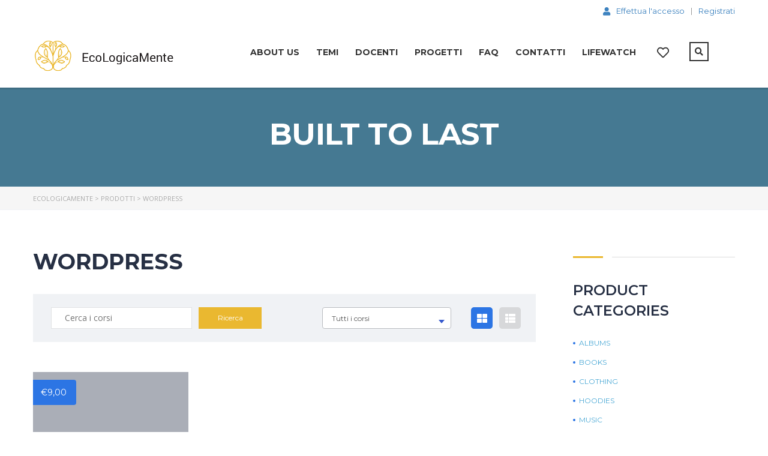

--- FILE ---
content_type: text/html; charset=UTF-8
request_url: https://ecologicamente.lifewatchitaly.eu/tag-prodotto/wordpress/
body_size: 28013
content:
<!DOCTYPE html>
<html lang="it-IT" class="no-js">
<head>
		<meta charset="UTF-8">
	<meta name="viewport" content="width=device-width, initial-scale=1, maximum-scale=1">
	<link rel="profile" href="http://gmpg.org/xfn/11">
	<link rel="pingback" href="https://ecologicamente.lifewatchitaly.eu/xmlrpc.php">
	<title>WordPress &#8211; EcologicaMente</title>
<meta name='robots' content='max-image-preview:large' />
<link rel='dns-prefetch' href='//static.addtoany.com' />
<link rel='dns-prefetch' href='//www.googletagmanager.com' />
<link rel='dns-prefetch' href='//fonts.googleapis.com' />
<link rel="alternate" type="application/rss+xml" title="EcologicaMente &raquo; Feed" href="https://ecologicamente.lifewatchitaly.eu/feed/" />
<link rel="alternate" type="application/rss+xml" title="EcologicaMente &raquo; Feed dei commenti" href="https://ecologicamente.lifewatchitaly.eu/comments/feed/" />
<link rel="alternate" type="application/rss+xml" title="Feed EcologicaMente &raquo; WordPress Tag" href="https://ecologicamente.lifewatchitaly.eu/tag-prodotto/wordpress/feed/" />
<script type="text/javascript">
window._wpemojiSettings = {"baseUrl":"https:\/\/s.w.org\/images\/core\/emoji\/14.0.0\/72x72\/","ext":".png","svgUrl":"https:\/\/s.w.org\/images\/core\/emoji\/14.0.0\/svg\/","svgExt":".svg","source":{"concatemoji":"https:\/\/ecologicamente.lifewatchitaly.eu\/wp-includes\/js\/wp-emoji-release.min.js?ver=6.2.8"}};
/*! This file is auto-generated */
!function(e,a,t){var n,r,o,i=a.createElement("canvas"),p=i.getContext&&i.getContext("2d");function s(e,t){p.clearRect(0,0,i.width,i.height),p.fillText(e,0,0);e=i.toDataURL();return p.clearRect(0,0,i.width,i.height),p.fillText(t,0,0),e===i.toDataURL()}function c(e){var t=a.createElement("script");t.src=e,t.defer=t.type="text/javascript",a.getElementsByTagName("head")[0].appendChild(t)}for(o=Array("flag","emoji"),t.supports={everything:!0,everythingExceptFlag:!0},r=0;r<o.length;r++)t.supports[o[r]]=function(e){if(p&&p.fillText)switch(p.textBaseline="top",p.font="600 32px Arial",e){case"flag":return s("\ud83c\udff3\ufe0f\u200d\u26a7\ufe0f","\ud83c\udff3\ufe0f\u200b\u26a7\ufe0f")?!1:!s("\ud83c\uddfa\ud83c\uddf3","\ud83c\uddfa\u200b\ud83c\uddf3")&&!s("\ud83c\udff4\udb40\udc67\udb40\udc62\udb40\udc65\udb40\udc6e\udb40\udc67\udb40\udc7f","\ud83c\udff4\u200b\udb40\udc67\u200b\udb40\udc62\u200b\udb40\udc65\u200b\udb40\udc6e\u200b\udb40\udc67\u200b\udb40\udc7f");case"emoji":return!s("\ud83e\udef1\ud83c\udffb\u200d\ud83e\udef2\ud83c\udfff","\ud83e\udef1\ud83c\udffb\u200b\ud83e\udef2\ud83c\udfff")}return!1}(o[r]),t.supports.everything=t.supports.everything&&t.supports[o[r]],"flag"!==o[r]&&(t.supports.everythingExceptFlag=t.supports.everythingExceptFlag&&t.supports[o[r]]);t.supports.everythingExceptFlag=t.supports.everythingExceptFlag&&!t.supports.flag,t.DOMReady=!1,t.readyCallback=function(){t.DOMReady=!0},t.supports.everything||(n=function(){t.readyCallback()},a.addEventListener?(a.addEventListener("DOMContentLoaded",n,!1),e.addEventListener("load",n,!1)):(e.attachEvent("onload",n),a.attachEvent("onreadystatechange",function(){"complete"===a.readyState&&t.readyCallback()})),(e=t.source||{}).concatemoji?c(e.concatemoji):e.wpemoji&&e.twemoji&&(c(e.twemoji),c(e.wpemoji)))}(window,document,window._wpemojiSettings);
</script>
<style type="text/css">
img.wp-smiley,
img.emoji {
	display: inline !important;
	border: none !important;
	box-shadow: none !important;
	height: 1em !important;
	width: 1em !important;
	margin: 0 0.07em !important;
	vertical-align: -0.1em !important;
	background: none !important;
	padding: 0 !important;
}
</style>
	<link rel='stylesheet' id='mec-select2-style-css' href='https://ecologicamente.lifewatchitaly.eu/wp-content/plugins/modern-events-calendar-lite/assets/packages/select2/select2.min.css?ver=6.5.6' type='text/css' media='all' />
<link rel='stylesheet' id='mec-font-icons-css' href='https://ecologicamente.lifewatchitaly.eu/wp-content/plugins/modern-events-calendar-lite/assets/css/iconfonts.css?ver=6.2.8' type='text/css' media='all' />
<link rel='stylesheet' id='mec-frontend-style-css' href='https://ecologicamente.lifewatchitaly.eu/wp-content/plugins/modern-events-calendar-lite/assets/css/frontend.min.css?ver=6.5.6' type='text/css' media='all' />
<link rel='stylesheet' id='mec-tooltip-style-css' href='https://ecologicamente.lifewatchitaly.eu/wp-content/plugins/modern-events-calendar-lite/assets/packages/tooltip/tooltip.css?ver=6.2.8' type='text/css' media='all' />
<link rel='stylesheet' id='mec-tooltip-shadow-style-css' href='https://ecologicamente.lifewatchitaly.eu/wp-content/plugins/modern-events-calendar-lite/assets/packages/tooltip/tooltipster-sideTip-shadow.min.css?ver=6.2.8' type='text/css' media='all' />
<link rel='stylesheet' id='featherlight-css' href='https://ecologicamente.lifewatchitaly.eu/wp-content/plugins/modern-events-calendar-lite/assets/packages/featherlight/featherlight.css?ver=6.2.8' type='text/css' media='all' />
<link rel='stylesheet' id='mec-google-fonts-css' href='//fonts.googleapis.com/css?family=Montserrat%3A400%2C700%7CRoboto%3A100%2C300%2C400%2C700&#038;ver=6.2.8' type='text/css' media='all' />
<link rel='stylesheet' id='mec-lity-style-css' href='https://ecologicamente.lifewatchitaly.eu/wp-content/plugins/modern-events-calendar-lite/assets/packages/lity/lity.min.css?ver=6.2.8' type='text/css' media='all' />
<link rel='stylesheet' id='mec-general-calendar-style-css' href='https://ecologicamente.lifewatchitaly.eu/wp-content/plugins/modern-events-calendar-lite/assets/css/mec-general-calendar.css?ver=6.2.8' type='text/css' media='all' />
<link rel='stylesheet' id='masterstudy-bootstrap-css' href='https://ecologicamente.lifewatchitaly.eu/wp-content/plugins/masterstudy-lms-learning-management-system/_core/assets/vendors/bootstrap.min.css?ver=2.9.13' type='text/css' media='all' />
<link rel='stylesheet' id='masterstudy-bootstrap-custom-css' href='https://ecologicamente.lifewatchitaly.eu/wp-content/plugins/masterstudy-lms-learning-management-system/_core/assets/vendors/ms-bootstrap-custom.css?ver=2.9.13' type='text/css' media='all' />
<link rel='stylesheet' id='elementor-accordion-css' href='https://ecologicamente.lifewatchitaly.eu/wp-content/plugins/masterstudy-elementor-widgets/assets/css/accordion.css?ver=1768868888' type='text/css' media='all' />
<link rel='stylesheet' id='elementor-counter-css' href='https://ecologicamente.lifewatchitaly.eu/wp-content/plugins/masterstudy-elementor-widgets/assets/css/counter.css?ver=1768868888' type='text/css' media='all' />
<link rel='stylesheet' id='elementor-navigation-menu-css' href='https://ecologicamente.lifewatchitaly.eu/wp-content/plugins/masterstudy-elementor-widgets/assets/css/navigation-menu.css?ver=1768868888' type='text/css' media='all' />
<link rel='stylesheet' id='wp-block-library-css' href='https://ecologicamente.lifewatchitaly.eu/wp-includes/css/dist/block-library/style.min.css?ver=6.2.8' type='text/css' media='all' />
<link rel='stylesheet' id='bp-login-form-block-css' href='https://ecologicamente.lifewatchitaly.eu/wp-content/plugins/buddypress/bp-core/css/blocks/login-form.min.css?ver=11.2.0' type='text/css' media='all' />
<link rel='stylesheet' id='bp-member-block-css' href='https://ecologicamente.lifewatchitaly.eu/wp-content/plugins/buddypress/bp-members/css/blocks/member.min.css?ver=11.2.0' type='text/css' media='all' />
<link rel='stylesheet' id='bp-members-block-css' href='https://ecologicamente.lifewatchitaly.eu/wp-content/plugins/buddypress/bp-members/css/blocks/members.min.css?ver=11.2.0' type='text/css' media='all' />
<link rel='stylesheet' id='bp-dynamic-members-block-css' href='https://ecologicamente.lifewatchitaly.eu/wp-content/plugins/buddypress/bp-members/css/blocks/dynamic-members.min.css?ver=11.2.0' type='text/css' media='all' />
<link rel='stylesheet' id='bp-latest-activities-block-css' href='https://ecologicamente.lifewatchitaly.eu/wp-content/plugins/buddypress/bp-activity/css/blocks/latest-activities.min.css?ver=11.2.0' type='text/css' media='all' />
<link rel='stylesheet' id='bp-sitewide-notices-block-css' href='https://ecologicamente.lifewatchitaly.eu/wp-content/plugins/buddypress/bp-messages/css/blocks/sitewide-notices.min.css?ver=11.2.0' type='text/css' media='all' />
<link rel='stylesheet' id='wc-blocks-vendors-style-css' href='https://ecologicamente.lifewatchitaly.eu/wp-content/plugins/woocommerce/packages/woocommerce-blocks/build/wc-blocks-vendors-style.css?ver=8.5.1' type='text/css' media='all' />
<link rel='stylesheet' id='wc-blocks-style-css' href='https://ecologicamente.lifewatchitaly.eu/wp-content/plugins/woocommerce/packages/woocommerce-blocks/build/wc-blocks-style.css?ver=8.5.1' type='text/css' media='all' />
<link rel='stylesheet' id='classic-theme-styles-css' href='https://ecologicamente.lifewatchitaly.eu/wp-includes/css/classic-themes.min.css?ver=6.2.8' type='text/css' media='all' />
<style id='global-styles-inline-css' type='text/css'>
body{--wp--preset--color--black: #000000;--wp--preset--color--cyan-bluish-gray: #abb8c3;--wp--preset--color--white: #ffffff;--wp--preset--color--pale-pink: #f78da7;--wp--preset--color--vivid-red: #cf2e2e;--wp--preset--color--luminous-vivid-orange: #ff6900;--wp--preset--color--luminous-vivid-amber: #fcb900;--wp--preset--color--light-green-cyan: #7bdcb5;--wp--preset--color--vivid-green-cyan: #00d084;--wp--preset--color--pale-cyan-blue: #8ed1fc;--wp--preset--color--vivid-cyan-blue: #0693e3;--wp--preset--color--vivid-purple: #9b51e0;--wp--preset--gradient--vivid-cyan-blue-to-vivid-purple: linear-gradient(135deg,rgba(6,147,227,1) 0%,rgb(155,81,224) 100%);--wp--preset--gradient--light-green-cyan-to-vivid-green-cyan: linear-gradient(135deg,rgb(122,220,180) 0%,rgb(0,208,130) 100%);--wp--preset--gradient--luminous-vivid-amber-to-luminous-vivid-orange: linear-gradient(135deg,rgba(252,185,0,1) 0%,rgba(255,105,0,1) 100%);--wp--preset--gradient--luminous-vivid-orange-to-vivid-red: linear-gradient(135deg,rgba(255,105,0,1) 0%,rgb(207,46,46) 100%);--wp--preset--gradient--very-light-gray-to-cyan-bluish-gray: linear-gradient(135deg,rgb(238,238,238) 0%,rgb(169,184,195) 100%);--wp--preset--gradient--cool-to-warm-spectrum: linear-gradient(135deg,rgb(74,234,220) 0%,rgb(151,120,209) 20%,rgb(207,42,186) 40%,rgb(238,44,130) 60%,rgb(251,105,98) 80%,rgb(254,248,76) 100%);--wp--preset--gradient--blush-light-purple: linear-gradient(135deg,rgb(255,206,236) 0%,rgb(152,150,240) 100%);--wp--preset--gradient--blush-bordeaux: linear-gradient(135deg,rgb(254,205,165) 0%,rgb(254,45,45) 50%,rgb(107,0,62) 100%);--wp--preset--gradient--luminous-dusk: linear-gradient(135deg,rgb(255,203,112) 0%,rgb(199,81,192) 50%,rgb(65,88,208) 100%);--wp--preset--gradient--pale-ocean: linear-gradient(135deg,rgb(255,245,203) 0%,rgb(182,227,212) 50%,rgb(51,167,181) 100%);--wp--preset--gradient--electric-grass: linear-gradient(135deg,rgb(202,248,128) 0%,rgb(113,206,126) 100%);--wp--preset--gradient--midnight: linear-gradient(135deg,rgb(2,3,129) 0%,rgb(40,116,252) 100%);--wp--preset--duotone--dark-grayscale: url('#wp-duotone-dark-grayscale');--wp--preset--duotone--grayscale: url('#wp-duotone-grayscale');--wp--preset--duotone--purple-yellow: url('#wp-duotone-purple-yellow');--wp--preset--duotone--blue-red: url('#wp-duotone-blue-red');--wp--preset--duotone--midnight: url('#wp-duotone-midnight');--wp--preset--duotone--magenta-yellow: url('#wp-duotone-magenta-yellow');--wp--preset--duotone--purple-green: url('#wp-duotone-purple-green');--wp--preset--duotone--blue-orange: url('#wp-duotone-blue-orange');--wp--preset--font-size--small: 13px;--wp--preset--font-size--medium: 20px;--wp--preset--font-size--large: 36px;--wp--preset--font-size--x-large: 42px;--wp--preset--spacing--20: 0.44rem;--wp--preset--spacing--30: 0.67rem;--wp--preset--spacing--40: 1rem;--wp--preset--spacing--50: 1.5rem;--wp--preset--spacing--60: 2.25rem;--wp--preset--spacing--70: 3.38rem;--wp--preset--spacing--80: 5.06rem;--wp--preset--shadow--natural: 6px 6px 9px rgba(0, 0, 0, 0.2);--wp--preset--shadow--deep: 12px 12px 50px rgba(0, 0, 0, 0.4);--wp--preset--shadow--sharp: 6px 6px 0px rgba(0, 0, 0, 0.2);--wp--preset--shadow--outlined: 6px 6px 0px -3px rgba(255, 255, 255, 1), 6px 6px rgba(0, 0, 0, 1);--wp--preset--shadow--crisp: 6px 6px 0px rgba(0, 0, 0, 1);}:where(.is-layout-flex){gap: 0.5em;}body .is-layout-flow > .alignleft{float: left;margin-inline-start: 0;margin-inline-end: 2em;}body .is-layout-flow > .alignright{float: right;margin-inline-start: 2em;margin-inline-end: 0;}body .is-layout-flow > .aligncenter{margin-left: auto !important;margin-right: auto !important;}body .is-layout-constrained > .alignleft{float: left;margin-inline-start: 0;margin-inline-end: 2em;}body .is-layout-constrained > .alignright{float: right;margin-inline-start: 2em;margin-inline-end: 0;}body .is-layout-constrained > .aligncenter{margin-left: auto !important;margin-right: auto !important;}body .is-layout-constrained > :where(:not(.alignleft):not(.alignright):not(.alignfull)){max-width: var(--wp--style--global--content-size);margin-left: auto !important;margin-right: auto !important;}body .is-layout-constrained > .alignwide{max-width: var(--wp--style--global--wide-size);}body .is-layout-flex{display: flex;}body .is-layout-flex{flex-wrap: wrap;align-items: center;}body .is-layout-flex > *{margin: 0;}:where(.wp-block-columns.is-layout-flex){gap: 2em;}.has-black-color{color: var(--wp--preset--color--black) !important;}.has-cyan-bluish-gray-color{color: var(--wp--preset--color--cyan-bluish-gray) !important;}.has-white-color{color: var(--wp--preset--color--white) !important;}.has-pale-pink-color{color: var(--wp--preset--color--pale-pink) !important;}.has-vivid-red-color{color: var(--wp--preset--color--vivid-red) !important;}.has-luminous-vivid-orange-color{color: var(--wp--preset--color--luminous-vivid-orange) !important;}.has-luminous-vivid-amber-color{color: var(--wp--preset--color--luminous-vivid-amber) !important;}.has-light-green-cyan-color{color: var(--wp--preset--color--light-green-cyan) !important;}.has-vivid-green-cyan-color{color: var(--wp--preset--color--vivid-green-cyan) !important;}.has-pale-cyan-blue-color{color: var(--wp--preset--color--pale-cyan-blue) !important;}.has-vivid-cyan-blue-color{color: var(--wp--preset--color--vivid-cyan-blue) !important;}.has-vivid-purple-color{color: var(--wp--preset--color--vivid-purple) !important;}.has-black-background-color{background-color: var(--wp--preset--color--black) !important;}.has-cyan-bluish-gray-background-color{background-color: var(--wp--preset--color--cyan-bluish-gray) !important;}.has-white-background-color{background-color: var(--wp--preset--color--white) !important;}.has-pale-pink-background-color{background-color: var(--wp--preset--color--pale-pink) !important;}.has-vivid-red-background-color{background-color: var(--wp--preset--color--vivid-red) !important;}.has-luminous-vivid-orange-background-color{background-color: var(--wp--preset--color--luminous-vivid-orange) !important;}.has-luminous-vivid-amber-background-color{background-color: var(--wp--preset--color--luminous-vivid-amber) !important;}.has-light-green-cyan-background-color{background-color: var(--wp--preset--color--light-green-cyan) !important;}.has-vivid-green-cyan-background-color{background-color: var(--wp--preset--color--vivid-green-cyan) !important;}.has-pale-cyan-blue-background-color{background-color: var(--wp--preset--color--pale-cyan-blue) !important;}.has-vivid-cyan-blue-background-color{background-color: var(--wp--preset--color--vivid-cyan-blue) !important;}.has-vivid-purple-background-color{background-color: var(--wp--preset--color--vivid-purple) !important;}.has-black-border-color{border-color: var(--wp--preset--color--black) !important;}.has-cyan-bluish-gray-border-color{border-color: var(--wp--preset--color--cyan-bluish-gray) !important;}.has-white-border-color{border-color: var(--wp--preset--color--white) !important;}.has-pale-pink-border-color{border-color: var(--wp--preset--color--pale-pink) !important;}.has-vivid-red-border-color{border-color: var(--wp--preset--color--vivid-red) !important;}.has-luminous-vivid-orange-border-color{border-color: var(--wp--preset--color--luminous-vivid-orange) !important;}.has-luminous-vivid-amber-border-color{border-color: var(--wp--preset--color--luminous-vivid-amber) !important;}.has-light-green-cyan-border-color{border-color: var(--wp--preset--color--light-green-cyan) !important;}.has-vivid-green-cyan-border-color{border-color: var(--wp--preset--color--vivid-green-cyan) !important;}.has-pale-cyan-blue-border-color{border-color: var(--wp--preset--color--pale-cyan-blue) !important;}.has-vivid-cyan-blue-border-color{border-color: var(--wp--preset--color--vivid-cyan-blue) !important;}.has-vivid-purple-border-color{border-color: var(--wp--preset--color--vivid-purple) !important;}.has-vivid-cyan-blue-to-vivid-purple-gradient-background{background: var(--wp--preset--gradient--vivid-cyan-blue-to-vivid-purple) !important;}.has-light-green-cyan-to-vivid-green-cyan-gradient-background{background: var(--wp--preset--gradient--light-green-cyan-to-vivid-green-cyan) !important;}.has-luminous-vivid-amber-to-luminous-vivid-orange-gradient-background{background: var(--wp--preset--gradient--luminous-vivid-amber-to-luminous-vivid-orange) !important;}.has-luminous-vivid-orange-to-vivid-red-gradient-background{background: var(--wp--preset--gradient--luminous-vivid-orange-to-vivid-red) !important;}.has-very-light-gray-to-cyan-bluish-gray-gradient-background{background: var(--wp--preset--gradient--very-light-gray-to-cyan-bluish-gray) !important;}.has-cool-to-warm-spectrum-gradient-background{background: var(--wp--preset--gradient--cool-to-warm-spectrum) !important;}.has-blush-light-purple-gradient-background{background: var(--wp--preset--gradient--blush-light-purple) !important;}.has-blush-bordeaux-gradient-background{background: var(--wp--preset--gradient--blush-bordeaux) !important;}.has-luminous-dusk-gradient-background{background: var(--wp--preset--gradient--luminous-dusk) !important;}.has-pale-ocean-gradient-background{background: var(--wp--preset--gradient--pale-ocean) !important;}.has-electric-grass-gradient-background{background: var(--wp--preset--gradient--electric-grass) !important;}.has-midnight-gradient-background{background: var(--wp--preset--gradient--midnight) !important;}.has-small-font-size{font-size: var(--wp--preset--font-size--small) !important;}.has-medium-font-size{font-size: var(--wp--preset--font-size--medium) !important;}.has-large-font-size{font-size: var(--wp--preset--font-size--large) !important;}.has-x-large-font-size{font-size: var(--wp--preset--font-size--x-large) !important;}
.wp-block-navigation a:where(:not(.wp-element-button)){color: inherit;}
:where(.wp-block-columns.is-layout-flex){gap: 2em;}
.wp-block-pullquote{font-size: 1.5em;line-height: 1.6;}
</style>
<link rel='stylesheet' id='dashicons-css' href='https://ecologicamente.lifewatchitaly.eu/wp-includes/css/dashicons.min.css?ver=6.2.8' type='text/css' media='all' />
<link rel='stylesheet' id='bp-nouveau-css' href='https://ecologicamente.lifewatchitaly.eu/wp-content/plugins/buddypress/bp-templates/bp-nouveau/css/buddypress.min.css?ver=11.2.0' type='text/css' media='screen' />
<link rel='stylesheet' id='contact-form-7-css' href='https://ecologicamente.lifewatchitaly.eu/wp-content/plugins/contact-form-7/includes/css/styles.css?ver=5.7.6' type='text/css' media='all' />
<link rel='stylesheet' id='linear-css' href='https://ecologicamente.lifewatchitaly.eu/wp-content/plugins/masterstudy-lms-learning-management-system/_core/assets/linearicons/linear.css?ver=2.9.13' type='text/css' media='all' />
<link rel='stylesheet' id='linear-icons-css' href='https://ecologicamente.lifewatchitaly.eu/wp-content/plugins/masterstudy-lms-learning-management-system/_core/libraries/nuxy/metaboxes/assets/css/linear-icons.css?ver=2.9.13' type='text/css' media='all' />
<link rel='stylesheet' id='font-awesome-min-css' href='https://ecologicamente.lifewatchitaly.eu/wp-content/plugins/masterstudy-lms-learning-management-system/_core/assets/vendors/font-awesome.min.css?ver=2.9.13' type='text/css' media='all' />
<link rel='stylesheet' id='ms-font-icomoon-css' href='https://ecologicamente.lifewatchitaly.eu/wp-content/plugins/masterstudy-lms-learning-management-system/_core/assets/vendors/icomoon.fonts.css?ver=2.9.13' type='text/css' media='all' />
<link rel='stylesheet' id='stm_lms_icons-css' href='https://ecologicamente.lifewatchitaly.eu/wp-content/plugins/masterstudy-lms-learning-management-system/_core/assets/icons/style.css?ver=2.9.13' type='text/css' media='all' />
<link rel='stylesheet' id='video.js-css' href='https://ecologicamente.lifewatchitaly.eu/wp-content/plugins/masterstudy-lms-learning-management-system/_core/assets/vendors/video-js.min.css?ver=2.9.13' type='text/css' media='all' />
<link rel='stylesheet' id='masterstudy-lms-learning-management-system-css' href='https://ecologicamente.lifewatchitaly.eu/wp-content/plugins/masterstudy-lms-learning-management-system/_core/assets/css/stm_lms.css?ver=1768868888' type='text/css' media='all' />
<link rel='stylesheet' id='stm-lms-buddypress-css' href='https://ecologicamente.lifewatchitaly.eu/wp-content/plugins/masterstudy-lms-learning-management-system/_core/assets/css/parts/buddypress.css?ver=1' type='text/css' media='all' />
<link rel='stylesheet' id='stm_lazyload_init-css' href='https://ecologicamente.lifewatchitaly.eu/wp-content/plugins/stm-post-type/theme/assets/lazyload.css?ver=false' type='text/css' media='all' />
<style id='woocommerce-inline-inline-css' type='text/css'>
.woocommerce form .form-row .required { visibility: visible; }
</style>
<link rel='stylesheet' id='hfe-style-css' href='https://ecologicamente.lifewatchitaly.eu/wp-content/plugins/header-footer-elementor/assets/css/header-footer-elementor.css?ver=1.6.13' type='text/css' media='all' />
<link rel='stylesheet' id='elementor-icons-css' href='https://ecologicamente.lifewatchitaly.eu/wp-content/plugins/elementor/assets/lib/eicons/css/elementor-icons.min.css?ver=5.16.0' type='text/css' media='all' />
<link rel='stylesheet' id='elementor-frontend-legacy-css' href='https://ecologicamente.lifewatchitaly.eu/wp-content/plugins/elementor/assets/css/frontend-legacy.min.css?ver=3.7.8' type='text/css' media='all' />
<link rel='stylesheet' id='elementor-frontend-css' href='https://ecologicamente.lifewatchitaly.eu/wp-content/plugins/elementor/assets/css/frontend.min.css?ver=3.7.8' type='text/css' media='all' />
<style id='elementor-frontend-inline-css' type='text/css'>

    
        @media (min-width: 768px) {
            .elementor-column-gap-default,
            .elementor-column-gap-default .elementor-row .elementor-column {
                padding: 0 15px
            }

            .elementor-column-gap-default .elementor-row {
                margin: 0 -15px !important;
                width: calc(100% + 30px) !important
            }

            .elementor-column-gap-default .elementor-row .elementor-column > .elementor-element-populated,
            .elementor-column-gap-default .elementor-row .elementor-row .elementor-column:first-child:last-child {
                padding: 0
            }

            .elementor-column-gap-default .elementor-row .elementor-row .elementor-column:first-child {
                padding-left: 0
            }

            .elementor-column-gap-default .elementor-row .elementor-row .elementor-column:last-child {
                padding-right: 0
            }

            #main .elementor-section.elementor-section-boxed.auto-margin:not(.elementor-section-stretched) > .elementor-container {
                margin: 0 auto;
            }
        }

        .elementor-container .stm_lms_courses_carousel__buttons .fa {
            font-weight: 900;
        }



        .stm_lms_courses_categories.style_1 .stm_lms_courses_category__image {
            background-color: rgba(0, 0, 0, 0.4);
        }

        .stm_lms_lazy_image img {
            height: 100%;
        }

        .elementor-widget-tabs.elementor-tabs-view-vertical .elementor-tab-desktop-title {
            writing-mode: vertical-lr;
            text-orientation: mixed;
        }

        .elementor-widget-tabs.elementor-tabs-view-vertical .elementor-tab-content {
            padding-left: 20px !important;
            padding-right: 20px !important;
        }

        .elementor-editor-active .select2-container .select2-selection--single {
            height: 45px;
        }

        .elementor-editor-active .select2-container--default .select2-selection--single .select2-selection__rendered {
            line-height: 42px;
        }

        .elementor-editor-active .select2-container--default .select2-selection--single .select2-selection__arrow {
            height: 45px;
            width: 48px;
        }

        .elementor-editor-active .select2-container--default .select2-selection--single .select2-selection__arrow b {
            top: 0;
            left: 0;
            width: 100%;
            height: 100%;
            margin: 0;
            border: 0;
            line-height: 45px;
            text-align: center;
        }

    
            header#masthead .menu-item a.hfe-sub-menu-item, 
            header#masthead .menu-item a.hfe-menu-item {
                font-family : Montserrat;
            }
        
            a.hfe-sub-menu-item:hover, 
            a.hfe-menu-item:hover {
                color : #2c75e4;
            }
        
        @media (max-width: 767px) {
            .stm_lms_wishlist_button a, .masterstudy_elementor_stm_lms_login a {
                background-color : #2c75e4;
            }
        }
    

    
</style>
<link rel='stylesheet' id='elementor-post-8654-css' href='https://ecologicamente.lifewatchitaly.eu/wp-content/uploads/elementor/css/post-8654.css?ver=1666703250' type='text/css' media='all' />
<link rel='stylesheet' id='owl.carousel-css' href='https://ecologicamente.lifewatchitaly.eu/wp-content/plugins/masterstudy-lms-learning-management-system/_core/assets/vendors/owl.carousel.min.css?ver=2.9.13' type='text/css' media='all' />
<link rel='stylesheet' id='stm-vue-autocomplete-vue2-autocomplete-css' href='https://ecologicamente.lifewatchitaly.eu/wp-content/plugins/masterstudy-lms-learning-management-system/_core/assets/css/vc_modules/vue-autocomplete/vue2-autocomplete.css?ver=1' type='text/css' media='all' />
<link rel='stylesheet' id='stm-lms-courses-css' href='https://ecologicamente.lifewatchitaly.eu/wp-content/plugins/masterstudy-lms-learning-management-system/_core/assets/css/parts/courses.css?ver=1' type='text/css' media='all' />
<link rel='stylesheet' id='stm-lms-courses/style_1-css' href='https://ecologicamente.lifewatchitaly.eu/wp-content/plugins/masterstudy-lms-learning-management-system/_core/assets/css/parts/courses/style_1.css?ver=1' type='text/css' media='all' />
<link rel='stylesheet' id='stm-lms-courses/style_2-css' href='https://ecologicamente.lifewatchitaly.eu/wp-content/plugins/masterstudy-lms-learning-management-system/_core/assets/css/parts/courses/style_2.css?ver=1' type='text/css' media='all' />
<link rel='stylesheet' id='stm-lms-courses/style_3-css' href='https://ecologicamente.lifewatchitaly.eu/wp-content/plugins/masterstudy-lms-learning-management-system/_core/assets/css/parts/courses/style_3.css?ver=1' type='text/css' media='all' />
<link rel='stylesheet' id='stm-courses_carousel-style_1-css' href='https://ecologicamente.lifewatchitaly.eu/wp-content/plugins/masterstudy-lms-learning-management-system/_core/assets/css/vc_modules/courses_carousel/style_1.css?ver=1' type='text/css' media='all' />
<link rel='stylesheet' id='stm-searchbox-style_1-css' href='https://ecologicamente.lifewatchitaly.eu/wp-content/plugins/masterstudy-lms-learning-management-system/_core/assets/css/vc_modules/searchbox/style_1.css?ver=1' type='text/css' media='all' />
<link rel='stylesheet' id='stm-searchbox-style_2-css' href='https://ecologicamente.lifewatchitaly.eu/wp-content/plugins/masterstudy-lms-learning-management-system/_core/assets/css/vc_modules/searchbox/style_2.css?ver=1' type='text/css' media='all' />
<link rel='stylesheet' id='stm-lms-course-css' href='https://ecologicamente.lifewatchitaly.eu/wp-content/plugins/masterstudy-lms-learning-management-system/_core/assets/css/parts/course.css?ver=1' type='text/css' media='all' />
<link rel='stylesheet' id='stm-single_course_carousel-style_1-css' href='https://ecologicamente.lifewatchitaly.eu/wp-content/plugins/masterstudy-lms-learning-management-system/_core/assets/css/vc_modules/single_course_carousel/style_1.css?ver=1' type='text/css' media='all' />
<link rel='stylesheet' id='stm-recent_courses-style_1-css' href='https://ecologicamente.lifewatchitaly.eu/wp-content/plugins/masterstudy-lms-learning-management-system/_core/assets/css/vc_modules/recent_courses/style_1.css?ver=1' type='text/css' media='all' />
<link rel='stylesheet' id='stm-recent_courses-style_2-css' href='https://ecologicamente.lifewatchitaly.eu/wp-content/plugins/masterstudy-lms-learning-management-system/_core/assets/css/vc_modules/recent_courses/style_2.css?ver=1' type='text/css' media='all' />
<link rel='stylesheet' id='stm-featured_teacher-style_1-css' href='https://ecologicamente.lifewatchitaly.eu/wp-content/plugins/masterstudy-lms-learning-management-system/_core/assets/css/vc_modules/featured_teacher/style_1.css?ver=1' type='text/css' media='all' />
<link rel='stylesheet' id='stm-instructors_carousel-style_1-css' href='https://ecologicamente.lifewatchitaly.eu/wp-content/plugins/masterstudy-lms-learning-management-system/_core/assets/css/vc_modules/instructors_carousel/style_1.css?ver=1' type='text/css' media='all' />
<link rel='stylesheet' id='stm-instructors_carousel-style_2-css' href='https://ecologicamente.lifewatchitaly.eu/wp-content/plugins/masterstudy-lms-learning-management-system/_core/assets/css/vc_modules/instructors_carousel/style_2.css?ver=1' type='text/css' media='all' />
<link rel='stylesheet' id='stm-lms-user-css' href='https://ecologicamente.lifewatchitaly.eu/wp-content/plugins/masterstudy-lms-learning-management-system/_core/assets/css/parts/user.css?ver=1' type='text/css' media='all' />
<link rel='stylesheet' id='stm-lms-instructors_grid-css' href='https://ecologicamente.lifewatchitaly.eu/wp-content/plugins/masterstudy-lms-learning-management-system/_core/assets/css/parts/instructors_grid.css?ver=1' type='text/css' media='all' />
<link rel='stylesheet' id='stm-lms-wishlist-css' href='https://ecologicamente.lifewatchitaly.eu/wp-content/plugins/masterstudy-lms-learning-management-system/_core/assets/css/parts/wishlist.css?ver=1' type='text/css' media='all' />
<link rel='stylesheet' id='stm-course_category-style_1-css' href='https://ecologicamente.lifewatchitaly.eu/wp-content/plugins/masterstudy-lms-learning-management-system/_core/assets/css/vc_modules/course_category/style_1.css?ver=1' type='text/css' media='all' />
<link rel='stylesheet' id='stm-course_category-style_2-css' href='https://ecologicamente.lifewatchitaly.eu/wp-content/plugins/masterstudy-lms-learning-management-system/_core/assets/css/vc_modules/course_category/style_2.css?ver=1' type='text/css' media='all' />
<link rel='stylesheet' id='stm-course_category-style_3-css' href='https://ecologicamente.lifewatchitaly.eu/wp-content/plugins/masterstudy-lms-learning-management-system/_core/assets/css/vc_modules/course_category/style_3.css?ver=1' type='text/css' media='all' />
<link rel='stylesheet' id='stm-course_category-style_4-css' href='https://ecologicamente.lifewatchitaly.eu/wp-content/plugins/masterstudy-lms-learning-management-system/_core/assets/css/vc_modules/course_category/style_4.css?ver=1' type='text/css' media='all' />
<link rel='stylesheet' id='stm-course_category-style_5-css' href='https://ecologicamente.lifewatchitaly.eu/wp-content/plugins/masterstudy-lms-learning-management-system/_core/assets/css/vc_modules/course_category/style_5.css?ver=1' type='text/css' media='all' />
<link rel='stylesheet' id='stm-course_category-style_6-css' href='https://ecologicamente.lifewatchitaly.eu/wp-content/plugins/masterstudy-lms-learning-management-system/_core/assets/css/vc_modules/course_category/style_6.css?ver=1' type='text/css' media='all' />
<link rel='stylesheet' id='stm-lms-certificate_checker-css' href='https://ecologicamente.lifewatchitaly.eu/wp-content/plugins/masterstudy-lms-learning-management-system/_core/assets/css/parts/certificate_checker.css?ver=1' type='text/css' media='all' />
<link rel='stylesheet' id='stm-lms-bundles/card-css' href='https://ecologicamente.lifewatchitaly.eu/wp-content/plugins/masterstudy-lms-learning-management-system/_core/assets/css/parts/bundles/card.css?ver=1' type='text/css' media='all' />
<link rel='stylesheet' id='stm-lms-google_classroom/module-css' href='https://ecologicamente.lifewatchitaly.eu/wp-content/plugins/masterstudy-lms-learning-management-system/_core/assets/css/parts/google_classroom/module.css?ver=1' type='text/css' media='all' />
<link rel='stylesheet' id='stm-lms-admin/elementor_preview-css' href='https://ecologicamente.lifewatchitaly.eu/wp-content/plugins/masterstudy-lms-learning-management-system/_core/assets/css/parts/admin/elementor_preview.css?ver=1' type='text/css' media='all' />
<link rel='stylesheet' id='font-awesome-5-all-css' href='https://ecologicamente.lifewatchitaly.eu/wp-content/plugins/elementor/assets/lib/font-awesome/css/all.min.css?ver=3.7.8' type='text/css' media='all' />
<link rel='stylesheet' id='font-awesome-4-shim-css' href='https://ecologicamente.lifewatchitaly.eu/wp-content/plugins/elementor/assets/lib/font-awesome/css/v4-shims.min.css?ver=3.7.8' type='text/css' media='all' />
<link rel='stylesheet' id='font-icomoon-css' href='https://ecologicamente.lifewatchitaly.eu/wp-content/themes/masterstudy/assets/css/icomoon.fonts.css?ver=4.6.2' type='text/css' media='all' />
<link rel='stylesheet' id='font-icomoon-rtl-css' href='https://ecologicamente.lifewatchitaly.eu/wp-content/themes/masterstudy/assets/css/rtl_demo/style.css?ver=4.6.2' type='text/css' media='all' />
<link rel='stylesheet' id='select2-css' href='https://ecologicamente.lifewatchitaly.eu/wp-content/plugins/woocommerce/assets/css/select2.css?ver=7.0.0' type='text/css' media='all' />
<link rel='stylesheet' id='fancybox-css' href='https://ecologicamente.lifewatchitaly.eu/wp-content/themes/masterstudy/assets/vendors/jquery.fancybox.min.css?ver=4.6.2' type='text/css' media='all' />
<link rel='stylesheet' id='animate-css' href='https://ecologicamente.lifewatchitaly.eu/wp-content/themes/masterstudy/assets/css/animate.css?ver=4.6.2' type='text/css' media='all' />
<link rel='stylesheet' id='stm_theme_styles-css' href='https://ecologicamente.lifewatchitaly.eu/wp-content/themes/masterstudy/assets/css/styles.css?ver=4.6.2' type='text/css' media='all' />
<link rel='stylesheet' id='stm-stm_layout_styles-classic_lms-css' href='https://ecologicamente.lifewatchitaly.eu/wp-content/themes/masterstudy/assets/css/vc_modules/stm_layout_styles/classic_lms.css?ver=4.6.2' type='text/css' media='all' />
<link rel='stylesheet' id='stm_theme_styles_animation-css' href='https://ecologicamente.lifewatchitaly.eu/wp-content/themes/masterstudy/assets/css/animation.css?ver=4.6.2' type='text/css' media='all' />
<link rel='stylesheet' id='stm-headers-header_default-css' href='https://ecologicamente.lifewatchitaly.eu/wp-content/themes/masterstudy/assets/css/vc_modules/headers/header_default.css?ver=4.6.2' type='text/css' media='all' />
<link rel='stylesheet' id='stm-headers_transparent-header_default_transparent-css' href='https://ecologicamente.lifewatchitaly.eu/wp-content/themes/masterstudy/assets/css/vc_modules/headers_transparent/header_default_transparent.css?ver=4.6.2' type='text/css' media='all' />
<link rel='stylesheet' id='stm_theme_style-css' href='https://ecologicamente.lifewatchitaly.eu/wp-content/themes/masterstudy/style.css?ver=4.6.2' type='text/css' media='all' />
<style id='stm_theme_style-inline-css' type='text/css'>

			body .ms_lms_loader {
			border-color: #eab830 #eab830 transparent transparent;
			}
			body .ms_lms_loader::after, .ms_lms_loader::before {
			border-color:  transparent transparent #2c75e4 #2c75e4;
			}
</style>
<link rel='stylesheet' id='stm_theme_custom_styles-css' href='https://ecologicamente.lifewatchitaly.eu/wp-content/uploads/stm_lms_styles/custom_styles.css?ver=4.6.2' type='text/css' media='all' />
<link rel='stylesheet' id='language_center-css' href='https://ecologicamente.lifewatchitaly.eu/wp-content/themes/masterstudy/assets/layout_icons/language_center/style.css?ver=4.6.2' type='text/css' media='all' />
<link rel='stylesheet' id='stm-hfe-style_1-css' href='https://ecologicamente.lifewatchitaly.eu/wp-content/themes/masterstudy/assets/css/vc_modules/hfe/style_1.css?ver=4.6.2' type='text/css' media='all' />
<link rel='stylesheet' id='dflip-icons-style-css' href='https://ecologicamente.lifewatchitaly.eu/wp-content/plugins/dflip/assets/css/themify-icons.min.css?ver=1.7.35' type='text/css' media='all' />
<link rel='stylesheet' id='dflip-style-css' href='https://ecologicamente.lifewatchitaly.eu/wp-content/plugins/dflip/assets/css/dflip.min.css?ver=1.7.35' type='text/css' media='all' />
<link rel='stylesheet' id='addtoany-css' href='https://ecologicamente.lifewatchitaly.eu/wp-content/plugins/add-to-any/addtoany.min.css?ver=1.16' type='text/css' media='all' />
<link rel='stylesheet' id='redux-google-fonts-stm_option-css' href='https://fonts.googleapis.com/css?family=Montserrat%3A100%2C200%2C300%2C400%2C500%2C600%2C700%2C800%2C900%2C100italic%2C200italic%2C300italic%2C400italic%2C500italic%2C600italic%2C700italic%2C800italic%2C900italic%7COpen+Sans%3A300%2C400%2C600%2C700%2C800%2C300italic%2C400italic%2C600italic%2C700italic%2C800italic&#038;subset=latin&#038;ver=1662631231' type='text/css' media='all' />
<link rel='stylesheet' id='google-fonts-1-css' href='https://fonts.googleapis.com/css?family=Roboto%3A100%2C100italic%2C200%2C200italic%2C300%2C300italic%2C400%2C400italic%2C500%2C500italic%2C600%2C600italic%2C700%2C700italic%2C800%2C800italic%2C900%2C900italic%7CRoboto+Slab%3A100%2C100italic%2C200%2C200italic%2C300%2C300italic%2C400%2C400italic%2C500%2C500italic%2C600%2C600italic%2C700%2C700italic%2C800%2C800italic%2C900%2C900italic&#038;display=auto&#038;ver=6.2.8' type='text/css' media='all' />
<!--n2css--><script type='text/javascript' src='https://ecologicamente.lifewatchitaly.eu/wp-includes/js/jquery/jquery.min.js?ver=3.6.4' id='jquery-core-js'></script>
<script type='text/javascript' src='https://ecologicamente.lifewatchitaly.eu/wp-includes/js/jquery/jquery-migrate.min.js?ver=3.4.0' id='jquery-migrate-js'></script>
<script type='text/javascript' src='https://ecologicamente.lifewatchitaly.eu/wp-content/plugins/modern-events-calendar-lite/assets/js/mec-general-calendar.js?ver=6.5.6' id='mec-general-calendar-script-js'></script>
<script type='text/javascript' id='mec-frontend-script-js-extra'>
/* <![CDATA[ */
var mecdata = {"day":"giorno","days":"giorni","hour":"ora","hours":"ore","minute":"minuto","minutes":"minuti","second":"secondo","seconds":"secondi","elementor_edit_mode":"no","recapcha_key":"","ajax_url":"https:\/\/ecologicamente.lifewatchitaly.eu\/wp-admin\/admin-ajax.php","fes_nonce":"54b71a9519","current_year":"2026","current_month":"01","datepicker_format":"dd-mm-yy&d-m-Y"};
/* ]]> */
</script>
<script type='text/javascript' src='https://ecologicamente.lifewatchitaly.eu/wp-content/plugins/modern-events-calendar-lite/assets/js/frontend.js?ver=6.5.6' id='mec-frontend-script-js'></script>
<script type='text/javascript' src='https://ecologicamente.lifewatchitaly.eu/wp-content/plugins/modern-events-calendar-lite/assets/js/events.js?ver=6.5.6' id='mec-events-script-js'></script>
<script type='text/javascript' id='addtoany-core-js-before'>
window.a2a_config=window.a2a_config||{};a2a_config.callbacks=[];a2a_config.overlays=[];a2a_config.templates={};a2a_localize = {
	Share: "Condividi",
	Save: "Salva",
	Subscribe: "Abbonati",
	Email: "Email",
	Bookmark: "Segnalibro",
	ShowAll: "espandi",
	ShowLess: "comprimi",
	FindServices: "Trova servizi",
	FindAnyServiceToAddTo: "Trova subito un servizio da aggiungere",
	PoweredBy: "Powered by",
	ShareViaEmail: "Condividi via email",
	SubscribeViaEmail: "Iscriviti via email",
	BookmarkInYourBrowser: "Aggiungi ai segnalibri",
	BookmarkInstructions: "Premi Ctrl+D o \u2318+D per mettere questa pagina nei preferiti",
	AddToYourFavorites: "Aggiungi ai favoriti",
	SendFromWebOrProgram: "Invia da qualsiasi indirizzo email o programma di posta elettronica",
	EmailProgram: "Programma di posta elettronica",
	More: "Di più&#8230;",
	ThanksForSharing: "Grazie per la condivisione!",
	ThanksForFollowing: "Thanks for following!"
};
</script>
<script type='text/javascript' async src='https://static.addtoany.com/menu/page.js' id='addtoany-core-js'></script>
<script type='text/javascript' async src='https://ecologicamente.lifewatchitaly.eu/wp-content/plugins/add-to-any/addtoany.min.js?ver=1.1' id='addtoany-jquery-js'></script>
<script type='text/javascript' src='https://ecologicamente.lifewatchitaly.eu/wp-content/plugins/buddypress/bp-core/js/widget-members.min.js?ver=11.2.0' id='bp-widget-members-js'></script>
<script type='text/javascript' src='https://ecologicamente.lifewatchitaly.eu/wp-content/plugins/buddypress/bp-core/js/jquery-query.min.js?ver=11.2.0' id='bp-jquery-query-js'></script>
<script type='text/javascript' src='https://ecologicamente.lifewatchitaly.eu/wp-content/plugins/buddypress/bp-core/js/vendor/jquery-cookie.min.js?ver=11.2.0' id='bp-jquery-cookie-js'></script>
<script type='text/javascript' src='https://ecologicamente.lifewatchitaly.eu/wp-content/plugins/buddypress/bp-core/js/vendor/jquery-scroll-to.min.js?ver=11.2.0' id='bp-jquery-scroll-to-js'></script>
<script type='text/javascript' src='https://ecologicamente.lifewatchitaly.eu/wp-content/plugins/masterstudy-lms-learning-management-system/_core/libraries/nuxy/metaboxes/assets/js/vue.min.js?ver=2.9.13' id='vue.js-js'></script>
<script type='text/javascript' src='https://ecologicamente.lifewatchitaly.eu/wp-content/plugins/masterstudy-lms-learning-management-system/_core/libraries/nuxy/metaboxes/assets/js/vue-resource.min.js?ver=2.9.13' id='vue-resource.js-js'></script>
<script type='text/javascript' src='https://ecologicamente.lifewatchitaly.eu/wp-content/plugins/masterstudy-lms-learning-management-system/_core/libraries/nuxy/metaboxes/assets/js/vue2-datepicker.min.js?ver=2.9.13' id='vue2-datepicker-js'></script>
<script type='text/javascript' id='stm-lms-lms-js-extra'>
/* <![CDATA[ */
var stm_lms_vars = {"symbol":"$","position":"left","currency_thousands":",","wp_rest_nonce":"40234d2051"};
/* ]]> */
</script>
<script type='text/javascript' src='https://ecologicamente.lifewatchitaly.eu/wp-content/plugins/masterstudy-lms-learning-management-system/_core/assets/js/lms.js?ver=1' id='stm-lms-lms-js'></script>
<script type='text/javascript' src='https://ecologicamente.lifewatchitaly.eu/wp-content/plugins/stm-post-type/theme/assets/lazysizes.min.js?ver=false' id='lazysizes.js-js'></script>
<script type='text/javascript' src='https://ecologicamente.lifewatchitaly.eu/wp-content/plugins/stm-post-type/theme/assets/stm_lms_lazyload.js?ver=false' id='stm_lms_lazysizes-js'></script>
<script type='text/javascript' src='https://ecologicamente.lifewatchitaly.eu/wp-content/plugins/elementor/assets/lib/font-awesome/js/v4-shims.min.js?ver=3.7.8' id='font-awesome-4-shim-js'></script>

<!-- Snippet Google Analytics aggiunto da Site Kit -->
<script type='text/javascript' src='https://www.googletagmanager.com/gtag/js?id=UA-185292248-1' id='google_gtagjs-js' async></script>
<script type='text/javascript' id='google_gtagjs-js-after'>
window.dataLayer = window.dataLayer || [];function gtag(){dataLayer.push(arguments);}
gtag('set', 'linker', {"domains":["ecologicamente.lifewatchitaly.eu"]} );
gtag("js", new Date());
gtag("set", "developer_id.dZTNiMT", true);
gtag("config", "UA-185292248-1", {"anonymize_ip":true});
gtag("config", "G-1VH30TNXKW");
</script>

<!-- Termina lo snippet Google Analytics aggiunto da Site Kit -->
<link rel="https://api.w.org/" href="https://ecologicamente.lifewatchitaly.eu/wp-json/" /><link rel="alternate" type="application/json" href="https://ecologicamente.lifewatchitaly.eu/wp-json/wp/v2/product_tag/122" /><link rel="EditURI" type="application/rsd+xml" title="RSD" href="https://ecologicamente.lifewatchitaly.eu/xmlrpc.php?rsd" />
<link rel="wlwmanifest" type="application/wlwmanifest+xml" href="https://ecologicamente.lifewatchitaly.eu/wp-includes/wlwmanifest.xml" />
<meta name="generator" content="WordPress 6.2.8" />
<meta name="generator" content="WooCommerce 7.0.0" />

	<script type="text/javascript">var ajaxurl = 'https://ecologicamente.lifewatchitaly.eu/wp-admin/admin-ajax.php';</script>

<meta name="generator" content="Site Kit by Google 1.99.0" />		<script>
			var stm_lms_pro_nonces = {"stm_lms_pro_install_base":"22fed0dbec","stm_lms_pro_search_courses":"944ae4dfa4","stm_lms_pro_udemy_import_courses":"53dda9a2ad","stm_lms_pro_udemy_publish_course":"b49d193bad","stm_lms_pro_udemy_import_curriculum":"5fa682438e","stm_lms_pro_save_addons":"034bf727b5","stm_lms_create_announcement":"59043d5997","stm_lms_pro_upload_image":"9b6e2ca160","stm_lms_pro_get_image_data":"68525972e8","stm_lms_pro_save_quiz":"58c88ba479","stm_lms_pro_save_lesson":"8975cd37a4","stm_lms_pro_save_front_course":"b06ca05207","stm_lms_get_course_info":"ae2b60d59e","stm_lms_get_course_students":"8751d9efa4","stm_lms_change_post_status":"0c96a9e6cb","stm_lms_media_library_get_files":"2efee364e1","stm_lms_media_library_get_file_by_id":"bd1f4d1273","stm_lms_media_library_delete_file":"207c3e831b","stm_lms_media_library_search_file":"f60c7842d3"};
		</script>
			<script type="text/javascript">
		var stm_lms_ajaxurl = 'https://ecologicamente.lifewatchitaly.eu/wp-admin/admin-ajax.php';
		var stm_lms_resturl = 'https://ecologicamente.lifewatchitaly.eu/wp-json/stm-lms/v1';
	</script>

	<style>
		.vue_is_disabled {
			display: none;
		}
	</style>
		<script>
		var stm_lms_nonces = {"stm_install_starter_theme":"cb9b14d4dd","load_modal":"a5380901b9","load_content":"6b948dad48","start_quiz":"4db2b9d705","user_answers":"f36b64d56b","get_order_info":"222c5f4529","user_orders":"0491822322","stm_lms_get_instructor_courses":"82d9a32a11","stm_lms_add_comment":"e8278cf323","stm_lms_get_comments":"a092cd8534","stm_lms_login":"29de99f94d","stm_lms_register":"750ab86cda","stm_lms_become_instructor":"eef2020dee","stm_lms_enterprise":"6ab760bbda","stm_lms_get_user_courses":"d78ddb9aa4","stm_lms_get_user_quizzes":"009599848b","stm_lms_wishlist":"820b634814","stm_lms_save_user_info":"d2f004a182","stm_lms_lost_password":"e01de0032e","stm_lms_change_avatar":"05a82199ea","stm_lms_delete_avatar":"89b4488fdf","stm_lms_complete_lesson":"16a7144760","stm_lms_use_membership":"c308551d1b","stm_lms_change_featured":"eaf10acc8d","stm_lms_delete_course_subscription":"64d4064459","stm_lms_get_reviews":"ce9b4c059f","stm_lms_add_review":"89d9b77b4d","stm_lms_add_to_cart":"cb591c3577","stm_lms_delete_from_cart":"7b3b943bac","stm_lms_purchase":"787ed30a28","stm_lms_send_message":"cf1dac1e8c","stm_lms_get_user_conversations":"48deb83484","stm_lms_get_user_messages":"53de30622f","stm_curriculum":"d9775d46d8","stm_manage_posts":"90e1208a40","stm_curriculum_create_item":"fb22e7fb82","stm_curriculum_get_item":"0ce0aff338","stm_save_questions":"607951fe77","stm_lms_terms":"15b440df7a","stm_lms_questions":"f21ce2b4d2","stm_lms_create_term":"09e25086a0","stm_save_title":"bb278b3365","wpcfto_save_settings":"8e5340264e","stm_lms_tables_update":"c78c496815","stm_lms_get_enterprise_groups":"245ccf0ded","stm_lms_get_enterprise_group":"ff795980fb","stm_lms_add_enterprise_group":"1f3c77c617","stm_lms_delete_enterprise_group":"c530b93859","stm_lms_add_to_cart_enterprise":"d55e01fa73","stm_lms_get_user_ent_courses":"5a659e33d2","stm_lms_delete_user_ent_courses":"a493475826","stm_lms_add_user_ent_courses":"113d2ef9ee","stm_lms_change_ent_group_admin":"0805c6a718","stm_lms_delete_user_from_group":"608a1a5dcd","stm_lms_import_groups":"939ca182b3","stm_lms_upload_file_assignment":"00d16f6ed4","stm_lms_delete_assignment_file":"0025e7b1bd","stm_lms_save_draft_content":"d1b0cb0361","stm_lms_accept_draft_assignment":"bb354fb1f3","stm_lms_get_assignment_data":"d30a6ff1a5","stm_lms_get_instructor_assingments":"8f69af8c4a","stm_lms_get_user_assingments":"7ac3dc965e","stm_lms_edit_user_answer":"2295752ea1","stm_lms_get_user_points_history":"54a7d9a76e","stm_lms_buy_for_points":"5bd3a71823","stm_lms_get_point_users":"fabff91136","stm_lms_get_user_points_history_admin":"e8fbc9017d","stm_lms_change_points":"7dcf4bbf6a","stm_lms_delete_points":"7a40abd16e","stm_lms_get_user_bundles":"742ec5da8e","stm_lms_change_bundle_status":"86aeac2734","stm_lms_delete_bundle":"a8a0dca0c5","stm_lms_get_co_courses":"70db6b08ff","stm_lms_check_certificate_code":"216e26f014","stm_lms_get_google_classroom_courses":"aa9029e194","stm_lms_get_google_classroom_course":"736671869a","stm_lms_get_google_classroom_publish_course":"08b1ad15f2","stm_lms_get_g_c_get_archive_page":"465416dabb","install_zoom_addon":"1bae35b041","stm_lms_get_course_cookie_redirect":"d8a95e08d0","stm_get_certificates":"0ad8cc122a","stm_get_certificate_fields":"b7a15d2211","stm_save_certificate":"e2aa45ba94","stm_get_certificate_categories":"3a58887649","stm_get_certificate":"f53486d85c","stm_delete_certificate":"58b60bdb0c","stm_lms_get_users_submissions":"d8933e38c5","stm_lms_update_user_status":"bba90630d5","stm_lms_hide_become_instructor_notice":"4709b55657","stm_lms_ban_user":"33b14f66a7","stm_lms_save_forms":"2028f833fc","stm_lms_get_forms":"3f6903eefb","stm_lms_upload_form_file":"7946d7fdfc","stm_lms_dashboard_get_course_students":"5e1c37f2d5","stm_lms_dashboard_delete_user_from_course":"d7c91d3318","stm_lms_dashboard_add_user_to_course":"e032003fa3","stm_lms_add_to_cart_guest":"915c9728f7","stm_lms_fast_login":"5f56d554e3","stm_lms_fast_register":"fd564852a5","stm_lms_change_lms_author":"287a9edbdb","stm_lms_add_student_manually":"6022c3d41e","stm_lms_change_course_status":"1e3e265ed0","stm_lms_total_progress":"7caab90890","stm_lms_add_h5p_result":"3e67a3663a","stm_lms_toggle_buying":"07556889ed","stm_lms_logout":"551cd6c027","stm_lms_restore_password":"11b04a6fca","stm_lms_hide_announcement":"26783b6d4a","stm_lms_get_curriculum_v2":"dcb84c98af","stm_lms_dashboard_get_student_progress":"fac12e1d16","stm_lms_dashboard_set_student_item_progress":"a56ce5c645","stm_lms_dashboard_reset_student_progress":"d461c52115","stm_lms_dashboard_get_courses_list":"d407a77312","stm_lms_dashboard_get_student_assignments":"c70fbaab73","stm_lms_dashboard_get_student_quizzes":"205cad920f","stm_lms_dashboard_get_student_quiz":"4db95db3cb","stm_lms_wizard_save_settings":"e91ed701c9","stm_lms_wizard_save_business_type":"3cda17c038","stm_lms_get_enrolled_assingments":"0ec31463b0","stm-lms-starter-theme-install":"eaa9bff8ec"};
	</script>
	<meta name="generator" content="Basato su Visual Composer Website Builder - editor visuale che utilizza una facile e veloce modalità di trascinamento per WordPress."/><noscript><style>.vce-row-container .vcv-lozad {display: none}</style></noscript>	<script type="text/javascript">
		var stm_wpcfto_ajaxurl = 'https://ecologicamente.lifewatchitaly.eu/wp-admin/admin-ajax.php';
	</script>

	<style>
		.vue_is_disabled {
			display: none;
		}
	</style>
		<script>
		var stm_wpcfto_nonces = {"wpcfto_save_settings":"8e5340264e","get_image_url":"ba008b7f93","wpcfto_upload_file":"5c46b7dc33","wpcfto_search_posts":"c717a96d8b"};
	</script>
		<script>
		var ajaxurl = 'https://ecologicamente.lifewatchitaly.eu/wp-admin/admin-ajax.php';
		var stm_install_plugin = '9e637f0b21';
		var stm_buddypress_groups = 'e5d9e300a5';
		var stm_ajax_add_review = '7659fbac66';
	</script>
	<link rel="shortcut icon" type="image/x-icon" href="https://ecologicamente.lifewatchitaly.eu/wp-content/themes/masterstudy/favicon.ico" />
	<noscript><style>.woocommerce-product-gallery{ opacity: 1 !important; }</style></noscript>
	<meta name="google-site-verification" content="_hjVR2z8iPpV45jWyH7iqVr2H2Odb_nkYRtY-1Gu-xY"><script data-cfasync="false"> var dFlipLocation = "https://ecologicamente.lifewatchitaly.eu/wp-content/plugins/dflip/assets/"; var dFlipWPGlobal = {"text":{"toggleSound":"Turn on\/off Sound","toggleThumbnails":"Toggle Thumbnails","toggleOutline":"Toggle Outline\/Bookmark","previousPage":"Previous Page","nextPage":"Next Page","toggleFullscreen":"Toggle Fullscreen","zoomIn":"Zoom In","zoomOut":"Zoom Out","toggleHelp":"Toggle Help","singlePageMode":"Single Page Mode","doublePageMode":"Double Page Mode","downloadPDFFile":"Download PDF File","gotoFirstPage":"Goto First Page","gotoLastPage":"Goto Last Page","share":"Share","mailSubject":"I wanted you to see this FlipBook","mailBody":"Check out this site {{url}}","loading":"Loading"},"moreControls":"download,pageMode,startPage,endPage,sound","hideControls":"","scrollWheel":"true","backgroundColor":"#777","backgroundImage":"","height":"auto","paddingLeft":"20","paddingRight":"20","controlsPosition":"bottom","direction":1,"duration":800,"soundEnable":"true","enableDownload":"true","enableAnalytics":"false","webgl":"true","hard":"none","maxTextureSize":"1600","rangeChunkSize":"524288","disableRange":false,"zoomRatio":1.5,"stiffness":3,"pageMode":"0","singlePageMode":"0","pageSize":"0","autoPlay":"false","autoPlayDuration":5000,"autoPlayStart":"false","linkTarget":"2","sharePrefix":"flipbook-","pdfVersion":"default"};</script>		<style>
			#wp-admin-bar-stm_lms_settings			img {
				max-width: 25px;
				vertical-align: top;
				position: relative;
				top: 3px;
			}
		</style>
		<meta name="generator" content="Powered by Slider Revolution 6.5.25 - responsive, Mobile-Friendly Slider Plugin for WordPress with comfortable drag and drop interface." />
<script>function setREVStartSize(e){
			//window.requestAnimationFrame(function() {
				window.RSIW = window.RSIW===undefined ? window.innerWidth : window.RSIW;
				window.RSIH = window.RSIH===undefined ? window.innerHeight : window.RSIH;
				try {
					var pw = document.getElementById(e.c).parentNode.offsetWidth,
						newh;
					pw = pw===0 || isNaN(pw) || (e.l=="fullwidth" || e.layout=="fullwidth") ? window.RSIW : pw;
					e.tabw = e.tabw===undefined ? 0 : parseInt(e.tabw);
					e.thumbw = e.thumbw===undefined ? 0 : parseInt(e.thumbw);
					e.tabh = e.tabh===undefined ? 0 : parseInt(e.tabh);
					e.thumbh = e.thumbh===undefined ? 0 : parseInt(e.thumbh);
					e.tabhide = e.tabhide===undefined ? 0 : parseInt(e.tabhide);
					e.thumbhide = e.thumbhide===undefined ? 0 : parseInt(e.thumbhide);
					e.mh = e.mh===undefined || e.mh=="" || e.mh==="auto" ? 0 : parseInt(e.mh,0);
					if(e.layout==="fullscreen" || e.l==="fullscreen")
						newh = Math.max(e.mh,window.RSIH);
					else{
						e.gw = Array.isArray(e.gw) ? e.gw : [e.gw];
						for (var i in e.rl) if (e.gw[i]===undefined || e.gw[i]===0) e.gw[i] = e.gw[i-1];
						e.gh = e.el===undefined || e.el==="" || (Array.isArray(e.el) && e.el.length==0)? e.gh : e.el;
						e.gh = Array.isArray(e.gh) ? e.gh : [e.gh];
						for (var i in e.rl) if (e.gh[i]===undefined || e.gh[i]===0) e.gh[i] = e.gh[i-1];
											
						var nl = new Array(e.rl.length),
							ix = 0,
							sl;
						e.tabw = e.tabhide>=pw ? 0 : e.tabw;
						e.thumbw = e.thumbhide>=pw ? 0 : e.thumbw;
						e.tabh = e.tabhide>=pw ? 0 : e.tabh;
						e.thumbh = e.thumbhide>=pw ? 0 : e.thumbh;
						for (var i in e.rl) nl[i] = e.rl[i]<window.RSIW ? 0 : e.rl[i];
						sl = nl[0];
						for (var i in nl) if (sl>nl[i] && nl[i]>0) { sl = nl[i]; ix=i;}
						var m = pw>(e.gw[ix]+e.tabw+e.thumbw) ? 1 : (pw-(e.tabw+e.thumbw)) / (e.gw[ix]);
						newh =  (e.gh[ix] * m) + (e.tabh + e.thumbh);
					}
					var el = document.getElementById(e.c);
					if (el!==null && el) el.style.height = newh+"px";
					el = document.getElementById(e.c+"_wrapper");
					if (el!==null && el) {
						el.style.height = newh+"px";
						el.style.display = "block";
					}
				} catch(e){
					console.log("Failure at Presize of Slider:" + e)
				}
			//});
		  };</script>
		<style type="text/css" id="wp-custom-css">
			.stm_lms_courses__single--price.heading_font {

    display: none!important;

}
.courses_filters__title {

    display:none!important;
}

.stm_lms_instructors_grid_wrapper {

    display: none!important;

}		</style>
		<style type="text/css" title="dynamic-css" class="options-output">.logo-unit .logo{font-family:Montserrat;color:#fff;font-size:23px;}.header_top_bar, .header_top_bar a, .header_2_top_bar .header_2_top_bar__inner ul.header-menu li a{font-family:Montserrat;font-weight:400;font-style:normal;color:#3d82bf;font-size:13px;}#header .header_top_bar a:hover{color:#dd9933;}
body.skin_custom_color .stm_archive_product_inner_grid_content .stm-courses li.product.course-col-list .product-image .onsale,
body.skin_custom_color .related.products .stm-courses li.product.course-col-list .product-image .onsale,
body.skin_custom_color .stm_archive_product_inner_grid_content .stm-courses li.product .product__inner .woocommerce-LoopProduct-link .onsale,
body.skin_custom_color .related.products .stm-courses li.product .product__inner .woocommerce-LoopProduct-link .onsale,
body.skin_custom_color .post_list_main_section_wrapper .post_list_meta_unit .sticky_post,
body.skin_custom_color .overflowed_content .wpb_column .icon_box,
body.skin_custom_color .stm_countdown_bg,
body.skin_custom_color #searchform-mobile .search-wrapper .search-submit,
body.skin_custom_color .header-menu-mobile .header-menu > li .arrow.active,
body.skin_custom_color .header-menu-mobile .header-menu > li.opened > a,
body.skin_custom_color mark,
body.skin_custom_color .woocommerce .cart-totals_wrap .shipping-calculator-button:hover,
body.skin_custom_color .detailed_rating .detail_rating_unit tr td.bar .full_bar .bar_filler,
body.skin_custom_color .product_status.new,
body.skin_custom_color .stm_woo_helpbar .woocommerce-product-search input[type="submit"],
body.skin_custom_color .stm_archive_product_inner_unit .stm_archive_product_inner_unit_centered .stm_featured_product_price .price.price_free,
body.skin_custom_color .sidebar-area .widget:after,
body.skin_custom_color .sidebar-area .socials_widget_wrapper .widget_socials li .back a,
body.skin_custom_color .socials_widget_wrapper .widget_socials li .back a,
body.skin_custom_color .widget_categories ul li a:hover:after,
body.skin_custom_color .event_date_info_table .event_btn .btn-default,
body.skin_custom_color .course_table tr td.stm_badge .badge_unit.quiz,
body.skin_custom_color .page-links span:hover,
body.skin_custom_color .page-links span:after,
body.skin_custom_color .page-links > span:after,
body.skin_custom_color .page-links > span,
body.skin_custom_color .stm_post_unit:after,
body.skin_custom_color .blog_layout_grid .post_list_content_unit:after,
body.skin_custom_color ul.page-numbers > li a.page-numbers:after,
body.skin_custom_color ul.page-numbers > li span.page-numbers:after,
body.skin_custom_color ul.page-numbers > li a.page-numbers:hover,
body.skin_custom_color ul.page-numbers > li span.page-numbers:hover,
body.skin_custom_color ul.page-numbers > li a.page-numbers.current:after,
body.skin_custom_color ul.page-numbers > li span.page-numbers.current:after,
body.skin_custom_color ul.page-numbers > li a.page-numbers.current,
body.skin_custom_color ul.page-numbers > li span.page-numbers.current,
body.skin_custom_color .triangled_colored_separator,
body.skin_custom_color .magic_line,
body.skin_custom_color .navbar-toggle .icon-bar,
body.skin_custom_color .navbar-toggle:hover .icon-bar,
body.skin_custom_color #searchform .search-submit,
body.skin_custom_color .header_main_menu_wrapper .header-menu > li > ul.sub-menu:before,
body.skin_custom_color .search-toggler:after,
body.skin_custom_color .modal .popup_title,
body.skin_custom_color .sticky_post,
body.skin_custom_color .btn-carousel-control:after,
.primary_bg_color,
.mbc,
.stm_lms_courses_carousel_wrapper .owl-dots .owl-dot.active,
.stm_lms_courses_carousel__term.active,
body.course_hub .header_default.header_2,
.triangled_colored_separator:before,
.triangled_colored_separator:after,
body.skin_custom_color.udemy .btn-default,
.single_instructor .stm_lms_courses .stm_lms_load_more_courses,
.single_instructor .stm_lms_courses .stm_lms_load_more_courses:hover,
.stm_lms_course_sticky_panel .stm_lms_course_sticky_panel__button .btn,
.stm_lms_course_sticky_panel .stm_lms_course_sticky_panel__button .btn:hover,
body.skin_custom_color.language_center .btn-default,
.header-login-button.sign-up a,
#header .header_6 .stm_lms_log_in,
body.cooking .stm_lms_courses_carousel__buttons .stm_lms_courses_carousel__button:hover,
body.cooking .stm_theme_wpb_video_wrapper .stm_video_preview:after,
body.cooking .btn.btn-default,
body.cooking .button,
body.cooking .form-submit .submit,
body.cooking .post-password-form input[type=submit],
body.cooking .btn.btn-default:hover,
body.cooking .button:hover,
body.cooking .form-submit .submit:hover,
body.cooking .post-password-form input[type=submit]:hover,
body.cooking div.multiseparator:after,
body.cooking .view_type_switcher a.view_grid.active_grid,
body.cooking .view_type_switcher a.view_list.active_list,
body.cooking .view_type_switcher a:hover,
body.cooking.woocommerce .sidebar-area .widget .widget_title:after,
body.cooking.woocommerce .sidebar-area .widget.widget_price_filter .price_slider_wrapper .price_slider .ui-slider-handle,
body.cooking.woocommerce .sidebar-area .widget.widget_price_filter .price_slider_wrapper .price_slider .ui-slider-range,
body.cooking .stm_lms_courses_list_view .stm_lms_courses__grid .stm_lms_courses__single--image>a:after,
body.cooking .testimonials_main_wrapper.simple_carousel_wrapper .btn-carousel-control:hover,
body.cooking .testimonials_main_wrapper.simple_carousel_wrapper .btn-carousel-control:focus,
body.cooking .short_separator,
body.cooking .widget_tag_cloud .tagcloud a:hover,
body.cooking .blog_layout_grid .sticky .post_list_meta_unit,
body.cooking .stm_lms_instructor_courses__single--featured .feature_it,

.stm_archive_product_inner_grid_content .stm-courses li.product .product__inner .button:hover,

body.tech .stm_lms_courses_carousel__buttons .stm_lms_courses_carousel__button:hover,
body.tech .stm_theme_wpb_video_wrapper .stm_video_preview:after,
body.tech .btn.btn-default,
body.tech .button,
body.tech .form-submit .submit,
body.tech .post-password-form input[type=submit],
body.tech .btn.btn-default:hover,
body.tech .button:hover,
body.tech .form-submit .submit:hover,
body.tech .post-password-form input[type=submit]:hover,
body.tech div.multiseparator:after,
body.tech .view_type_switcher a.view_grid.active_grid,
body.tech .view_type_switcher a.view_list.active_list,
body.tech .view_type_switcher a:hover,
body.tech.woocommerce .sidebar-area .widget .widget_title:after,
body.tech.woocommerce .sidebar-area .widget.widget_price_filter .price_slider_wrapper .price_slider .ui-slider-handle,
body.tech.woocommerce .sidebar-area .widget.widget_price_filter .price_slider_wrapper .price_slider .ui-slider-range,
body.tech .stm_lms_courses_list_view .stm_lms_courses__grid .stm_lms_courses__single--image>a:after,
body.tech .testimonials_main_wrapper.simple_carousel_wrapper .btn-carousel-control:hover,
body.tech .testimonials_main_wrapper.simple_carousel_wrapper .btn-carousel-control:focus,
body.tech .short_separator,
body.tech .stm_lms_wishlist_button .lnr:after,
body.tech .widget_tag_cloud .tagcloud a:hover,
body.tech .blog_layout_grid .sticky .post_list_meta_unit,
body.tech .stm_lms_instructor_courses__single--featured .feature_it,
body.tech .select2-container--default .select2-results__option--highlighted[aria-selected],
body.tech .select2-container--default .select2-results__option--highlighted[data-selected]
{background-color:#eab830;}.icon_box.stm_icon_box_hover_none{border-left-color:#eab830;}
body.skin_custom_color ul.page-numbers > li a.page-numbers:hover,
body.skin_custom_color ul.page-numbers > li a.page-numbers.current,
body.skin_custom_color ul.page-numbers > li span.page-numbers.current,
body.skin_custom_color .custom-border textarea:active,
body.skin_custom_color .custom-border input[type=text]:active,
body.skin_custom_color .custom-border input[type=email]:active,
body.skin_custom_color .custom-border input[type=number]:active,
body.skin_custom_color .custom-border input[type=password]:active,
body.skin_custom_color .custom-border input[type=tel]:active,
body.skin_custom_color .custom-border .form-control:active,
body.skin_custom_color .custom-border textarea:focus,
body.skin_custom_color .custom-border input[type=text]:focus,
body.skin_custom_color .custom-border input[type=email]:focus,
body.skin_custom_color .custom-border input[type=number]:focus,
body.skin_custom_color .custom-border input[type=password]:focus,
body.skin_custom_color .custom-border input[type=tel]:focus,
body.skin_custom_color .custom-border .form-control:focus,
body.skin_custom_color .icon-btn:hover .icon_in_btn,
body.skin_custom_color .icon-btn:hover,
body.skin_custom_color .average_rating_unit,
body.skin_custom_color blockquote,
body.skin_custom_color .tp-caption .icon-btn:hover .icon_in_btn,
body.skin_custom_color .tp-caption .icon-btn:hover,
body.skin_custom_color .stm_theme_wpb_video_wrapper .stm_video_preview:after,
body.skin_custom_color .btn-carousel-control,
body.skin_custom_color .post_list_main_section_wrapper .post_list_meta_unit .post_list_comment_num,
body.skin_custom_color .post_list_main_section_wrapper .post_list_meta_unit,
body.skin_custom_color .search-toggler:hover,
body.skin_custom_color .search-toggler,
.stm_lms_courses_carousel_wrapper .owl-dots .owl-dot.active,
.triangled_colored_separator .triangle:before,
body.cooking .stm_lms_courses_carousel__buttons .stm_lms_courses_carousel__button,
body.cooking .btn.btn-default,
body.cooking .button,
body.cooking .form-submit .submit,
body.cooking .post-password-form input[type=submit],
body.cooking.woocommerce .sidebar-area .widget.widget_product_categories ul li a:after,
body.cooking .select2-container--default .select2-selection--single .select2-selection__arrow b:after,
body.cooking.woocommerce .sidebar-area .widget .widget_title:after,
body.cooking .blog_layout_grid .plugin_style .post_list_inner_content_unit .post_list_meta_unit,
body.cooking .blog_layout_grid .plugin_style .post_list_inner_content_unit .post_list_meta_unit .post_list_comment_num,
body.cooking .widget_tag_cloud .tagcloud a:hover,

body.tech .stm_lms_courses_carousel__buttons .stm_lms_courses_carousel__button,
body.tech .btn.btn-default,
body.tech .button,
body.tech .form-submit .submit,
body.tech .post-password-form input[type=submit],
body.tech.woocommerce .sidebar-area .widget.widget_product_categories ul li a:after,
body.tech .select2-container--default .select2-selection--single .select2-selection__arrow b:after,
body.tech.woocommerce .sidebar-area .widget .widget_title:after,
body.tech .blog_layout_grid .plugin_style .post_list_inner_content_unit .post_list_meta_unit,
body.tech .blog_layout_grid .plugin_style .post_list_inner_content_unit .post_list_meta_unit .post_list_comment_num,
body.tech .widget_tag_cloud .tagcloud a:hover,
body.tech .stm_lms_points_history__head .left a,
body.tech .simple_carousel_wrapper_style_6 .navs #carousel-custom-dots li.active:before
{border-color:#eab830;}
body.skin_custom_color .icon_box .icon i,
body.skin_custom_color .icon-btn:hover .icon_in_btn,
body.skin_custom_color .icon-btn:hover .link-title,
body.skin_custom_color .stats_counter .h1,
body.skin_custom_color .event_date_info .event_date_info_unit .event_labels,
body.skin_custom_color .event-col .event_archive_item .event_location i,
body.skin_custom_color .event-col .event_archive_item .event_start i,
body.skin_custom_color .gallery_terms_list li.active a,
body.skin_custom_color .tp-caption .icon-btn:hover .icon_in_btn,
body.skin_custom_color .teacher_single_product_page>a:hover .title,
body.skin_custom_color .sidebar-area .widget ul li a:hover:after,
body.skin_custom_color div.pp_woocommerce .pp_gallery ul li a:hover,
body.skin_custom_color div.pp_woocommerce .pp_gallery ul li.selected a,
body.skin_custom_color .single_product_after_title .meta-unit i,
body.skin_custom_color .single_product_after_title .meta-unit .value a:hover,
body.skin_custom_color .woocommerce-breadcrumb a:hover,
body.skin_custom_color #footer_copyright .copyright_text a:hover,
body.skin_custom_color .widget_stm_recent_posts .widget_media .cats_w a:hover,
body.skin_custom_color .widget_pages ul.style_2 li a:hover,
body.skin_custom_color .sidebar-area .widget_categories ul li a:hover,
body.skin_custom_color .sidebar-area .widget ul li a:hover,
body.skin_custom_color .widget_categories ul li a:hover,
body.skin_custom_color .stm_product_list_widget li a:hover .title,
body.skin_custom_color .widget_contacts ul li .text a:hover,
body.skin_custom_color .sidebar-area .widget_pages ul.style_1 li a:focus .h6,
body.skin_custom_color .sidebar-area .widget_nav_menu ul.style_1 li a:focus .h6,
body.skin_custom_color .sidebar-area .widget_pages ul.style_1 li a:focus,
body.skin_custom_color .sidebar-area .widget_nav_menu ul.style_1 li a:focus,
body.skin_custom_color .sidebar-area .widget_pages ul.style_1 li a:active .h6,
body.skin_custom_color .sidebar-area .widget_nav_menu ul.style_1 li a:active .h6,
body.skin_custom_color .sidebar-area .widget_pages ul.style_1 li a:active,
body.skin_custom_color .sidebar-area .widget_nav_menu ul.style_1 li a:active,
body.skin_custom_color .sidebar-area .widget_pages ul.style_1 li a:hover .h6,
body.skin_custom_color .sidebar-area .widget_nav_menu ul.style_1 li a:hover .h6,
body.skin_custom_color .sidebar-area .widget_pages ul.style_1 li a:hover,
body.skin_custom_color .sidebar-area .widget_nav_menu ul.style_1 li a:hover,
body.skin_custom_color .widget_pages ul.style_1 li a:focus .h6,
body.skin_custom_color .widget_nav_menu ul.style_1 li a:focus .h6,
body.skin_custom_color .widget_pages ul.style_1 li a:focus,
body.skin_custom_color .widget_nav_menu ul.style_1 li a:focus,
body.skin_custom_color .widget_pages ul.style_1 li a:active .h6,
body.skin_custom_color .widget_nav_menu ul.style_1 li a:active .h6,
body.skin_custom_color .widget_pages ul.style_1 li a:active,
body.skin_custom_color .widget_nav_menu ul.style_1 li a:active,
body.skin_custom_color .widget_pages ul.style_1 li a:hover .h6,
body.skin_custom_color .widget_stm_recent_posts a:hover .h6,
body.skin_custom_color .widget_contacts_email a:hover,
body.skin_custom_color .socials_widget_wrapper a:hover i,
body.skin_custom_color .widget_nav_menu ul.style_1 li a:hover .h6,
body.skin_custom_color .widget_pages ul.style_1 li a:hover,
body.skin_custom_color .widget_nav_menu ul.style_1 li a:hover,
body.skin_custom_color .see_more a:after,
body.skin_custom_color .see_more a,
body.skin_custom_color .transparent_header_off .header_main_menu_wrapper ul > li > ul.sub-menu > li a:hover,
body.skin_custom_color .stm_breadcrumbs_unit .navxtBreads > span a:hover,
body.skin_custom_color .btn-carousel-control,
body.skin_custom_color .post_list_main_section_wrapper .post_list_meta_unit .post_list_comment_num,
body.skin_custom_color .post_list_main_section_wrapper .post_list_meta_unit .date-m,
body.skin_custom_color .post_list_main_section_wrapper .post_list_meta_unit .date-d,
body.skin_custom_color .stats_counter h1,
body.skin_custom_color .yellow,
body.skin_custom_color ol li a:hover,
body.skin_custom_color ul li a:hover,
body.skin_custom_color .search-toggler,
.primary_color,
.mtc_h:hover,
body.classic_lms .header_top_bar .header_top_bar_socs ul li a:hover,
body.classic_lms .header_top_bar a:hover,
#footer .widget_stm_lms_popular_courses ul li a:hover .meta .h5.title,
body.classic_lms .stm_lms_wishlist_button a:hover i,
.classic_lms .post_list_main_section_wrapper .post_list_item_title:hover,
.stm_lms_courses__single.style_2 .stm_lms_courses__single--title h5:hover,
body.cooking .stm_lms_courses_carousel__buttons .stm_lms_courses_carousel__button,
body.cooking #footer .widget_contacts ul li .icon,
body.cooking #footer .stm_product_list_widget.widget_woo_stm_style_2 li a:hover .meta .title,
body.cooking .courses_filters__switcher i:not(.active),
body.cooking .blog_layout_grid .plugin_style .post_list_inner_content_unit .post_list_meta_unit .date-d,
body.cooking .blog_layout_grid .post_list_meta_unit .date-m,
body.cooking .blog_layout_grid .plugin_style .post_list_inner_content_unit .post_list_meta_unit .post_list_comment_num,
body.cooking .stm_post_info .stm_post_details .post_meta li i,
body.cooking .comment-form .logged-in-as a,
body.cooking .post_list_content_unit .post_list_item_title:hover,
body.cooking .post_list_content_unit .post_list_item_title:focus,
body.cooking .widget_search .search-form>label:after,
body.cooking .blog_layout_grid .post_list_cats a,
body.cooking .blog_layout_grid .post_list_item_tags a,
body.cooking .blog_layout_grid .plugin_style .post_list_inner_content_unit .post_list_meta_unit .date-d,
body.cooking .blog_layout_grid .plugin_style .post_list_inner_content_unit .post_list_meta_unit .date-m-plugin,
body.cooking .blog_layout_grid .plugin_style .post_list_inner_content_unit .post_list_meta_unit .post_list_comment_num,
body.cooking #stm_lms_faq .panel.panel-default .panel-heading .panel-title a:hover,
body.cooking .stm_post_info .stm_post_details .comments_num .post_comments:hover,
body.cooking .stm_lms_courses_list_view .stm_lms_courses__grid .stm_lms_courses__single--info_title a:hover h4,
body.cooking .comments-area .commentmetadata i,
body.cooking .stm_lms_gradebook__filter .by_views_sorter.by-views,
body.cooking .stm_post_info .stm_post_details .comments_num .post_comments i,

body.tech .stm_lms_courses_carousel__buttons .stm_lms_courses_carousel__button,
body.tech #footer .widget_contacts ul li .icon,
body.tech #footer .stm_product_list_widget.widget_woo_stm_style_2 li a:hover .meta .title,
body.tech .courses_filters__switcher i:not(.active),
body.tech .blog_layout_grid .plugin_style .post_list_inner_content_unit .post_list_meta_unit .date-d,
body.tech .blog_layout_grid .post_list_meta_unit .date-m,
body.tech .blog_layout_grid .plugin_style .post_list_inner_content_unit .post_list_meta_unit .post_list_comment_num,
body.tech .stm_post_info .stm_post_details .post_meta li i,
body.tech .comment-form .logged-in-as a,
body.tech .post_list_content_unit .post_list_item_title:hover,
body.tech .post_list_content_unit .post_list_item_title:focus,
body.tech .widget_search .search-form>label:after,
body.tech .blog_layout_grid .post_list_cats a,
body.tech .blog_layout_grid .post_list_item_tags a,
body.tech .footer_wrapper .widget_contacts ul li .text a,
body.tech .blog_layout_grid .plugin_style .post_list_inner_content_unit .post_list_meta_unit .date-d,
body.tech .blog_layout_grid .plugin_style .post_list_inner_content_unit .post_list_meta_unit .date-m-plugin,
body.tech .blog_layout_grid .plugin_style .post_list_inner_content_unit .post_list_meta_unit .post_list_comment_num,
body.tech #stm_lms_faq .panel.panel-default .panel-heading .panel-title a:hover,
body.tech .stm_post_info .stm_post_details .comments_num .post_comments:hover,
body.tech .stm_lms_courses_list_view .stm_lms_courses__grid .stm_lms_courses__single--info_title a:hover h4,
body.tech .comments-area .commentmetadata i,
body.tech .stm_lms_gradebook__filter .by_views_sorter.by-views,
body.tech .stm_post_info .stm_post_details .comments_num .post_comments i,
body.tech .stm_lms_courses_carousel__top .h4:hover,
body.tech.skin_custom_color #footer a:hover,
body.tech .socials_widget_wrapper__text a,
.testimonials_main_title_6 i
{color:#eab830;}
body.skin_custom_color .triangled_colored_separator .triangle,
body.skin_custom_color .magic_line:after,
body.cooking .stm_lms_gradebook__filter .by_views_sorter.by-views,
body.tech .stm_lms_gradebook__filter .by_views_sorter.by-views
{border-bottom-color:#eab830;}body.rtl-demo .stm_testimonials_wrapper_style_2 .stm_lms_testimonials_single__content:after{border-left-color:#2c75e4;}
body.skin_custom_color .blog_layout_grid .post_list_meta_unit .sticky_post,
body.skin_custom_color .blog_layout_list .post_list_meta_unit .sticky_post,
body.skin_custom_color .product_status.special,
body.skin_custom_color .view_type_switcher a:hover,
body.skin_custom_color .view_type_switcher a.view_list.active_list,
body.skin_custom_color .view_type_switcher a.view_grid.active_grid,
body.skin_custom_color .stm_archive_product_inner_unit .stm_archive_product_inner_unit_centered .stm_featured_product_price .price,
body.skin_custom_color .sidebar-area .widget_text .btn,
body.skin_custom_color .stm_product_list_widget.widget_woo_stm_style_2 li a .meta .stm_featured_product_price .price,
body.skin_custom_color .widget_tag_cloud .tagcloud a:hover,
body.skin_custom_color .sidebar-area .widget ul li a:after,
body.skin_custom_color .sidebar-area .socials_widget_wrapper .widget_socials li a,
body.skin_custom_color .socials_widget_wrapper .widget_socials li a,
body.skin_custom_color .gallery_single_view .gallery_img a:after,
body.skin_custom_color .course_table tr td.stm_badge .badge_unit,
body.skin_custom_color .widget_mailchimp .stm_mailchimp_unit .button,
body.skin_custom_color .textwidget .btn:active,
body.skin_custom_color .textwidget .btn:focus,
body.skin_custom_color .form-submit .submit:active,
body.skin_custom_color .form-submit .submit:focus,
body.skin_custom_color .button:focus,
body.skin_custom_color .button:active,
body.skin_custom_color .btn-default:active,
body.skin_custom_color .btn-default:focus,
body.skin_custom_color .button:hover,
body.skin_custom_color .textwidget .btn:hover,
body.skin_custom_color .form-submit .submit,
body.skin_custom_color .button,
body.skin_custom_color .btn-default,
.btn.btn-default:hover, .button:hover, .textwidget .btn:hover,
body.skin_custom_color .short_separator,
body.skin_custom_color div.multiseparator:after,
body.skin_custom_color .widget_pages ul.style_2 li a:hover:after,
body.skin_custom_color.single-product .product .woocommerce-tabs .wc-tabs li.active a:before,
body.skin_custom_color.woocommerce .sidebar-area .widget .widget_title:after,
body.skin_custom_color.woocommerce .sidebar-area .widget.widget_price_filter .price_slider_wrapper .price_slider .ui-slider-handle,
body.skin_custom_color.woocommerce .sidebar-area .widget.widget_price_filter .price_slider_wrapper .price_slider .ui-slider-range,
.sbc,
.sbc_h:hover,
.wpb-js-composer .vc_general.vc_tta.vc_tta-tabs.vc_tta-style-classic li.vc_tta-tab:not(.vc_active)>a,
.wpb-js-composer .vc_general.vc_tta.vc_tta-tabs.vc_tta-style-classic li.vc_tta-tab:not(.vc_active)>a:hover,
#header.transparent_header .header_2 .stm_lms_account_dropdown .dropdown button,
.stm_lms_courses_categories.style_3 .stm_lms_courses_category>a:hover,
.stm_lms_udemy_course .nav.nav-tabs>li a,
body.classic_lms .classic_style .nav.nav-tabs>li.active a,
.header_bottom:after,
.sbc:hover,
body.rtl-demo .stm_testimonials_wrapper_style_2 .stm_lms_testimonials_single__content,
.masterstudy_stm_video.style_2 .stm_theme_wpb_video_wrapper .stm_video_preview:after
{background-color:#2c75e4;}
body.skin_custom_color.woocommerce .sidebar-area .widget.widget_layered_nav ul li a:after,
body.skin_custom_color.woocommerce .sidebar-area .widget.widget_product_categories ul li a:after,
body.skin_custom_color .wpb_tabs .form-control:focus,
body.skin_custom_color .wpb_tabs .form-control:active,
body.skin_custom_color .woocommerce .cart-totals_wrap .shipping-calculator-button,
body.skin_custom_color .sidebar-area .widget_text .btn,
body.skin_custom_color .widget_tag_cloud .tagcloud a:hover,
body.skin_custom_color .icon_box.dark a:hover,
body.skin_custom_color .simple-carousel-bullets a.selected,
body.skin_custom_color .stm_sign_up_form .form-control:active,
body.skin_custom_color .stm_sign_up_form .form-control:focus,
body.skin_custom_color .form-submit .submit,
body.skin_custom_color .button,
body.skin_custom_color .btn-default,
.sbrc,
.sbrc_h:hover,
.vc_general.vc_tta.vc_tta-tabs,
body.skin_custom_color .blog_layout_grid .post_list_meta_unit,
body.skin_custom_color .blog_layout_grid .post_list_meta_unit .post_list_comment_num,
body.skin_custom_color .blog_layout_list .post_list_meta_unit .post_list_comment_num,
body.skin_custom_color .blog_layout_list .post_list_meta_unit,
body.tech .stm_lms_points_history__head .left a:hover,
#header.transparent_header .header_2 .stm_lms_account_dropdown .dropdown button,
.masterstudy_stm_video.style_2 .stm_theme_wpb_video_wrapper .stm_video_preview:after
{border-color:#2c75e4;}
.header_2_top_bar__inner .top_bar_right_part .header_top_bar_socs ul li a:hover,
.secondary_color,
body.skin_custom_color.single-product .product .woocommerce-tabs .wc-tabs li.active a,
body.skin_custom_color.single-product .product .woocommerce-tabs .wc-tabs li a:hover,
body.skin_custom_color .widget_pages ul.style_2 li a:hover .h6,
body.skin_custom_color .icon_box .icon_text>h3>span,
body.skin_custom_color .stm_woo_archive_view_type_list .stm_featured_product_stock i,
body.skin_custom_color .stm_woo_archive_view_type_list .expert_unit_link:hover .expert,
body.skin_custom_color .stm_archive_product_inner_unit .stm_archive_product_inner_unit_centered .stm_featured_product_body a .title:hover,
body.skin_custom_color .stm_product_list_widget.widget_woo_stm_style_2 li a:hover .title,
body.skin_custom_color .blog_layout_grid .post_list_meta_unit .post_list_comment_num,
body.skin_custom_color .blog_layout_grid .post_list_meta_unit .date-m,
body.skin_custom_color .blog_layout_grid .post_list_meta_unit .date-d,
body.skin_custom_color .blog_layout_list .post_list_meta_unit .post_list_comment_num,
body.skin_custom_color .blog_layout_list .post_list_meta_unit .date-m,
body.skin_custom_color .blog_layout_list .post_list_meta_unit .date-d,
body.skin_custom_color .widget_product_search .woocommerce-product-search:after,
body.skin_custom_color .widget_search .search-form > label:after,
body.skin_custom_color .sidebar-area .widget ul li a,
body.skin_custom_color .sidebar-area .widget_categories ul li a,
body.skin_custom_color .widget_contacts ul li .text a,
body.skin_custom_color .event-col .event_archive_item > a:hover .title,
body.skin_custom_color .stm_contact_row a:hover,
body.skin_custom_color .comments-area .commentmetadata i,
body.skin_custom_color .stm_post_info .stm_post_details .comments_num .post_comments:hover,
body.skin_custom_color .stm_post_info .stm_post_details .comments_num .post_comments i,
body.skin_custom_color .stm_post_info .stm_post_details .post_meta li a:hover span,
body.skin_custom_color .stm_post_info .stm_post_details .post_meta li i,
body.skin_custom_color .blog_layout_list .post_list_item_tags .post_list_divider,
body.skin_custom_color .blog_layout_list .post_list_item_tags a,
body.skin_custom_color .blog_layout_list .post_list_cats .post_list_divider,
body.skin_custom_color .blog_layout_list .post_list_cats a,
body.skin_custom_color .blog_layout_list .post_list_item_title a:hover,
body.skin_custom_color .blog_layout_grid .post_list_item_tags .post_list_divider,
body.skin_custom_color .blog_layout_grid .post_list_item_tags a,
body.skin_custom_color .blog_layout_grid .post_list_cats .post_list_divider,
body.skin_custom_color .blog_layout_grid .post_list_cats a,
body.skin_custom_color .blog_layout_grid .post_list_item_title:focus,
body.skin_custom_color .blog_layout_grid .post_list_item_title:active,
body.skin_custom_color .blog_layout_grid .post_list_item_title:hover,
body.skin_custom_color .stm_featured_products_unit .stm_featured_product_single_unit .stm_featured_product_single_unit_centered .stm_featured_product_body a .title:hover,
body.skin_custom_color .icon_box.dark a:hover,
body.skin_custom_color .post_list_main_section_wrapper .post_list_item_tags .post_list_divider,
body.skin_custom_color .post_list_main_section_wrapper .post_list_item_tags a,
body.skin_custom_color .post_list_main_section_wrapper .post_list_cats .post_list_divider,
body.skin_custom_color .post_list_main_section_wrapper .post_list_cats a,
body.skin_custom_color .post_list_main_section_wrapper .post_list_item_title:active,
body.skin_custom_color .post_list_main_section_wrapper .post_list_item_title:focus,
body.skin_custom_color .post_list_main_section_wrapper .post_list_item_title:hover,
body.skin_custom_color a:hover,
.secondary_color,
#header.transparent_header .header_2 .header_top .stm_lms_categories .heading_font,
#header.transparent_header .header_2 .header_top .stm_lms_categories i,
.classic_lms .post_list_main_section_wrapper .post_list_cats a,
.classic_lms .post_list_main_section_wrapper .post_list_item_tags a,
body.skin_custom_color .single_product_after_title .meta-unit.teacher:hover .value,
.stm_lms_course_sticky_panel__teacher:before,
.stm_lms_courses__single__inner .stm_lms_courses__single--info_title a:hover h4
{color:#2c75e4;}a{color:#2c75e4;}body,
                    .normal_font,
                    .h6.normal_font,
                    body.rtl.rtl-demo .stm_testimonials_wrapper_style_2 .stm_lms_testimonials_single__excerpt p,
                    .stm_product_list_widget.widget_woo_stm_style_2 li a .meta .title{font-family:"Open Sans";color:#273044;font-size:14px;}.btn, .header-login-button.sign-up a{font-family:Montserrat;line-height:14px;font-size:14px;}.header-menu{font-family:Montserrat;font-weight:normal;color:#fff;}h1,.h1,h2,.h2,h3,.h3,h4,.h4,h5,.h5,h6,.h6,.nav-tabs>li>a,.member-name,.section-title,.user-name,.heading_font,.item-title,.acomment-meta,[type="reset"],.bp-subnavs,.activity-header,table,.widget_categories ul li a,.sidebar-area .widget ul li a,.select2-selection__rendered,blockquote,.select2-chosen,.vc_tta-tabs.vc_tta-tabs-position-top .vc_tta-tabs-container .vc_tta-tabs-list li.vc_tta-tab a,.vc_tta-tabs.vc_tta-tabs-position-left .vc_tta-tabs-container .vc_tta-tabs-list li.vc_tta-tab a, body.distance-learning .btn, body.distance-learning .vc_btn3{font-family:Montserrat;color:#273044;}h1,.h1{line-height:55px;letter-spacing:-0.4px;font-weight:700;font-size:50px;}h2,.h2{line-height:38px;font-weight:700;font-size:36px;}h3,.h3{line-height:34px;font-weight:600;font-size:24px;}h4,.h4,blockquote{line-height:26px;font-weight:400;font-size:16px;}h5,.h5,.select2-selection__rendered{line-height:20px;font-weight:600;font-size:14px;}h6,.h6,.widget_pages ul li a, .widget_nav_menu ul li a, .footer_menu li a,.widget_categories ul li a,.sidebar-area .widget ul li a{line-height:12px;font-weight:400;font-size:12px;}#footer_top{background-color:#414b4f;}#footer_bottom{background-color:#273044;}#footer_bottom .widget_title h3{font-weight:700;color:#ffffff;font-size:18px;}#footer_bottom, .widget_contacts ul li .text,
												#footer_bottom .footer_widgets_wrapper .widget ul li a,
												.widget_nav_menu ul.style_1 li a .h6,
												.widget_pages ul.style_2 li a .h6,
												#footer .stm_product_list_widget.widget_woo_stm_style_2 li a .meta .title,
												.widget_pages ul.style_1 li a .h6, #footer_bottom .widget_stm_recent_posts .widget_media .h6{color:#ffffff;}.widget_pages ul.style_2 li a:after{background-color:#ffffff;}</style><style type="text/css">.mec-wrap, .mec-wrap div:not([class^="elementor-"]), .lity-container, .mec-wrap h1, .mec-wrap h2, .mec-wrap h3, .mec-wrap h4, .mec-wrap h5, .mec-wrap h6, .entry-content .mec-wrap h1, .entry-content .mec-wrap h2, .entry-content .mec-wrap h3, .entry-content .mec-wrap h4, .entry-content .mec-wrap h5, .entry-content .mec-wrap h6, .mec-wrap .mec-totalcal-box input[type="submit"], .mec-wrap .mec-totalcal-box .mec-totalcal-view span, .mec-agenda-event-title a, .lity-content .mec-events-meta-group-booking select, .lity-content .mec-book-ticket-variation h5, .lity-content .mec-events-meta-group-booking input[type="number"], .lity-content .mec-events-meta-group-booking input[type="text"], .lity-content .mec-events-meta-group-booking input[type="email"],.mec-organizer-item a, .mec-single-event .mec-events-meta-group-booking ul.mec-book-tickets-container li.mec-book-ticket-container label { font-family: "Montserrat", -apple-system, BlinkMacSystemFont, "Segoe UI", Roboto, sans-serif;}.mec-event-content p, .mec-search-bar-result .mec-event-detail{ font-family: Roboto, sans-serif;} .mec-wrap .mec-totalcal-box input, .mec-wrap .mec-totalcal-box select, .mec-checkboxes-search .mec-searchbar-category-wrap, .mec-wrap .mec-totalcal-box .mec-totalcal-view span { font-family: "Roboto", Helvetica, Arial, sans-serif; }.mec-event-grid-modern .event-grid-modern-head .mec-event-day, .mec-event-list-minimal .mec-time-details, .mec-event-list-minimal .mec-event-detail, .mec-event-list-modern .mec-event-detail, .mec-event-grid-minimal .mec-time-details, .mec-event-grid-minimal .mec-event-detail, .mec-event-grid-simple .mec-event-detail, .mec-event-cover-modern .mec-event-place, .mec-event-cover-clean .mec-event-place, .mec-calendar .mec-event-article .mec-localtime-details div, .mec-calendar .mec-event-article .mec-event-detail, .mec-calendar.mec-calendar-daily .mec-calendar-d-top h2, .mec-calendar.mec-calendar-daily .mec-calendar-d-top h3, .mec-toggle-item-col .mec-event-day, .mec-weather-summary-temp { font-family: "Roboto", sans-serif; } .mec-fes-form, .mec-fes-list, .mec-fes-form input, .mec-event-date .mec-tooltip .box, .mec-event-status .mec-tooltip .box, .ui-datepicker.ui-widget, .mec-fes-form button[type="submit"].mec-fes-sub-button, .mec-wrap .mec-timeline-events-container p, .mec-wrap .mec-timeline-events-container h4, .mec-wrap .mec-timeline-events-container div, .mec-wrap .mec-timeline-events-container a, .mec-wrap .mec-timeline-events-container span { font-family: -apple-system, BlinkMacSystemFont, "Segoe UI", Roboto, sans-serif !important; }.mec-event-grid-minimal .mec-modal-booking-button:hover, .mec-events-timeline-wrap .mec-organizer-item a, .mec-events-timeline-wrap .mec-organizer-item:after, .mec-events-timeline-wrap .mec-shortcode-organizers i, .mec-timeline-event .mec-modal-booking-button, .mec-wrap .mec-map-lightbox-wp.mec-event-list-classic .mec-event-date, .mec-timetable-t2-col .mec-modal-booking-button:hover, .mec-event-container-classic .mec-modal-booking-button:hover, .mec-calendar-events-side .mec-modal-booking-button:hover, .mec-event-grid-yearly  .mec-modal-booking-button, .mec-events-agenda .mec-modal-booking-button, .mec-event-grid-simple .mec-modal-booking-button, .mec-event-list-minimal  .mec-modal-booking-button:hover, .mec-timeline-month-divider,  .mec-wrap.colorskin-custom .mec-totalcal-box .mec-totalcal-view span:hover,.mec-wrap.colorskin-custom .mec-calendar.mec-event-calendar-classic .mec-selected-day,.mec-wrap.colorskin-custom .mec-color, .mec-wrap.colorskin-custom .mec-event-sharing-wrap .mec-event-sharing > li:hover a, .mec-wrap.colorskin-custom .mec-color-hover:hover, .mec-wrap.colorskin-custom .mec-color-before *:before ,.mec-wrap.colorskin-custom .mec-widget .mec-event-grid-classic.owl-carousel .owl-nav i,.mec-wrap.colorskin-custom .mec-event-list-classic a.magicmore:hover,.mec-wrap.colorskin-custom .mec-event-grid-simple:hover .mec-event-title,.mec-wrap.colorskin-custom .mec-single-event .mec-event-meta dd.mec-events-event-categories:before,.mec-wrap.colorskin-custom .mec-single-event-date:before,.mec-wrap.colorskin-custom .mec-single-event-time:before,.mec-wrap.colorskin-custom .mec-events-meta-group.mec-events-meta-group-venue:before,.mec-wrap.colorskin-custom .mec-calendar .mec-calendar-side .mec-previous-month i,.mec-wrap.colorskin-custom .mec-calendar .mec-calendar-side .mec-next-month:hover,.mec-wrap.colorskin-custom .mec-calendar .mec-calendar-side .mec-previous-month:hover,.mec-wrap.colorskin-custom .mec-calendar .mec-calendar-side .mec-next-month:hover,.mec-wrap.colorskin-custom .mec-calendar.mec-event-calendar-classic dt.mec-selected-day:hover,.mec-wrap.colorskin-custom .mec-infowindow-wp h5 a:hover, .colorskin-custom .mec-events-meta-group-countdown .mec-end-counts h3,.mec-calendar .mec-calendar-side .mec-next-month i,.mec-wrap .mec-totalcal-box i,.mec-calendar .mec-event-article .mec-event-title a:hover,.mec-attendees-list-details .mec-attendee-profile-link a:hover,.mec-wrap.colorskin-custom .mec-next-event-details li i, .mec-next-event-details i:before, .mec-marker-infowindow-wp .mec-marker-infowindow-count, .mec-next-event-details a,.mec-wrap.colorskin-custom .mec-events-masonry-cats a.mec-masonry-cat-selected,.lity .mec-color,.lity .mec-color-before :before,.lity .mec-color-hover:hover,.lity .mec-wrap .mec-color,.lity .mec-wrap .mec-color-before :before,.lity .mec-wrap .mec-color-hover:hover,.leaflet-popup-content .mec-color,.leaflet-popup-content .mec-color-before :before,.leaflet-popup-content .mec-color-hover:hover,.leaflet-popup-content .mec-wrap .mec-color,.leaflet-popup-content .mec-wrap .mec-color-before :before,.leaflet-popup-content .mec-wrap .mec-color-hover:hover, .mec-calendar.mec-calendar-daily .mec-calendar-d-table .mec-daily-view-day.mec-daily-view-day-active.mec-color, .mec-map-boxshow div .mec-map-view-event-detail.mec-event-detail i,.mec-map-boxshow div .mec-map-view-event-detail.mec-event-detail:hover,.mec-map-boxshow .mec-color,.mec-map-boxshow .mec-color-before :before,.mec-map-boxshow .mec-color-hover:hover,.mec-map-boxshow .mec-wrap .mec-color,.mec-map-boxshow .mec-wrap .mec-color-before :before,.mec-map-boxshow .mec-wrap .mec-color-hover:hover, .mec-choosen-time-message, .mec-booking-calendar-month-navigation .mec-next-month:hover, .mec-booking-calendar-month-navigation .mec-previous-month:hover, .mec-yearly-view-wrap .mec-agenda-event-title a:hover, .mec-yearly-view-wrap .mec-yearly-title-sec .mec-next-year i, .mec-yearly-view-wrap .mec-yearly-title-sec .mec-previous-year i, .mec-yearly-view-wrap .mec-yearly-title-sec .mec-next-year:hover, .mec-yearly-view-wrap .mec-yearly-title-sec .mec-previous-year:hover, .mec-av-spot .mec-av-spot-head .mec-av-spot-box span, .mec-wrap.colorskin-custom .mec-calendar .mec-calendar-side .mec-previous-month:hover .mec-load-month-link, .mec-wrap.colorskin-custom .mec-calendar .mec-calendar-side .mec-next-month:hover .mec-load-month-link, .mec-yearly-view-wrap .mec-yearly-title-sec .mec-previous-year:hover .mec-load-month-link, .mec-yearly-view-wrap .mec-yearly-title-sec .mec-next-year:hover .mec-load-month-link, .mec-skin-list-events-container .mec-data-fields-tooltip .mec-data-fields-tooltip-box ul .mec-event-data-field-item a, .mec-booking-shortcode .mec-event-ticket-name, .mec-booking-shortcode .mec-event-ticket-price, .mec-booking-shortcode .mec-ticket-variation-name, .mec-booking-shortcode .mec-ticket-variation-price, .mec-booking-shortcode label, .mec-booking-shortcode .nice-select, .mec-booking-shortcode input, .mec-booking-shortcode span.mec-book-price-detail-description, .mec-booking-shortcode .mec-ticket-name, .mec-booking-shortcode label.wn-checkbox-label, .mec-wrap.mec-cart table tr td a {color: #0093d0}.mec-skin-carousel-container .mec-event-footer-carousel-type3 .mec-modal-booking-button:hover, .mec-wrap.colorskin-custom .mec-event-sharing .mec-event-share:hover .event-sharing-icon,.mec-wrap.colorskin-custom .mec-event-grid-clean .mec-event-date,.mec-wrap.colorskin-custom .mec-event-list-modern .mec-event-sharing > li:hover a i,.mec-wrap.colorskin-custom .mec-event-list-modern .mec-event-sharing .mec-event-share:hover .mec-event-sharing-icon,.mec-wrap.colorskin-custom .mec-event-list-modern .mec-event-sharing li:hover a i,.mec-wrap.colorskin-custom .mec-calendar:not(.mec-event-calendar-classic) .mec-selected-day,.mec-wrap.colorskin-custom .mec-calendar .mec-selected-day:hover,.mec-wrap.colorskin-custom .mec-calendar .mec-calendar-row  dt.mec-has-event:hover,.mec-wrap.colorskin-custom .mec-calendar .mec-has-event:after, .mec-wrap.colorskin-custom .mec-bg-color, .mec-wrap.colorskin-custom .mec-bg-color-hover:hover, .colorskin-custom .mec-event-sharing-wrap:hover > li, .mec-wrap.colorskin-custom .mec-totalcal-box .mec-totalcal-view span.mec-totalcalview-selected,.mec-wrap .flip-clock-wrapper ul li a div div.inn,.mec-wrap .mec-totalcal-box .mec-totalcal-view span.mec-totalcalview-selected,.event-carousel-type1-head .mec-event-date-carousel,.mec-event-countdown-style3 .mec-event-date,#wrap .mec-wrap article.mec-event-countdown-style1,.mec-event-countdown-style1 .mec-event-countdown-part3 a.mec-event-button,.mec-wrap .mec-event-countdown-style2,.mec-map-get-direction-btn-cnt input[type="submit"],.mec-booking button,span.mec-marker-wrap,.mec-wrap.colorskin-custom .mec-timeline-events-container .mec-timeline-event-date:before, .mec-has-event-for-booking.mec-active .mec-calendar-novel-selected-day, .mec-booking-tooltip.multiple-time .mec-booking-calendar-date.mec-active, .mec-booking-tooltip.multiple-time .mec-booking-calendar-date:hover, .mec-ongoing-normal-label, .mec-calendar .mec-has-event:after, .mec-event-list-modern .mec-event-sharing li:hover .telegram{background-color: #0093d0;}.mec-booking-tooltip.multiple-time .mec-booking-calendar-date:hover, .mec-calendar-day.mec-active .mec-booking-tooltip.multiple-time .mec-booking-calendar-date.mec-active{ background-color: #0093d0;}.mec-skin-carousel-container .mec-event-footer-carousel-type3 .mec-modal-booking-button:hover, .mec-timeline-month-divider, .mec-wrap.colorskin-custom .mec-single-event .mec-speakers-details ul li .mec-speaker-avatar a:hover img,.mec-wrap.colorskin-custom .mec-event-list-modern .mec-event-sharing > li:hover a i,.mec-wrap.colorskin-custom .mec-event-list-modern .mec-event-sharing .mec-event-share:hover .mec-event-sharing-icon,.mec-wrap.colorskin-custom .mec-event-list-standard .mec-month-divider span:before,.mec-wrap.colorskin-custom .mec-single-event .mec-social-single:before,.mec-wrap.colorskin-custom .mec-single-event .mec-frontbox-title:before,.mec-wrap.colorskin-custom .mec-calendar .mec-calendar-events-side .mec-table-side-day, .mec-wrap.colorskin-custom .mec-border-color, .mec-wrap.colorskin-custom .mec-border-color-hover:hover, .colorskin-custom .mec-single-event .mec-frontbox-title:before, .colorskin-custom .mec-single-event .mec-wrap-checkout h4:before, .colorskin-custom .mec-single-event .mec-events-meta-group-booking form > h4:before, .mec-wrap.colorskin-custom .mec-totalcal-box .mec-totalcal-view span.mec-totalcalview-selected,.mec-wrap .mec-totalcal-box .mec-totalcal-view span.mec-totalcalview-selected,.event-carousel-type1-head .mec-event-date-carousel:after,.mec-wrap.colorskin-custom .mec-events-masonry-cats a.mec-masonry-cat-selected, .mec-marker-infowindow-wp .mec-marker-infowindow-count, .mec-wrap.colorskin-custom .mec-events-masonry-cats a:hover, .mec-has-event-for-booking .mec-calendar-novel-selected-day, .mec-booking-tooltip.multiple-time .mec-booking-calendar-date.mec-active, .mec-booking-tooltip.multiple-time .mec-booking-calendar-date:hover, .mec-virtual-event-history h3:before, .mec-booking-tooltip.multiple-time .mec-booking-calendar-date:hover, .mec-calendar-day.mec-active .mec-booking-tooltip.multiple-time .mec-booking-calendar-date.mec-active, .mec-rsvp-form-box form > h4:before, .mec-wrap .mec-box-title::before, .mec-box-title::before  {border-color: #0093d0;}.mec-wrap.colorskin-custom .mec-event-countdown-style3 .mec-event-date:after,.mec-wrap.colorskin-custom .mec-month-divider span:before, .mec-calendar.mec-event-container-simple dl dt.mec-selected-day, .mec-calendar.mec-event-container-simple dl dt.mec-selected-day:hover{border-bottom-color:#0093d0;}.mec-wrap.colorskin-custom  article.mec-event-countdown-style1 .mec-event-countdown-part2:after{border-color: transparent transparent transparent #0093d0;}.mec-wrap.colorskin-custom .mec-box-shadow-color { box-shadow: 0 4px 22px -7px #0093d0;}.mec-events-timeline-wrap .mec-shortcode-organizers, .mec-timeline-event .mec-modal-booking-button, .mec-events-timeline-wrap:before, .mec-wrap.colorskin-custom .mec-timeline-event-local-time, .mec-wrap.colorskin-custom .mec-timeline-event-time ,.mec-wrap.colorskin-custom .mec-timeline-event-location,.mec-choosen-time-message { background: rgba(0,147,208,.11);}.mec-wrap.colorskin-custom .mec-timeline-events-container .mec-timeline-event-date:after{ background: rgba(0,147,208,.3);}.mec-booking-shortcode button { box-shadow: 0 2px 2px rgba(0 147 208 / 27%);}.mec-booking-shortcode button.mec-book-form-back-button{ background-color: rgba(0 147 208 / 40%);}.mec-events-meta-group-booking-shortcode{ background: rgba(0,147,208,.14);}.mec-booking-shortcode label.wn-checkbox-label, .mec-booking-shortcode .nice-select,.mec-booking-shortcode input, .mec-booking-shortcode .mec-book-form-gateway-label input[type=radio]:before, .mec-booking-shortcode input[type=radio]:checked:before, .mec-booking-shortcode ul.mec-book-price-details li, .mec-booking-shortcode ul.mec-book-price-details{ border-color: rgba(0 147 208 / 27%) !important;}.mec-booking-shortcode input::-webkit-input-placeholder,.mec-booking-shortcode textarea::-webkit-input-placeholder{color: #0093d0}.mec-booking-shortcode input::-moz-placeholder,.mec-booking-shortcode textarea::-moz-placeholder{color: #0093d0}.mec-booking-shortcode input:-ms-input-placeholder,.mec-booking-shortcode textarea:-ms-input-placeholder {color: #0093d0}.mec-booking-shortcode input:-moz-placeholder,.mec-booking-shortcode textarea:-moz-placeholder {color: #0093d0}.mec-booking-shortcode label.wn-checkbox-label:after, .mec-booking-shortcode label.wn-checkbox-label:before, .mec-booking-shortcode input[type=radio]:checked:after{background-color: #0093d0}.mec-wrap h1 a, .mec-wrap h2 a, .mec-wrap h3 a, .mec-wrap h4 a, .mec-wrap h5 a, .mec-wrap h6 a,.entry-content .mec-wrap h1 a, .entry-content .mec-wrap h2 a, .entry-content .mec-wrap h3 a,.entry-content  .mec-wrap h4 a, .entry-content .mec-wrap h5 a, .entry-content .mec-wrap h6 a {color: #000000 !important;}.mec-wrap.colorskin-custom h1 a:hover, .mec-wrap.colorskin-custom h2 a:hover, .mec-wrap.colorskin-custom h3 a:hover, .mec-wrap.colorskin-custom h4 a:hover, .mec-wrap.colorskin-custom h5 a:hover, .mec-wrap.colorskin-custom h6 a:hover,.entry-content .mec-wrap.colorskin-custom h1 a:hover, .entry-content .mec-wrap.colorskin-custom h2 a:hover, .entry-content .mec-wrap.colorskin-custom h3 a:hover,.entry-content  .mec-wrap.colorskin-custom h4 a:hover, .entry-content .mec-wrap.colorskin-custom h5 a:hover, .entry-content .mec-wrap.colorskin-custom h6 a:hover {color: #2575ed !important;}.mec-wrap.colorskin-custom .mec-event-description {color: #000000;}.mec-fes-form #mec_bfixed_form_field_types .button:before, .mec-fes-form #mec_reg_form_field_types .button:before, .mec-fes-form #mec_bfixed_form_field_types .button, .mec-fes-form #mec_reg_form_field_types .button, .mec-fes-form #mec_meta_box_tickets_form [id^=mec_ticket_row] .mec_add_price_date_button, .mec-fes-form .mec-meta-box-fields h4, .mec-fes-form .html-active .switch-html, .mec-fes-form .tmce-active .switch-tmce, .mec-fes-form .wp-editor-tabs .wp-switch-editor:active, .mec-fes-form .mec-form-row .button:not(.wp-color-result), .mec-fes-form .mec-title span.mec-dashicons, .mec-fes-form .mec-form-row .quicktags-toolbar input.button.button-small, .mec-fes-list ul li a:hover, .mec-fes-form input[type=file], .mec-fes-form .mec-attendees-wrapper .mec-attendees-list .mec-booking-attendees-tooltip:before {color: #000000;}.mec-fes-form #mec_reg_form_field_types .button.red:before, .mec-fes-form #mec_reg_form_field_types .button.red {border-color: #ffd2dd;color: #ea6485;}.mec-fes-form #mec_reg_form_field_types .button.red:hover, .mec-fes-form #mec_reg_form_field_types .button.red:before, .mec-fes-form #mec_reg_form_field_types .button:hover, .mec-fes-form #mec_bfixed_form_field_types .button:hover:before, .mec-fes-form #mec_reg_form_field_types .button:hover:before, .mec-fes-form #mec_bfixed_form_field_types .button:hover, .mec-fes-form .mec-form-row .button:not(.wp-color-result):hover {color: #fff;}.mec-fes-form #mec_reg_form_field_types .button.red:hover, .mec-fes-form #mec_reg_form_field_types .button:hover, .mec-fes-list ul li .mec-fes-event-export a:hover, .mec-fes-list ul li .mec-fes-event-view a:hover, .mec-fes-form button[type=submit].mec-fes-sub-button, .mec-fes-form .mec-form-row .button:not(.wp-color-result):hover {background: #000000;}.mec-fes-form #mec_reg_form_field_types .button.red:hover, .mec-fes-form #mec_bfixed_form_fields input[type=checkbox]:hover, .mec-fes-form #mec_bfixed_form_fields input[type=radio]:hover, .mec-fes-form #mec_reg_form_fields input[type=checkbox]:hover, .mec-fes-form #mec_reg_form_fields input[type=radio]:hover, .mec-fes-form input[type=checkbox]:hover, .mec-fes-form input[type=radio]:hover, .mec-fes-form #mec_reg_form_field_types .button:hover, .mec-fes-form .mec-form-row .button:not(.wp-color-result):hover, .mec-fes-list ul li .mec-fes-event-export a:hover, .mec-fes-list ul li .mec-fes-event-view a:hover, .mec-fes-form input[type=file], .mec-fes-form .mec-attendees-wrapper .mec-attendees-list .w-clearfix:first-child {border-color: #000000;}.mec-fes-form button[type=submit].mec-fes-sub-button {box-shadow: 0 2px 8px -4px #000000;}.mec-fes-form button[type=submit].mec-fes-sub-button:hover {box-shadow: 0 2px 12px -2px #000000;}.mec-fes-form, .mec-fes-list, .mec-fes-form .html-active .switch-html, .mec-fes-form .tmce-active .switch-tmce, .mec-fes-form .wp-editor-tabs .wp-switch-editor:active, .mec-fes-form .mec-attendees-wrapper .mec-attendees-list .w-clearfix {background: rgba(0, 0, 0, 0.12);}.mec-fes-form .mec-meta-box-fields h4, .mec-fes-form .quicktags-toolbar, .mec-fes-form div.mce-toolbar-grp {background: rgba(0, 0, 0, 0.23);}.mec-fes-form ul#mec_bfixed_form_fields li, .mec-fes-form ul#mec_reg_form_fields li, .mec-fes-form ul#mec_bfixed_form_fields li, .mec-fes-form ul#mec_reg_form_fields li {background: rgba(0, 0, 0, 0.03);}.mec-fes-form .mce-toolbar .mce-btn-group .mce-btn.mce-listbox, .mec-fes-form ul#mec_bfixed_form_fields li, .mec-fes-form ul#mec_reg_form_fields li, .mec-fes-form ul#mec_bfixed_form_fields li, .mec-fes-form ul#mec_reg_form_fields li, .mec-fes-form #mec_bfixed_form_fields input[type=checkbox], .mec-fes-form #mec_bfixed_form_fields input[type=radio], .mec-fes-form #mec_reg_form_fields input[type=checkbox], .mec-fes-form #mec_reg_form_fields input[type=radio], .mec-fes-form input[type=checkbox], .mec-fes-form input[type=radio], .mec-fes-form #mec-event-data input[type=date], .mec-fes-form input[type=email], .mec-fes-form input[type=number], .mec-fes-form input[type=password], .mec-fes-form input[type=tel], .mec-fes-form input[type=text], .mec-fes-form input[type=url], .mec-fes-form select, .mec-fes-form textarea, .mec-fes-list ul li, .mec-fes-form .quicktags-toolbar, .mec-fes-form div.mce-toolbar-grp, .mec-fes-form .mce-tinymce.mce-container.mce-panel, .mec-fes-form #mec_meta_box_tickets_form [id^=mec_ticket_row] .mec_add_price_date_button, .mec-fes-form #mec_bfixed_form_field_types .button, .mec-fes-form #mec_reg_form_field_types .button, .mec-fes-form .mec-meta-box-fields, .mec-fes-form .wp-editor-tabs .wp-switch-editor, .mec-fes-form .mec-form-row .button:not(.wp-color-result) {border-color: rgba(0, 0, 0, 0.3);}.mec-fes-form #mec-event-data input[type=date], .mec-fes-form input[type=email], .mec-fes-form input[type=number], .mec-fes-form input[type=password], .mec-fes-form input[type=tel], .mec-fes-form input[type=text], .mec-fes-form input[type=url], .mec-fes-form select, .mec-fes-form textarea {box-shadow: 0 2px 5px rgb(0 0 0 / 7%) inset;}.mec-fes-list ul li, .mec-fes-form .mec-form-row .button:not(.wp-color-result) {box-shadow: 0 2px 6px -4px rgba(0, 0, 0, 0.2);}.mec-fes-form #mec_bfixed_form_field_types .button, .mec-fes-form #mec_reg_form_field_types .button, .mec-fes-form .mec-meta-box-fields {box-shadow: 0 2px 6px -3px rgba(0, 0, 0, 0.2);}.mec-fes-form #mec_meta_box_tickets_form [id^=mec_ticket_row] .mec_add_price_date_button, .mec-fes-form .mce-tinymce.mce-container.mce-panel, .mec-fes-form .mec-form-row .button:not(.wp-color-result):hover {box-shadow: 0 2px 6px -3px #000000;}.mec-fes-form .quicktags-toolbar, .mec-fes-form div.mce-toolbar-grp {box-shadow: 0 1px 0 1px rgba(0, 0, 0, 0.2);}.mec-fes-form #mec_bfixed_form_fields input[type=checkbox], .mec-fes-form #mec_bfixed_form_fields input[type=radio], .mec-fes-form #mec_reg_form_fields input[type=checkbox], .mec-fes-form #mec_reg_form_fields input[type=radio], .mec-fes-form input[type=checkbox], .mec-fes-form input[type=radio] {box-shadow: 0 1px 3px -1px rgba(0, 0, 0, 0.2);}.mec-fes-form #mec_bfixed_form_fields input[type=checkbox]:checked, .mec-fes-form #mec_bfixed_form_fields input[type=radio]:checked, .mec-fes-form #mec_reg_form_fields input[type=checkbox]:checked, .mec-fes-form #mec_reg_form_fields input[type=radio]:checked, .mec-fes-form .mec-form-row input[type=checkbox]:checked, .mec-fes-form .mec-form-row input[type=radio]:checked {box-shadow: 0 1px 6px -2px #000000;border-color: #000000;background: #000000 !important;}.mec-fes-form .mec-available-color-row span.color-selected {box-shadow: 0 0 0 2px #000000, 0 2px 8px -1px #000000;}</style>	</head>
<body class="bp-nouveau archive tax-product_tag term-wordpress term-122 stm_lms_button theme-masterstudy vcwb woocommerce woocommerce-page woocommerce-no-js ehf-template-masterstudy ehf-stylesheet-masterstudy skin_custom_color classic_lms masterstudy-theme stm_preloader_1 elementor-default elementor-kit-8654 no-js" ontouchstart="">

<svg xmlns="http://www.w3.org/2000/svg" viewBox="0 0 0 0" width="0" height="0" focusable="false" role="none" style="visibility: hidden; position: absolute; left: -9999px; overflow: hidden;" ><defs><filter id="wp-duotone-dark-grayscale"><feColorMatrix color-interpolation-filters="sRGB" type="matrix" values=" .299 .587 .114 0 0 .299 .587 .114 0 0 .299 .587 .114 0 0 .299 .587 .114 0 0 " /><feComponentTransfer color-interpolation-filters="sRGB" ><feFuncR type="table" tableValues="0 0.49803921568627" /><feFuncG type="table" tableValues="0 0.49803921568627" /><feFuncB type="table" tableValues="0 0.49803921568627" /><feFuncA type="table" tableValues="1 1" /></feComponentTransfer><feComposite in2="SourceGraphic" operator="in" /></filter></defs></svg><svg xmlns="http://www.w3.org/2000/svg" viewBox="0 0 0 0" width="0" height="0" focusable="false" role="none" style="visibility: hidden; position: absolute; left: -9999px; overflow: hidden;" ><defs><filter id="wp-duotone-grayscale"><feColorMatrix color-interpolation-filters="sRGB" type="matrix" values=" .299 .587 .114 0 0 .299 .587 .114 0 0 .299 .587 .114 0 0 .299 .587 .114 0 0 " /><feComponentTransfer color-interpolation-filters="sRGB" ><feFuncR type="table" tableValues="0 1" /><feFuncG type="table" tableValues="0 1" /><feFuncB type="table" tableValues="0 1" /><feFuncA type="table" tableValues="1 1" /></feComponentTransfer><feComposite in2="SourceGraphic" operator="in" /></filter></defs></svg><svg xmlns="http://www.w3.org/2000/svg" viewBox="0 0 0 0" width="0" height="0" focusable="false" role="none" style="visibility: hidden; position: absolute; left: -9999px; overflow: hidden;" ><defs><filter id="wp-duotone-purple-yellow"><feColorMatrix color-interpolation-filters="sRGB" type="matrix" values=" .299 .587 .114 0 0 .299 .587 .114 0 0 .299 .587 .114 0 0 .299 .587 .114 0 0 " /><feComponentTransfer color-interpolation-filters="sRGB" ><feFuncR type="table" tableValues="0.54901960784314 0.98823529411765" /><feFuncG type="table" tableValues="0 1" /><feFuncB type="table" tableValues="0.71764705882353 0.25490196078431" /><feFuncA type="table" tableValues="1 1" /></feComponentTransfer><feComposite in2="SourceGraphic" operator="in" /></filter></defs></svg><svg xmlns="http://www.w3.org/2000/svg" viewBox="0 0 0 0" width="0" height="0" focusable="false" role="none" style="visibility: hidden; position: absolute; left: -9999px; overflow: hidden;" ><defs><filter id="wp-duotone-blue-red"><feColorMatrix color-interpolation-filters="sRGB" type="matrix" values=" .299 .587 .114 0 0 .299 .587 .114 0 0 .299 .587 .114 0 0 .299 .587 .114 0 0 " /><feComponentTransfer color-interpolation-filters="sRGB" ><feFuncR type="table" tableValues="0 1" /><feFuncG type="table" tableValues="0 0.27843137254902" /><feFuncB type="table" tableValues="0.5921568627451 0.27843137254902" /><feFuncA type="table" tableValues="1 1" /></feComponentTransfer><feComposite in2="SourceGraphic" operator="in" /></filter></defs></svg><svg xmlns="http://www.w3.org/2000/svg" viewBox="0 0 0 0" width="0" height="0" focusable="false" role="none" style="visibility: hidden; position: absolute; left: -9999px; overflow: hidden;" ><defs><filter id="wp-duotone-midnight"><feColorMatrix color-interpolation-filters="sRGB" type="matrix" values=" .299 .587 .114 0 0 .299 .587 .114 0 0 .299 .587 .114 0 0 .299 .587 .114 0 0 " /><feComponentTransfer color-interpolation-filters="sRGB" ><feFuncR type="table" tableValues="0 0" /><feFuncG type="table" tableValues="0 0.64705882352941" /><feFuncB type="table" tableValues="0 1" /><feFuncA type="table" tableValues="1 1" /></feComponentTransfer><feComposite in2="SourceGraphic" operator="in" /></filter></defs></svg><svg xmlns="http://www.w3.org/2000/svg" viewBox="0 0 0 0" width="0" height="0" focusable="false" role="none" style="visibility: hidden; position: absolute; left: -9999px; overflow: hidden;" ><defs><filter id="wp-duotone-magenta-yellow"><feColorMatrix color-interpolation-filters="sRGB" type="matrix" values=" .299 .587 .114 0 0 .299 .587 .114 0 0 .299 .587 .114 0 0 .299 .587 .114 0 0 " /><feComponentTransfer color-interpolation-filters="sRGB" ><feFuncR type="table" tableValues="0.78039215686275 1" /><feFuncG type="table" tableValues="0 0.94901960784314" /><feFuncB type="table" tableValues="0.35294117647059 0.47058823529412" /><feFuncA type="table" tableValues="1 1" /></feComponentTransfer><feComposite in2="SourceGraphic" operator="in" /></filter></defs></svg><svg xmlns="http://www.w3.org/2000/svg" viewBox="0 0 0 0" width="0" height="0" focusable="false" role="none" style="visibility: hidden; position: absolute; left: -9999px; overflow: hidden;" ><defs><filter id="wp-duotone-purple-green"><feColorMatrix color-interpolation-filters="sRGB" type="matrix" values=" .299 .587 .114 0 0 .299 .587 .114 0 0 .299 .587 .114 0 0 .299 .587 .114 0 0 " /><feComponentTransfer color-interpolation-filters="sRGB" ><feFuncR type="table" tableValues="0.65098039215686 0.40392156862745" /><feFuncG type="table" tableValues="0 1" /><feFuncB type="table" tableValues="0.44705882352941 0.4" /><feFuncA type="table" tableValues="1 1" /></feComponentTransfer><feComposite in2="SourceGraphic" operator="in" /></filter></defs></svg><svg xmlns="http://www.w3.org/2000/svg" viewBox="0 0 0 0" width="0" height="0" focusable="false" role="none" style="visibility: hidden; position: absolute; left: -9999px; overflow: hidden;" ><defs><filter id="wp-duotone-blue-orange"><feColorMatrix color-interpolation-filters="sRGB" type="matrix" values=" .299 .587 .114 0 0 .299 .587 .114 0 0 .299 .587 .114 0 0 .299 .587 .114 0 0 " /><feComponentTransfer color-interpolation-filters="sRGB" ><feFuncR type="table" tableValues="0.098039215686275 1" /><feFuncG type="table" tableValues="0 0.66274509803922" /><feFuncB type="table" tableValues="0.84705882352941 0.41960784313725" /><feFuncA type="table" tableValues="1 1" /></feComponentTransfer><feComposite in2="SourceGraphic" operator="in" /></filter></defs></svg>
<!-- Searchform -->
<div class="modal fade" id="searchModal" tabindex="-1" role="dialog" aria-labelledby="searchModal">
	<div class="modal-dialog" role="document">
		<div class="modal-content">
		
			<div class="modal-body heading_font">
				<div class="search-title">Cerca</div>
				<form role="search" method="get" id="searchform" action="https://ecologicamente.lifewatchitaly.eu/">
				    <div class="search-wrapper">
				        <input placeholder="Inizia a digitare qui..." type="text" class="form-control search-input" value="" name="s" id="s" />
				        <button type="submit" class="search-submit" ><i class="fa fa-search"></i></button>
				    </div>
				</form>
			</div>
		
		</div>
	</div>
</div>	<div class="ms_lms_loader_bg">
		<div class="ms_lms_loader"></div>
	</div>
	<div id="wrapper">

	
	<div id="header" class="transparent_header_off"
		data-color="">

					<div class="header_top_bar" style="background-color:transparent">
    <div class="container">
        <div class="clearfix">
			
            <!-- Header Top bar Login -->

							    <div class="pull-right">
        <div class="header_login_url">
			                <a href="https://ecologicamente.lifewatchitaly.eu/membership-account/">
                    <i class="fa fa-user"></i>Effettua l'accesso                </a>
                <span class="vertical_divider"></span>
                <a href="https://ecologicamente.lifewatchitaly.eu/membership-account/">Registrati</a>
			        </div>
    </div>
			            <!-- Header top bar Socials -->
			
			

        </div>
    </div>
</div>		
		
		<div class="header_default header_default">
			<div class="container">
    <div class="row">
	    <div class="col-md-3 col-sm-12 col-xs-12">
		    <div class="logo-unit">
                	<a href="https://ecologicamente.lifewatchitaly.eu/">
		<img class="img-responsive logo_transparent_static visible" src="https://ecologicamente.lifewatchitaly.eu/wp-content/uploads/2020/12/ecologicamente.png" style="width: 253px;" alt="EcologicaMente"/>
			</a>
		    </div>
		    
	        <!-- Navbar toggle MOBILE -->
		    <button type="button" class="navbar-toggle collapsed hidden-lg hidden-md" data-toggle="collapse" data-target="#header_menu_toggler">
				<span class="sr-only">Toggle navigation</span>
				<span class="icon-bar"></span>
				<span class="icon-bar"></span>
				<span class="icon-bar"></span>
			</button>
	    </div> <!-- md-3 -->
	    

	    <!-- MObile menu -->
	    <div class="col-xs-12 col-sm-12 visible-xs visible-sm">
		    <div class="collapse navbar-collapse header-menu-mobile" id="header_menu_toggler">
			    <ul class="header-menu clearfix">
				    <li id="menu-item-4978" class="menu-item menu-item-type-post_type menu-item-object-page menu-item-has-children menu-item-4978"><a href="https://ecologicamente.lifewatchitaly.eu/about-us/">About Us</a>
<ul class="sub-menu">
	<li id="menu-item-6901" class="menu-item menu-item-type-post_type menu-item-object-page menu-item-6901"><a href="https://ecologicamente.lifewatchitaly.eu/staff/">Staff</a></li>
</ul>
</li>
<li id="menu-item-4989" class="menu-item menu-item-type-post_type menu-item-object-page menu-item-has-children menu-item-4989"><a href="https://ecologicamente.lifewatchitaly.eu/temi/">Temi</a>
<ul class="sub-menu">
	<li id="menu-item-6902" class="menu-item menu-item-type-custom menu-item-object-custom menu-item-6902"><a href="https://ecologicamente.lifewatchitaly.eu/categoria/beni-servizi-eco/">Beni e servizi ecosistemici</a></li>
	<li id="menu-item-6906" class="menu-item menu-item-type-custom menu-item-object-custom menu-item-6906"><a href="https://ecologicamente.lifewatchitaly.eu/categoria/biodiversita/">Biodiversità</a></li>
	<li id="menu-item-6905" class="menu-item menu-item-type-custom menu-item-object-custom menu-item-6905"><a href="https://ecologicamente.lifewatchitaly.eu/categoria/cambiamenti-climatici/">Cambiamenti climatici</a></li>
	<li id="menu-item-6904" class="menu-item menu-item-type-custom menu-item-object-custom menu-item-6904"><a href="https://ecologicamente.lifewatchitaly.eu/categoria/risorse/">Gestione delle risorse</a></li>
	<li id="menu-item-6903" class="menu-item menu-item-type-custom menu-item-object-custom menu-item-6903"><a href="https://ecologicamente.lifewatchitaly.eu/categoria/sostenibilita/">Sostenibilità</a></li>
</ul>
</li>
<li id="menu-item-6231" class="menu-item menu-item-type-post_type menu-item-object-page menu-item-has-children menu-item-6231"><a href="https://ecologicamente.lifewatchitaly.eu/docenti/">Docenti</a>
<ul class="sub-menu">
	<li id="menu-item-6433" class="menu-item menu-item-type-post_type menu-item-object-page menu-item-6433"><a href="https://ecologicamente.lifewatchitaly.eu/ricercatori/">Ricercatori</a></li>
	<li id="menu-item-6436" class="menu-item menu-item-type-post_type menu-item-object-page menu-item-6436"><a href="https://ecologicamente.lifewatchitaly.eu/docenti-scuole/">Docenti scuole</a></li>
</ul>
</li>
<li id="menu-item-7984" class="menu-item menu-item-type-custom menu-item-object-custom menu-item-has-children menu-item-7984"><a href="#">Progetti</a>
<ul class="sub-menu">
	<li id="menu-item-7607" class="menu-item menu-item-type-post_type menu-item-object-page menu-item-has-children menu-item-7607"><a href="https://ecologicamente.lifewatchitaly.eu/progetto-cuis/">Progetto CUIS</a>
	<ul class="sub-menu">
		<li id="menu-item-7755" class="menu-item menu-item-type-post_type menu-item-object-page menu-item-7755"><a href="https://ecologicamente.lifewatchitaly.eu/giamsos/">Gi.Am.Sos.</a></li>
		<li id="menu-item-7620" class="menu-item menu-item-type-post_type menu-item-object-page menu-item-7620"><a href="https://ecologicamente.lifewatchitaly.eu/partners/">Partners-Scuole</a></li>
		<li id="menu-item-9012" class="menu-item menu-item-type-post_type menu-item-object-page menu-item-9012"><a href="https://ecologicamente.lifewatchitaly.eu/interventi-formativi/">Interventi formativi</a></li>
		<li id="menu-item-7640" class="menu-item menu-item-type-post_type menu-item-object-page menu-item-7640"><a href="https://ecologicamente.lifewatchitaly.eu/piano-formativo/">Piano Formativo</a></li>
		<li id="menu-item-8741" class="menu-item menu-item-type-post_type menu-item-object-page menu-item-8741"><a href="https://ecologicamente.lifewatchitaly.eu/calendario-attivita/">Calendario Attività</a></li>
		<li id="menu-item-8894" class="menu-item menu-item-type-post_type menu-item-object-page menu-item-8894"><a href="https://ecologicamente.lifewatchitaly.eu/form-di-partecipazione-al-concorso-logo/">Concorso Logo</a></li>
		<li id="menu-item-8275" class="menu-item menu-item-type-post_type menu-item-object-page menu-item-8275"><a href="https://ecologicamente.lifewatchitaly.eu/video-tutorial/">Video Tutorial</a></li>
		<li id="menu-item-7644" class="menu-item menu-item-type-post_type menu-item-object-page menu-item-7644"><a href="https://ecologicamente.lifewatchitaly.eu/photogallery/">Photogallery</a></li>
	</ul>
</li>
	<li id="menu-item-10552" class="menu-item menu-item-type-post_type menu-item-object-page menu-item-has-children menu-item-10552"><a href="https://ecologicamente.lifewatchitaly.eu/mareamico-xxxi/">Mareamico XXXI</a>
	<ul class="sub-menu">
		<li id="menu-item-10570" class="menu-item menu-item-type-post_type menu-item-object-page menu-item-10570"><a href="https://ecologicamente.lifewatchitaly.eu/competizione-mareamico/">Competizione mareamico</a></li>
		<li id="menu-item-10576" class="menu-item menu-item-type-post_type menu-item-object-page menu-item-10576"><a href="https://ecologicamente.lifewatchitaly.eu/photogallery-mareamico/">Photogallery</a></li>
	</ul>
</li>
	<li id="menu-item-7796" class="menu-item menu-item-type-post_type menu-item-object-page menu-item-has-children menu-item-7796"><a href="https://ecologicamente.lifewatchitaly.eu/mareamico-xxx/">Mareamico XXX</a>
	<ul class="sub-menu">
		<li id="menu-item-7997" class="menu-item menu-item-type-post_type menu-item-object-page menu-item-7997"><a href="https://ecologicamente.lifewatchitaly.eu/scuole-iscritte/">Scuole iscritte</a></li>
		<li id="menu-item-7983" class="menu-item menu-item-type-post_type menu-item-object-post menu-item-7983"><a href="https://ecologicamente.lifewatchitaly.eu/risultati-competizione-mareamico/">Risultati competizione</a></li>
		<li id="menu-item-7825" class="menu-item menu-item-type-post_type menu-item-object-page menu-item-7825"><a href="https://ecologicamente.lifewatchitaly.eu/programma-xxx-rassegna-del-mare-2/">Programma XXX Rassegna del Mare</a></li>
		<li id="menu-item-8046" class="menu-item menu-item-type-post_type menu-item-object-page menu-item-8046"><a href="https://ecologicamente.lifewatchitaly.eu/photogallery-3/">Photogallery</a></li>
	</ul>
</li>
</ul>
</li>
<li id="menu-item-5789" class="menu-item menu-item-type-post_type menu-item-object-page menu-item-5789"><a href="https://ecologicamente.lifewatchitaly.eu/faq/">Faq</a></li>
<li id="menu-item-4979" class="menu-item menu-item-type-post_type menu-item-object-page menu-item-4979"><a href="https://ecologicamente.lifewatchitaly.eu/contatti/">Contatti</a></li>
<li id="menu-item-6415" class="menu-item menu-item-type-post_type menu-item-object-page menu-item-6415"><a href="https://ecologicamente.lifewatchitaly.eu/lifewatch/">LifeWatch</a></li>
                    <li>
                    	<form role="search" method="get" id="searchform-mobile" action="https://ecologicamente.lifewatchitaly.eu/">
						    <div class="search-wrapper">
						        <input placeholder="Cerca..." type="text" class="form-control search-input" value="" name="s" />
						        <button type="submit" class="search-submit" ><i class="fa fa-search"></i></button>
						    </div>
						</form>
                    </li>
			    </ul>
		    </div>
	    </div>
	    
	    <!-- Desktop menu -->
	    <div class="col-md-9 col-sm-9 col-sm-offset-0 hidden-xs hidden-sm">
			
<div class="stm_menu_toggler" data-text="Menu"></div>
<div class="header_main_menu_wrapper clearfix" style="margin-top:5px;">

    <div class="pull-right hidden-xs right_buttons">

					
<div class="stm_lms_wishlist_button not-logged-in">
	<a href="https://ecologicamente.lifewatchitaly.eu/membership-account/" data-text="Preferiti">
		<i class="far fa-heart mtc_h"></i>
	</a>
</div>
		
		            <div class="search-toggler-unit">
                <div class="search-toggler" data-toggle="modal" data-target="#searchModal"><i class="fa fa-search"></i>
                </div>
            </div>
		
					<div class="pull-right">
    <div class="header_top_bar_socs">
        <ul class="clearfix">
                    </ul>
    </div>
</div>		
            </div>

    <div class="collapse navbar-collapse pull-right">
        <ul class="header-menu clearfix">
			<li class="menu-item menu-item-type-post_type menu-item-object-page menu-item-has-children menu-item-4978"><a href="https://ecologicamente.lifewatchitaly.eu/about-us/">About Us</a>
<ul class="sub-menu">
	<li class="menu-item menu-item-type-post_type menu-item-object-page menu-item-6901"><a href="https://ecologicamente.lifewatchitaly.eu/staff/">Staff</a></li>
</ul>
</li>
<li class="menu-item menu-item-type-post_type menu-item-object-page menu-item-has-children menu-item-4989"><a href="https://ecologicamente.lifewatchitaly.eu/temi/">Temi</a>
<ul class="sub-menu">
	<li class="menu-item menu-item-type-custom menu-item-object-custom menu-item-6902"><a href="https://ecologicamente.lifewatchitaly.eu/categoria/beni-servizi-eco/">Beni e servizi ecosistemici</a></li>
	<li class="menu-item menu-item-type-custom menu-item-object-custom menu-item-6906"><a href="https://ecologicamente.lifewatchitaly.eu/categoria/biodiversita/">Biodiversità</a></li>
	<li class="menu-item menu-item-type-custom menu-item-object-custom menu-item-6905"><a href="https://ecologicamente.lifewatchitaly.eu/categoria/cambiamenti-climatici/">Cambiamenti climatici</a></li>
	<li class="menu-item menu-item-type-custom menu-item-object-custom menu-item-6904"><a href="https://ecologicamente.lifewatchitaly.eu/categoria/risorse/">Gestione delle risorse</a></li>
	<li class="menu-item menu-item-type-custom menu-item-object-custom menu-item-6903"><a href="https://ecologicamente.lifewatchitaly.eu/categoria/sostenibilita/">Sostenibilità</a></li>
</ul>
</li>
<li class="menu-item menu-item-type-post_type menu-item-object-page menu-item-has-children menu-item-6231"><a href="https://ecologicamente.lifewatchitaly.eu/docenti/">Docenti</a>
<ul class="sub-menu">
	<li class="menu-item menu-item-type-post_type menu-item-object-page menu-item-6433"><a href="https://ecologicamente.lifewatchitaly.eu/ricercatori/">Ricercatori</a></li>
	<li class="menu-item menu-item-type-post_type menu-item-object-page menu-item-6436"><a href="https://ecologicamente.lifewatchitaly.eu/docenti-scuole/">Docenti scuole</a></li>
</ul>
</li>
<li class="menu-item menu-item-type-custom menu-item-object-custom menu-item-has-children menu-item-7984"><a href="#">Progetti</a>
<ul class="sub-menu">
	<li class="menu-item menu-item-type-post_type menu-item-object-page menu-item-has-children menu-item-7607"><a href="https://ecologicamente.lifewatchitaly.eu/progetto-cuis/">Progetto CUIS</a>
	<ul class="sub-menu">
		<li class="menu-item menu-item-type-post_type menu-item-object-page menu-item-7755"><a href="https://ecologicamente.lifewatchitaly.eu/giamsos/">Gi.Am.Sos.</a></li>
		<li class="menu-item menu-item-type-post_type menu-item-object-page menu-item-7620"><a href="https://ecologicamente.lifewatchitaly.eu/partners/">Partners-Scuole</a></li>
		<li class="menu-item menu-item-type-post_type menu-item-object-page menu-item-9012"><a href="https://ecologicamente.lifewatchitaly.eu/interventi-formativi/">Interventi formativi</a></li>
		<li class="menu-item menu-item-type-post_type menu-item-object-page menu-item-7640"><a href="https://ecologicamente.lifewatchitaly.eu/piano-formativo/">Piano Formativo</a></li>
		<li class="menu-item menu-item-type-post_type menu-item-object-page menu-item-8741"><a href="https://ecologicamente.lifewatchitaly.eu/calendario-attivita/">Calendario Attività</a></li>
		<li class="menu-item menu-item-type-post_type menu-item-object-page menu-item-8894"><a href="https://ecologicamente.lifewatchitaly.eu/form-di-partecipazione-al-concorso-logo/">Concorso Logo</a></li>
		<li class="menu-item menu-item-type-post_type menu-item-object-page menu-item-8275"><a href="https://ecologicamente.lifewatchitaly.eu/video-tutorial/">Video Tutorial</a></li>
		<li class="menu-item menu-item-type-post_type menu-item-object-page menu-item-7644"><a href="https://ecologicamente.lifewatchitaly.eu/photogallery/">Photogallery</a></li>
	</ul>
</li>
	<li class="menu-item menu-item-type-post_type menu-item-object-page menu-item-has-children menu-item-10552"><a href="https://ecologicamente.lifewatchitaly.eu/mareamico-xxxi/">Mareamico XXXI</a>
	<ul class="sub-menu">
		<li class="menu-item menu-item-type-post_type menu-item-object-page menu-item-10570"><a href="https://ecologicamente.lifewatchitaly.eu/competizione-mareamico/">Competizione mareamico</a></li>
		<li class="menu-item menu-item-type-post_type menu-item-object-page menu-item-10576"><a href="https://ecologicamente.lifewatchitaly.eu/photogallery-mareamico/">Photogallery</a></li>
	</ul>
</li>
	<li class="menu-item menu-item-type-post_type menu-item-object-page menu-item-has-children menu-item-7796"><a href="https://ecologicamente.lifewatchitaly.eu/mareamico-xxx/">Mareamico XXX</a>
	<ul class="sub-menu">
		<li class="menu-item menu-item-type-post_type menu-item-object-page menu-item-7997"><a href="https://ecologicamente.lifewatchitaly.eu/scuole-iscritte/">Scuole iscritte</a></li>
		<li class="menu-item menu-item-type-post_type menu-item-object-post menu-item-7983"><a href="https://ecologicamente.lifewatchitaly.eu/risultati-competizione-mareamico/">Risultati competizione</a></li>
		<li class="menu-item menu-item-type-post_type menu-item-object-page menu-item-7825"><a href="https://ecologicamente.lifewatchitaly.eu/programma-xxx-rassegna-del-mare-2/">Programma XXX Rassegna del Mare</a></li>
		<li class="menu-item menu-item-type-post_type menu-item-object-page menu-item-8046"><a href="https://ecologicamente.lifewatchitaly.eu/photogallery-3/">Photogallery</a></li>
	</ul>
</li>
</ul>
</li>
<li class="menu-item menu-item-type-post_type menu-item-object-page menu-item-5789"><a href="https://ecologicamente.lifewatchitaly.eu/faq/">Faq</a></li>
<li class="menu-item menu-item-type-post_type menu-item-object-page menu-item-4979"><a href="https://ecologicamente.lifewatchitaly.eu/contatti/">Contatti</a></li>
<li class="menu-item menu-item-type-post_type menu-item-object-page menu-item-6415"><a href="https://ecologicamente.lifewatchitaly.eu/lifewatch/">LifeWatch</a></li>
        </ul>
    </div>

</div>	    </div><!-- md-8 desk menu -->
	    
    </div> <!-- row -->
</div> <!-- container -->		</div>
	</div> <!-- id header -->
	
<div id="main">

			<div class="entry-header clearfix" style="">
            <div class="container">
								<div class="entry-title-left">
                    <div class="entry-title">
													<h1 style="">Built to Last</h1>
																		                    </div>
                </div>
                <div class="entry-title-right">
										                </div>
				            </div>
        </div>
	
<!-- Breads -->
<div class="stm_lms_breadcrumbs stm_lms_breadcrumbs__header_default">

	
							<div class="stm_breadcrumbs_unit">
                    <div class="container">
                        <div class="navxtBreads">
                            <!-- Breadcrumb NavXT 7.2.0 -->
<span property="itemListElement" typeof="ListItem"><a property="item" typeof="WebPage" title="Vai a EcologicaMente." href="https://ecologicamente.lifewatchitaly.eu" class="home" ><span property="name">EcologicaMente</span></a><meta property="position" content="1"></span> &gt; <span property="itemListElement" typeof="ListItem"><a property="item" typeof="WebPage" title="Vai a Prodotti." href="https://ecologicamente.lifewatchitaly.eu/negozio/" class="archive post-product-archive" ><span property="name">Prodotti</span></a><meta property="position" content="2"></span> &gt; <span property="itemListElement" typeof="ListItem"><span property="name" class="archive taxonomy product_tag current-item">WordPress</span><meta property="url" content="https://ecologicamente.lifewatchitaly.eu/tag-prodotto/wordpress/"><meta property="position" content="3"></span>                        </div>
                    </div>
                </div>
				</div>

    <div class="container">

        <div class="row"><div class="col-lg-9 col-md-9 col-sm-12 col-xs-12"><div class="sidebar_position_right">                    <h2 class="archive-course-title">WordPress</h2>
        
        
        <div class="stm_woo_helpbar clearfix">
    <div class="pull-left">
        <form role="search" method="get" class="woocommerce-product-search" action="https://ecologicamente.lifewatchitaly.eu/">
	<label class="screen-reader-text" for="woocommerce-product-search-field-0">Ricerca:</label>
	<input type="search" id="woocommerce-product-search-field-0" class="search-field" placeholder="Cerca i corsi" value="" name="s" title="Ricerca:" />
	<input class="heading_font" type="submit" value="Ricerca" />
	<input type="hidden" name="post_type" value="product" />
</form>
    </div>
        <div class="pull-right xs-right-help">
        <div class="clearfix">
            <div class="pull-right">
                <div class="view_type_switcher">
                    <a class="view_grid active_grid"
                       href="?view_type=grid">
                        <i class="fa fa-th-large"></i>
                    </a>
                    <a class="view_list active_grid"
                       href="?view_type=list">
                        <i class="fa fa-th-list"></i>
                    </a>
                </div>
            </div>
                        <div class="pull-right select-xs-left">
                                                                    <select id="product_categories_filter">
                        <option value="https://ecologicamente.lifewatchitaly.eu/negozio/">
                            Tutti i corsi                        </option>
                                                                                <option value="https://ecologicamente.lifewatchitaly.eu/categoria-prodotto/albums/"
                                    >
                                Albums                            </option>
                                                                                <option value="https://ecologicamente.lifewatchitaly.eu/categoria-prodotto/books/"
                                    >
                                Books                            </option>
                                                                                <option value="https://ecologicamente.lifewatchitaly.eu/categoria-prodotto/clothing/"
                                    >
                                Clothing                            </option>
                                                                                <option value="https://ecologicamente.lifewatchitaly.eu/categoria-prodotto/hoodies/"
                                    >
                                Hoodies                            </option>
                                                                                <option value="https://ecologicamente.lifewatchitaly.eu/categoria-prodotto/music/"
                                    >
                                Music                            </option>
                                                                                <option value="https://ecologicamente.lifewatchitaly.eu/categoria-prodotto/posters/"
                                    >
                                Posters                            </option>
                                                                                <option value="https://ecologicamente.lifewatchitaly.eu/categoria-prodotto/singles/"
                                    >
                                Singles                            </option>
                                                                                <option value="https://ecologicamente.lifewatchitaly.eu/categoria-prodotto/t-shirts/"
                                    >
                                T-shirts                            </option>
                                            </select>
                                            </div>
        </div>
    </div>
</div>        <div class="stm_archive_product_inner_grid_content">
            
                <ul class="stm-courses row list-unstyled">
                
                    
                            <!-- Custom Meta -->
        <li class="col-md-4 col-sm-4 col-xs-6 course-col product type-product post-901 status-publish first instock product_cat-posters product_tag-book product_tag-consulting product_tag-themeforest product_tag-wordpress has-post-thumbnail downloadable shipping-taxable purchasable product-type-simple">
        <a href="https://ecologicamente.lifewatchitaly.eu/prodotto/woo-album-2/" class="woocommerce-LoopProduct-link woocommerce-loop-product__link">
        <div class="stm_archive_product_inner_unit heading_font">
            <div class="stm_archive_product_inner_unit_centered">

                <div class="stm_featured_product_image">
                                            <div class="stm_featured_product_price">
                                                            <div class="price">
                                    <h5><span class="woocommerce-Price-amount amount"><bdi><span class="woocommerce-Price-currencySymbol">&euro;</span>9,00</bdi></span></h5>
                                </div>
                                                    </div>
                    
                                            <a href="https://ecologicamente.lifewatchitaly.eu/prodotto/woo-album-2/"
                           title="Visualizza corso - Built to Last">
                            <div class="stm_lms_lazy_image"></div>                        </a>
                    
                </div>


                <div class="stm_featured_product_body">
                    <a href="https://ecologicamente.lifewatchitaly.eu/prodotto/woo-album-2/"
                       title="Visualizza corso - Built to Last">
                        <div class="title">Built to Last</div>
                    </a>
                                            <div class="expert">&nbsp;</div>
                                    </div>

                <div class="stm_featured_product_footer">
                    <div class="clearfix">
                        <div class="pull-left">

                                                                                        <div class="stm_featured_product_comments">
                                    <i class="fa-icon-stm_icon_comment_o"></i><span>1</span>
                                </div>
                            

                                                            <div class="stm_featured_product_stock">
                                    <i class="fa-icon-stm_icon_user"></i><span>0</span>
                                </div>
                            
                        </div>
                        <div class="pull-right">
                            <div class="star-rating" role="img" aria-label="Valutato 4.00 su 5"><span style="width:80%">Valutato <strong class="rating">4.00</strong> su 5</span></div>
	<span class="price"><span class="woocommerce-Price-amount amount"><bdi><span class="woocommerce-Price-currencySymbol">&euro;</span>9,00</bdi></span></span>
                        </div>
                    </div>

                    <div class="stm_featured_product_show_more">
                        <a class="btn btn-default" href="https://ecologicamente.lifewatchitaly.eu/prodotto/woo-album-2/"
                           title="Visualizza altro">Visualizza altro</a>
                    </div>
                </div>

            </div> <!-- stm_archive_product_inner_unit_centered -->
        </div> <!-- stm_archive_product_inner_unit -->
    </li>

                    
                
                </ul>

                <div class="multiseparator grid"></div>

                
            
        </div> <!-- stm_product_inner_grid_content -->
        </div></div>
        <div class="col-lg-3 col-md-3 hidden-sm hidden-xs"><div class="sidebar-area sidebar-area-right">        <aside id="woocommerce_product_categories-2" class="widget woocommerce widget_product_categories"><div class="widget_title"><h3>Product categories</h3></div><ul class="product-categories"><li class="cat-item cat-item-66"><a href="https://ecologicamente.lifewatchitaly.eu/categoria-prodotto/albums/">Albums</a></li>
<li class="cat-item cat-item-71"><a href="https://ecologicamente.lifewatchitaly.eu/categoria-prodotto/books/">Books</a></li>
<li class="cat-item cat-item-72"><a href="https://ecologicamente.lifewatchitaly.eu/categoria-prodotto/clothing/">Clothing</a></li>
<li class="cat-item cat-item-77"><a href="https://ecologicamente.lifewatchitaly.eu/categoria-prodotto/hoodies/">Hoodies</a></li>
<li class="cat-item cat-item-87"><a href="https://ecologicamente.lifewatchitaly.eu/categoria-prodotto/music/">Music</a></li>
<li class="cat-item cat-item-99"><a href="https://ecologicamente.lifewatchitaly.eu/categoria-prodotto/posters/">Posters</a></li>
<li class="cat-item cat-item-30"><a href="https://ecologicamente.lifewatchitaly.eu/categoria-prodotto/senza-categoria/">Senza categoria</a></li>
<li class="cat-item cat-item-105"><a href="https://ecologicamente.lifewatchitaly.eu/categoria-prodotto/singles/">Singles</a></li>
<li class="cat-item cat-item-110"><a href="https://ecologicamente.lifewatchitaly.eu/categoria-prodotto/t-shirts/">T-shirts</a></li>
<li class="cat-item cat-item-115"><a href="https://ecologicamente.lifewatchitaly.eu/categoria-prodotto/uncategorized/">Uncategorized</a></li>
</ul></aside><aside id="woocommerce_products-2" class="widget woocommerce widget_products"><div class="widget_title"><h3>Products</h3></div><ul class="product_list_widget"><li>
	
	<a href="https://ecologicamente.lifewatchitaly.eu/prodotto/woo-single-2/">
		<img width="300" height="300" src="https://ecologicamente.lifewatchitaly.eu/wp-content/uploads/woocommerce-placeholder-300x300.png" class="woocommerce-placeholder wp-post-image" alt="Segnaposto" decoding="async" srcset="https://ecologicamente.lifewatchitaly.eu/wp-content/uploads/woocommerce-placeholder-300x300.png 300w, https://ecologicamente.lifewatchitaly.eu/wp-content/uploads/woocommerce-placeholder-100x100.png 100w, https://ecologicamente.lifewatchitaly.eu/wp-content/uploads/woocommerce-placeholder-600x600.png 600w, https://ecologicamente.lifewatchitaly.eu/wp-content/uploads/woocommerce-placeholder-1024x1024.png 1024w, https://ecologicamente.lifewatchitaly.eu/wp-content/uploads/woocommerce-placeholder-150x150.png 150w, https://ecologicamente.lifewatchitaly.eu/wp-content/uploads/woocommerce-placeholder-768x768.png 768w, https://ecologicamente.lifewatchitaly.eu/wp-content/uploads/woocommerce-placeholder-75x75.png 75w, https://ecologicamente.lifewatchitaly.eu/wp-content/uploads/woocommerce-placeholder-129x129.png 129w, https://ecologicamente.lifewatchitaly.eu/wp-content/uploads/woocommerce-placeholder-69x69.png 69w, https://ecologicamente.lifewatchitaly.eu/wp-content/uploads/woocommerce-placeholder.png 1200w" sizes="(max-width: 300px) 100vw, 300px" />		<span class="product-title">How to Win Friends</span>
	</a>

			<div class="star-rating" role="img" aria-label="Valutato 4.50 su 5"><span style="width:90%">Valutato <strong class="rating">4.50</strong> su 5</span></div>	
	<del aria-hidden="true"><span class="woocommerce-Price-amount amount"><bdi><span class="woocommerce-Price-currencySymbol">&euro;</span>3,00</bdi></span></del> <ins><span class="woocommerce-Price-amount amount"><bdi><span class="woocommerce-Price-currencySymbol">&euro;</span>2,00</bdi></span></ins>
	</li>
<li>
	
	<a href="https://ecologicamente.lifewatchitaly.eu/prodotto/woo-album-4/">
		<img width="300" height="300" src="https://ecologicamente.lifewatchitaly.eu/wp-content/uploads/woocommerce-placeholder-300x300.png" class="woocommerce-placeholder wp-post-image" alt="Segnaposto" decoding="async" srcset="https://ecologicamente.lifewatchitaly.eu/wp-content/uploads/woocommerce-placeholder-300x300.png 300w, https://ecologicamente.lifewatchitaly.eu/wp-content/uploads/woocommerce-placeholder-100x100.png 100w, https://ecologicamente.lifewatchitaly.eu/wp-content/uploads/woocommerce-placeholder-600x600.png 600w, https://ecologicamente.lifewatchitaly.eu/wp-content/uploads/woocommerce-placeholder-1024x1024.png 1024w, https://ecologicamente.lifewatchitaly.eu/wp-content/uploads/woocommerce-placeholder-150x150.png 150w, https://ecologicamente.lifewatchitaly.eu/wp-content/uploads/woocommerce-placeholder-768x768.png 768w, https://ecologicamente.lifewatchitaly.eu/wp-content/uploads/woocommerce-placeholder-75x75.png 75w, https://ecologicamente.lifewatchitaly.eu/wp-content/uploads/woocommerce-placeholder-129x129.png 129w, https://ecologicamente.lifewatchitaly.eu/wp-content/uploads/woocommerce-placeholder-69x69.png 69w, https://ecologicamente.lifewatchitaly.eu/wp-content/uploads/woocommerce-placeholder.png 1200w" sizes="(max-width: 300px) 100vw, 300px" />		<span class="product-title">Good to Great</span>
	</a>

			<div class="star-rating" role="img" aria-label="Valutato 5.00 su 5"><span style="width:100%">Valutato <strong class="rating">5.00</strong> su 5</span></div>	
	<span class="woocommerce-Price-amount amount"><bdi><span class="woocommerce-Price-currencySymbol">&euro;</span>9,00</bdi></span>
	</li>
<li>
	
	<a href="https://ecologicamente.lifewatchitaly.eu/prodotto/woo-single-1/">
		<img width="300" height="300" src="https://ecologicamente.lifewatchitaly.eu/wp-content/uploads/woocommerce-placeholder-300x300.png" class="woocommerce-placeholder wp-post-image" alt="Segnaposto" decoding="async" srcset="https://ecologicamente.lifewatchitaly.eu/wp-content/uploads/woocommerce-placeholder-300x300.png 300w, https://ecologicamente.lifewatchitaly.eu/wp-content/uploads/woocommerce-placeholder-100x100.png 100w, https://ecologicamente.lifewatchitaly.eu/wp-content/uploads/woocommerce-placeholder-600x600.png 600w, https://ecologicamente.lifewatchitaly.eu/wp-content/uploads/woocommerce-placeholder-1024x1024.png 1024w, https://ecologicamente.lifewatchitaly.eu/wp-content/uploads/woocommerce-placeholder-150x150.png 150w, https://ecologicamente.lifewatchitaly.eu/wp-content/uploads/woocommerce-placeholder-768x768.png 768w, https://ecologicamente.lifewatchitaly.eu/wp-content/uploads/woocommerce-placeholder-75x75.png 75w, https://ecologicamente.lifewatchitaly.eu/wp-content/uploads/woocommerce-placeholder-129x129.png 129w, https://ecologicamente.lifewatchitaly.eu/wp-content/uploads/woocommerce-placeholder-69x69.png 69w, https://ecologicamente.lifewatchitaly.eu/wp-content/uploads/woocommerce-placeholder.png 1200w" sizes="(max-width: 300px) 100vw, 300px" />		<span class="product-title">The Lean Startup</span>
	</a>

				
	<span class="woocommerce-Price-amount amount"><bdi><span class="woocommerce-Price-currencySymbol">&euro;</span>30,00</bdi></span>
	</li>
<li>
	
	<a href="https://ecologicamente.lifewatchitaly.eu/prodotto/woo-album-3/">
		<img width="300" height="300" src="https://ecologicamente.lifewatchitaly.eu/wp-content/uploads/woocommerce-placeholder-300x300.png" class="woocommerce-placeholder wp-post-image" alt="Segnaposto" decoding="async" srcset="https://ecologicamente.lifewatchitaly.eu/wp-content/uploads/woocommerce-placeholder-300x300.png 300w, https://ecologicamente.lifewatchitaly.eu/wp-content/uploads/woocommerce-placeholder-100x100.png 100w, https://ecologicamente.lifewatchitaly.eu/wp-content/uploads/woocommerce-placeholder-600x600.png 600w, https://ecologicamente.lifewatchitaly.eu/wp-content/uploads/woocommerce-placeholder-1024x1024.png 1024w, https://ecologicamente.lifewatchitaly.eu/wp-content/uploads/woocommerce-placeholder-150x150.png 150w, https://ecologicamente.lifewatchitaly.eu/wp-content/uploads/woocommerce-placeholder-768x768.png 768w, https://ecologicamente.lifewatchitaly.eu/wp-content/uploads/woocommerce-placeholder-75x75.png 75w, https://ecologicamente.lifewatchitaly.eu/wp-content/uploads/woocommerce-placeholder-129x129.png 129w, https://ecologicamente.lifewatchitaly.eu/wp-content/uploads/woocommerce-placeholder-69x69.png 69w, https://ecologicamente.lifewatchitaly.eu/wp-content/uploads/woocommerce-placeholder.png 1200w" sizes="(max-width: 300px) 100vw, 300px" />		<span class="product-title">The Innovator's Dilemma</span>
	</a>

			<div class="star-rating" role="img" aria-label="Valutato 3.00 su 5"><span style="width:60%">Valutato <strong class="rating">3.00</strong> su 5</span></div>	
	<span class="woocommerce-Price-amount amount"><bdi><span class="woocommerce-Price-currencySymbol">&euro;</span>99,00</bdi></span>
	</li>
<li>
	
	<a href="https://ecologicamente.lifewatchitaly.eu/prodotto/woo-album-2/">
		<img width="300" height="300" src="https://ecologicamente.lifewatchitaly.eu/wp-content/uploads/woocommerce-placeholder-300x300.png" class="woocommerce-placeholder wp-post-image" alt="Segnaposto" decoding="async" srcset="https://ecologicamente.lifewatchitaly.eu/wp-content/uploads/woocommerce-placeholder-300x300.png 300w, https://ecologicamente.lifewatchitaly.eu/wp-content/uploads/woocommerce-placeholder-100x100.png 100w, https://ecologicamente.lifewatchitaly.eu/wp-content/uploads/woocommerce-placeholder-600x600.png 600w, https://ecologicamente.lifewatchitaly.eu/wp-content/uploads/woocommerce-placeholder-1024x1024.png 1024w, https://ecologicamente.lifewatchitaly.eu/wp-content/uploads/woocommerce-placeholder-150x150.png 150w, https://ecologicamente.lifewatchitaly.eu/wp-content/uploads/woocommerce-placeholder-768x768.png 768w, https://ecologicamente.lifewatchitaly.eu/wp-content/uploads/woocommerce-placeholder-75x75.png 75w, https://ecologicamente.lifewatchitaly.eu/wp-content/uploads/woocommerce-placeholder-129x129.png 129w, https://ecologicamente.lifewatchitaly.eu/wp-content/uploads/woocommerce-placeholder-69x69.png 69w, https://ecologicamente.lifewatchitaly.eu/wp-content/uploads/woocommerce-placeholder.png 1200w" sizes="(max-width: 300px) 100vw, 300px" />		<span class="product-title">Built to Last</span>
	</a>

			<div class="star-rating" role="img" aria-label="Valutato 4.00 su 5"><span style="width:80%">Valutato <strong class="rating">4.00</strong> su 5</span></div>	
	<span class="woocommerce-Price-amount amount"><bdi><span class="woocommerce-Price-currencySymbol">&euro;</span>9,00</bdi></span>
	</li>
</ul></aside>        </div></div></div>
    </div> <!-- container -->

           </div>
</div>
		<footer id="footer" class="">
			<div class="footer_wrapper">
								
        <div id="footer_bottom">
            <div class="footer_widgets_wrapper kek text-upper">
                <div class="container">
                    <div class="widgets cols_4 clearfix">
						<aside id="media_image-2" class="widget widget_media_image"><a href="https://www.lifewatchitaly.eu/"><img width="250" height="124" src="https://ecologicamente.lifewatchitaly.eu/wp-content/uploads/2021/01/LW-ITA-logo-white500x248-300x149.png" class="image wp-image-6248  attachment-250x124 size-250x124" alt="" decoding="async" style="max-width: 100%; height: auto;" srcset="https://ecologicamente.lifewatchitaly.eu/wp-content/uploads/2021/01/LW-ITA-logo-white500x248-300x149.png 300w, https://ecologicamente.lifewatchitaly.eu/wp-content/uploads/2021/01/LW-ITA-logo-white500x248.png 500w" sizes="(max-width: 250px) 100vw, 250px" /></a></aside><aside id="stm_text-2" class="widget stm_wp_widget_text"><div class="widget_title"><h3>About</h3></div>        <div class="textwidget"><p>EcoLogicaMente è la piattaforma  online per scoprire l'ecologia pensata per docenti e studenti delle scuole secondarie italiane e per tutti coloro i quali vogliono approfondire le proprie conoscenze in questo ambito.<br />
EcoLogicaMente è realizzata da LifeWatch Italia.</p>
</div>

		</aside><aside id="stm_pages-2" class="widget widget_pages"><div class="widget_title"><h3>Naviga</h3></div>			<ul class="style_1">
				<li class="page_item page-item-664 "><a href="https://ecologicamente.lifewatchitaly.eu/blog/"><span class="h6">Blog</span></a></li>
<li class="page_item page-item-6334"><a href="https://ecologicamente.lifewatchitaly.eu/docenti-scuole/"><span class="h6">Docenti scuole</span></a></li>
<li class="page_item page-item-3"><a href="https://ecologicamente.lifewatchitaly.eu/privacy-policy/"><span class="h6">Privacy policy</span></a></li>
<li class="page_item page-item-6417"><a href="https://ecologicamente.lifewatchitaly.eu/ricercatori/"><span class="h6">Ricercatori</span></a></li>
<li class="page_item page-item-5347"><a href="https://ecologicamente.lifewatchitaly.eu/staff/"><span class="h6">Staff</span></a></li>
<li class="page_item page-item-1227"><a href="https://ecologicamente.lifewatchitaly.eu/temi/"><span class="h6">Temi di approfondimento</span></a></li>
			</ul>
			</aside><aside id="contacts-2" class="widget widget_contacts"><div class="widget_title"><h3>Contatti</h3></div><ul class="widget_contacts_style_1"><li class="widget_contacts_address"><div class="icon"><i class="fa-icon-stm_icon_pin"></i></div><div class="text">Università del Salento - Ecotekne - via prov. Lecce-Monteroni, 73100 Lecce, Italia</div></li><li class="widget_contacts_phone"><div class="icon"><i class="fa-icon-stm_icon_phone"></i></div><div class="text">Tel.: +39 0832 26 86 06 </div></li><li class="widget_contacts_email"><div class="icon"><i class="fa fa-envelope"></i></div><div class="text"><a href="mailto:lifewatchitaly@gmail.com">lifewatchitaly@gmail.com</a></div></li></ul></aside>                    </div>
                </div>
            </div>
        </div>

					
			</div>
		</footer>

        
	<script>
		var cf7_custom_image = 'https://ecologicamente.lifewatchitaly.eu/wp-content/themes/masterstudy/assets/img/';
		var daysStr = 'Giorni';
		var hoursStr = 'Ore';
		var minutesStr = 'Minuti';
		var secondsStr = 'Secondi';
	</script>


	
		<script>
			window.RS_MODULES = window.RS_MODULES || {};
			window.RS_MODULES.modules = window.RS_MODULES.modules || {};
			window.RS_MODULES.waiting = window.RS_MODULES.waiting || [];
			window.RS_MODULES.defered = true;
			window.RS_MODULES.moduleWaiting = window.RS_MODULES.moduleWaiting || {};
			window.RS_MODULES.type = 'compiled';
		</script>
			<script type="text/javascript">
		(function () {
			var c = document.body.className;
			c = c.replace(/woocommerce-no-js/, 'woocommerce-js');
			document.body.className = c;
		})();
	</script>
	<link rel='stylesheet' id='stm-contacts_widget-style_1-css' href='https://ecologicamente.lifewatchitaly.eu/wp-content/themes/masterstudy/assets/css/vc_modules/contacts_widget/style_1.css?ver=4.6.2' type='text/css' media='all' />
<link rel='stylesheet' id='rs-plugin-settings-css' href='https://ecologicamente.lifewatchitaly.eu/wp-content/plugins/revslider/public/assets/css/rs6.css?ver=6.5.25' type='text/css' media='all' />
<style id='rs-plugin-settings-inline-css' type='text/css'>
#rs-demo-id {}
</style>
<script type='text/javascript' src='https://ecologicamente.lifewatchitaly.eu/wp-includes/js/jquery/ui/core.min.js?ver=1.13.2' id='jquery-ui-core-js'></script>
<script type='text/javascript' src='https://ecologicamente.lifewatchitaly.eu/wp-includes/js/jquery/ui/datepicker.min.js?ver=1.13.2' id='jquery-ui-datepicker-js'></script>
<script type='text/javascript' id='jquery-ui-datepicker-js-after'>
jQuery(function(jQuery){jQuery.datepicker.setDefaults({"closeText":"Chiudi","currentText":"Oggi","monthNames":["Gennaio","Febbraio","Marzo","Aprile","Maggio","Giugno","Luglio","Agosto","Settembre","Ottobre","Novembre","Dicembre"],"monthNamesShort":["Gen","Feb","Mar","Apr","Mag","Giu","Lug","Ago","Set","Ott","Nov","Dic"],"nextText":"Prossimo","prevText":"Precedente","dayNames":["domenica","luned\u00ec","marted\u00ec","mercoled\u00ec","gioved\u00ec","venerd\u00ec","sabato"],"dayNamesShort":["Dom","Lun","Mar","Mer","Gio","Ven","Sab"],"dayNamesMin":["D","L","M","M","G","V","S"],"dateFormat":"d MM yy","firstDay":1,"isRTL":false});});
</script>
<script type='text/javascript' src='https://ecologicamente.lifewatchitaly.eu/wp-content/plugins/modern-events-calendar-lite/assets/js/jquery.typewatch.js?ver=6.5.6' id='mec-typekit-script-js'></script>
<script type='text/javascript' src='https://ecologicamente.lifewatchitaly.eu/wp-content/plugins/modern-events-calendar-lite/assets/packages/featherlight/featherlight.js?ver=6.5.6' id='featherlight-js'></script>
<script type='text/javascript' src='https://ecologicamente.lifewatchitaly.eu/wp-content/plugins/modern-events-calendar-lite/assets/packages/select2/select2.full.min.js?ver=6.5.6' id='mec-select2-script-js'></script>
<script type='text/javascript' src='https://ecologicamente.lifewatchitaly.eu/wp-content/plugins/modern-events-calendar-lite/assets/packages/tooltip/tooltip.js?ver=6.5.6' id='mec-tooltip-script-js'></script>
<script type='text/javascript' src='https://ecologicamente.lifewatchitaly.eu/wp-content/plugins/modern-events-calendar-lite/assets/packages/lity/lity.min.js?ver=6.5.6' id='mec-lity-script-js'></script>
<script type='text/javascript' src='https://ecologicamente.lifewatchitaly.eu/wp-content/plugins/modern-events-calendar-lite/assets/packages/colorbrightness/colorbrightness.min.js?ver=6.5.6' id='mec-colorbrightness-script-js'></script>
<script type='text/javascript' src='https://ecologicamente.lifewatchitaly.eu/wp-content/plugins/modern-events-calendar-lite/assets/packages/owl-carousel/owl.carousel.min.js?ver=6.5.6' id='mec-owl-carousel-script-js'></script>
<script type='text/javascript' src='https://ecologicamente.lifewatchitaly.eu/wp-content/plugins/masterstudy-lms-learning-management-system/_core/assets/vendors/bootstrap.min.js?ver=2.9.13' id='masterstudy-bootstrap-js'></script>
<script type='text/javascript' src='https://ecologicamente.lifewatchitaly.eu/wp-content/plugins/masterstudy-lms-learning-management-system/_core/assets/vendors/ms-bootstrap-custom.js?ver=2.9.13' id='masterstudy-bootstrap-custom-js'></script>
<script type='text/javascript' id='bp-nouveau-js-extra'>
/* <![CDATA[ */
var BP_Nouveau = {"ajaxurl":"https:\/\/ecologicamente.lifewatchitaly.eu\/wp-admin\/admin-ajax.php","confirm":"Sei sicuro?","show_x_comments":"Mostra tutti i %d commenti","unsaved_changes":"Il tuo profilo contiene modifiche non salvate. Se si lascia la pagina, le modifiche andranno perse.","object_nav_parent":"#buddypress","objects":{"0":"activity","1":"members","4":"xprofile","6":"messages","7":"settings","8":"notifications"},"nonces":{"activity":"a040f45395","members":"73045a0b76","xprofile":"bf8be064c8","messages":"882e0888b6","settings":"2ee5af16ea","notifications":"387b1e2462"}};
/* ]]> */
</script>
<script type='text/javascript' src='https://ecologicamente.lifewatchitaly.eu/wp-content/plugins/buddypress/bp-templates/bp-nouveau/js/buddypress-nouveau.min.js?ver=11.2.0' id='bp-nouveau-js'></script>
<script type='text/javascript' src='https://ecologicamente.lifewatchitaly.eu/wp-content/plugins/contact-form-7/includes/swv/js/index.js?ver=5.7.6' id='swv-js'></script>
<script type='text/javascript' id='contact-form-7-js-extra'>
/* <![CDATA[ */
var wpcf7 = {"api":{"root":"https:\/\/ecologicamente.lifewatchitaly.eu\/wp-json\/","namespace":"contact-form-7\/v1"}};
/* ]]> */
</script>
<script type='text/javascript' src='https://ecologicamente.lifewatchitaly.eu/wp-content/plugins/contact-form-7/includes/js/index.js?ver=5.7.6' id='contact-form-7-js'></script>
<script type='text/javascript' src='https://ecologicamente.lifewatchitaly.eu/wp-content/plugins/masterstudy-lms-learning-management-system/_core/assets/js/countdown.js?ver=2.9.13' id='lms_countdown.js-js'></script>
<script type='text/javascript' src='https://ecologicamente.lifewatchitaly.eu/wp-content/plugins/masterstudy-lms-learning-management-system/_core/assets/js/buddypress.js?ver=1' id='stm-lms-buddypress-js'></script>
<script type='text/javascript' src='https://ecologicamente.lifewatchitaly.eu/wp-content/plugins/revslider/public/assets/js/rbtools.min.js?ver=6.5.18' defer async id='tp-tools-js'></script>
<script type='text/javascript' src='https://ecologicamente.lifewatchitaly.eu/wp-content/plugins/revslider/public/assets/js/rs6.min.js?ver=6.5.25' defer async id='revmin-js'></script>
<script type='text/javascript' src='https://ecologicamente.lifewatchitaly.eu/wp-content/plugins/woocommerce/assets/js/jquery-blockui/jquery.blockUI.min.js?ver=2.7.0-wc.7.0.0' id='jquery-blockui-js'></script>
<script type='text/javascript' src='https://ecologicamente.lifewatchitaly.eu/wp-content/plugins/woocommerce/assets/js/js-cookie/js.cookie.min.js?ver=2.1.4-wc.7.0.0' id='js-cookie-js'></script>
<script type='text/javascript' id='woocommerce-js-extra'>
/* <![CDATA[ */
var woocommerce_params = {"ajax_url":"\/wp-admin\/admin-ajax.php","wc_ajax_url":"\/?wc-ajax=%%endpoint%%"};
/* ]]> */
</script>
<script type='text/javascript' src='https://ecologicamente.lifewatchitaly.eu/wp-content/plugins/woocommerce/assets/js/frontend/woocommerce.min.js?ver=7.0.0' id='woocommerce-js'></script>
<script type='text/javascript' id='wc-cart-fragments-js-extra'>
/* <![CDATA[ */
var wc_cart_fragments_params = {"ajax_url":"\/wp-admin\/admin-ajax.php","wc_ajax_url":"\/?wc-ajax=%%endpoint%%","cart_hash_key":"wc_cart_hash_fef8bc68c3ce730cb633c2aa866a2ee7","fragment_name":"wc_fragments_fef8bc68c3ce730cb633c2aa866a2ee7","request_timeout":"5000"};
/* ]]> */
</script>
<script type='text/javascript' src='https://ecologicamente.lifewatchitaly.eu/wp-content/plugins/woocommerce/assets/js/frontend/cart-fragments.min.js?ver=7.0.0' id='wc-cart-fragments-js'></script>
<script type='text/javascript' id='wpcfto_metaboxes.js-js-extra'>
/* <![CDATA[ */
var wpcfto_global_settings = {"translations":{"font_size":"Dimensione del carattere","line_height":"Altezza linea","word_spacing":"Spaziatura tra le parole","letter_spacing":"Spaziatura tra le lettere","font_family":"Famiglia di caratteri","backup_font_family":"Backup della famiglia di caratteri","font_weight":"Stile e peso dei caratteri","font_subset":"Sottoinsiemi di caratteri","text_align":"Allineamento del testo","font_color":"Colore del carattere","text-transform":"Trasformazione del testo","export":"Copia impostazioni","import":"Impostazioni di importazione","import_notice":"WARNING! This will overwrite all existing option values, please proceed with caution!","exported_data":"Impostazioni copiate nel buffer","exported_data_error":"Impossibile copiare le impostazioni","export_data_label":"Opzioni di esportazione","import_data_label":"Opzioni di importazione","vue_select_notice":"Spiacente, nessuna opzione corrispondente"}};
/* ]]> */
</script>
<script type='text/javascript' src='https://ecologicamente.lifewatchitaly.eu/wp-content/plugins/masterstudy-lms-learning-management-system/_core/libraries/nuxy/metaboxes/assets/js/metaboxes.js?ver=1768868888' id='wpcfto_metaboxes.js-js'></script>
<script type='text/javascript' src='https://ecologicamente.lifewatchitaly.eu/wp-content/themes/masterstudy/assets/vendors/jquery.fancybox.min.js?ver=4.6.2' id='fancybox-js'></script>
<script type='text/javascript' src='https://ecologicamente.lifewatchitaly.eu/wp-content/plugins/woocommerce/assets/js/select2/select2.full.min.js?ver=4.0.3-wc.7.0.0' id='select2-js'></script>
<script type='text/javascript' src='https://ecologicamente.lifewatchitaly.eu/wp-content/themes/masterstudy/assets/js/custom.js?ver=4.6.2' id='stm_theme_scripts-js'></script>
<script type='text/javascript' src='https://ecologicamente.lifewatchitaly.eu/wp-content/themes/masterstudy/assets/js/ajax.submit.js?ver=4.6.2' id='ajaxsubmit-js'></script>
<script type='text/javascript' src='https://ecologicamente.lifewatchitaly.eu/wp-content/themes/masterstudy/assets/js/vc_modules/hfe/style_1.js?ver=4.6.2' id='stm-hfe-js'></script>
<script type='text/javascript' src='https://ecologicamente.lifewatchitaly.eu/wp-content/plugins/dflip/assets/js/dflip.min.js?ver=1.7.35' id='dflip-script-js'></script>
	</body>
</html>

--- FILE ---
content_type: text/css
request_url: https://ecologicamente.lifewatchitaly.eu/wp-content/plugins/masterstudy-lms-learning-management-system/_core/assets/css/parts/google_classroom/module.css?ver=1
body_size: 1025
content:
.stm_lms_google_classroom_grid__head{margin-bottom:40px}.stm_lms_g_courses_wrapper{position:relative}.stm_lms_g_courses_wrapper .loading-spinner{position:absolute;top:0;left:50%;opacity:0;visibility:hidden;-webkit-transform:translateY(-10px);transform:translateY(-10px);transition:.3s ease}.stm_lms_g_courses_wrapper .loading-spinner.is-loading{opacity:1;visibility:visible;-webkit-transform:translateY(0);transform:translateY(0)}.stm_lms_g_courses{position:relative;display:flex;flex-wrap:wrap;margin:0 -15px 45px;opacity:1;visibility:visible;-webkit-transform:translateY(0);transform:translateY(0);transition:.3s ease}.stm_lms_g_courses.loading{opacity:0;visibility:hidden;-webkit-transform:translateY(-10px);transform:translateY(-10px)}.stm_lms_g_course{width:25%;padding:0 15px;margin-bottom:30px}.stm_lms_g_course__inner{display:flex;width:100%;height:100%;flex-wrap:wrap;background-color:#fff;border-radius:5px;box-shadow:0 5px 10px 0 rgba(0,0,0,.18)}.stm_lms_g_course__head{display:flex;justify-content:center;flex-direction:column;min-height:180px;flex-wrap:wrap;width:100%;padding:25px 30px 20px;background-color:#64bfd2;border-top-right-radius:5px;border-top-left-radius:5px}.stm_lms_g_course__head h4{font-size:18px;line-height:20px;color:#fff;font-weight:700;margin:0}.stm_lms_g_course__content{margin:17px 0 0;color:#fff;font-size:14px;line-height:20px}.stm_lms_g_course__body{display:flex;flex-wrap:wrap;width:100%;padding:12px 30px 16px}.stm_lms_g_course__body>*{width:100%}.stm_lms_g_course__meta{margin:0 0 15px;color:#fff}.stm_lms_g_course__meta i{position:relative;top:1px;margin-right:9px;font-size:16px}.stm_lms_g_course__meta span{font-size:13px;line-height:14px}.stm_lms_g_course__code label{display:block;margin:0 0 5px;color:#bbdbe5;font-size:11px;text-transform:uppercase}.stm_lms_g_course__message i{position:relative;top:1px;font-size:16px;margin-right:4px}.stm_lms_g_course__btn .btn{padding:14px 7px 12px;margin:20px 0 0 auto;border-radius:5px;font-size:12px}.stm_lms_g_course .stm_lms_g_course__codex{position:relative;display:flex;align-items:center;padding:8px 8px 8px 10px;border:1px dashed #bbdbe5;border-radius:4px;background-image:linear-gradient(135deg,#eff1f1 8.33%,#fff 8.33%,#fff 50%,#eff1f1 50%,#eff1f1 58.33%,#fff 58.33%,#fff 100%);background-size:8.49px 8.49px;cursor:pointer}.stm_lms_g_course .stm_lms_g_course__codex .g_code,.stm_lms_g_course .stm_lms_g_course__codex .g_copy{-webkit-filter:blur(0);filter:blur(0);transition:.3s ease}.stm_lms_g_course .stm_lms_g_course__codex.copied{-webkit-transform:scale(1);transform:scale(1)}.stm_lms_g_course .stm_lms_g_course__codex.copied .g_code,.stm_lms_g_course .stm_lms_g_course__codex.copied .g_copy{-webkit-filter:blur(2px);filter:blur(2px)}.stm_lms_g_course .stm_lms_g_course__codex .g_code{position:relative;top:-2px;font-size:26px;line-height:26px}.stm_lms_g_course .stm_lms_g_course__codex .g_copy{padding:3px 15px;height:24px;font-size:11px;line-height:18px;background-color:#e6eff1;border-radius:5px;text-transform:uppercase;margin-left:auto}.stm_lms_g_course .stm_lms_g_course__codex .copied_code{position:absolute;top:10px;left:50%;min-width:90px;margin-left:-45px;text-align:center;background-color:#f3cd87;color:#273044;padding:5px 15px;border-radius:5px;font-size:11px;text-transform:uppercase;letter-spacing:1px;box-shadow:1px 3px 5px rgba(0,0,0,.15);opacity:0;visibility:hidden;transition:.3s ease}.stm_lms_g_course .stm_lms_g_course__codex .copied_code.copied{opacity:1;visibility:visible;-webkit-transform:translateY(-6px);transform:translateY(-6px)}@media (max-width:1130px){.stm_lms_g_course .stm_lms_g_course__codex .g_copy{padding:3px 5px}}@media (max-width:992px){.stm_lms_g_course{width:50%}}@media (max-width:550px){.stm_lms_g_course{width:100%}}

--- FILE ---
content_type: text/css
request_url: https://ecologicamente.lifewatchitaly.eu/wp-content/themes/masterstudy/assets/css/styles.css?ver=4.6.2
body_size: 26252
content:
@charset "UTF-8";.bypostauthor>article .fn:after,.header_main_menu_wrapper .header-menu>li>ul.sub-menu>li.menu-item-has-children a:after,.widget_product_search .woocommerce-product-search:after,.widget_search .search-form>label:after{font-style:normal;font-variant:normal;-webkit-font-smoothing:antialiased}.alignnone{margin:5px 20px 20px 0}.aligncenter,div.aligncenter{display:block;margin:5px auto}.alignright{float:right;margin:5px 0 20px 20px;clear:both}.alignleft{float:left;margin:5px 20px 20px 0;clear:both}a img.alignright{float:right;margin:5px 0 20px 20px}a img.alignleft,a img.alignnone{margin:5px 20px 20px 0}a img.alignleft{float:left}a img.aligncenter{display:block;margin-left:auto;margin-right:auto}.wp-caption{background:#fff;border:1px solid #f0f0f0;max-width:96%;padding:5px 3px 10px;text-align:center}.wp-caption.alignleft,.wp-caption.alignnone{margin:5px 20px 20px 0}.wp-caption.alignright{margin:5px 0 20px 20px}.wp-caption img{border:0;height:auto;margin:0;max-width:98.5%;padding:0;width:auto}.wp-caption p.wp-caption-text{font-size:11px;line-height:17px;margin:0;padding:5px 4px}.screen-reader-text{clip:rect(1px,1px,1px,1px);position:absolute!important;height:1px;width:1px;overflow:hidden}.screen-reader-text:focus{background-color:#f1f1f1;border-radius:3px;box-shadow:0 0 2px 2px rgba(0,0,0,.6);clip:auto!important;color:#21759b;display:block;font-size:14px;font-size:.875rem;font-weight:700;height:auto;left:5px;line-height:normal;padding:15px 23px 14px;text-decoration:none;top:5px;width:auto;z-index:100000}.gallery-caption{display:block;font-family:"Noto Sans",sans-serif}.bypostauthor>article .fn:after{-moz-osx-font-smoothing:grayscale;display:inline-block;font-family:Genericons;font-size:16px;font-weight:400;line-height:1;speak:none;text-align:center;text-decoration:inherit;text-transform:none;vertical-align:top}.wp-caption-text{margin-top:10px}.btn-primary{color:#839bb8;border:2px solid #839bb8;background-color:transparent;border-radius:0}.btn-primary:active:focus{outline:0}input[type=submit]:hover{background-color:#10c45c;color:#fff;border-color:#10c45c;box-shadow:none}.btn-default,.button,.form-submit .submit,.post-password-form input[type=submit]{display:inline-block;min-width:135px;margin-bottom:0;font-size:14px;font-weight:700;white-space:nowrap;vertical-align:middle;touch-action:manipulation;cursor:pointer;-webkit-user-select:none;-moz-user-select:none;-ms-user-select:none;user-select:none;background-image:none;padding:12.5px 15px;color:#fff;border:2px solid #48a7d4;border:0;background-color:#48a7d4;border-radius:0;text-transform:uppercase;letter-spacing:1px;text-align:center;outline:0!important}.btn-default .link-title,.button .link-title,.form-submit .submit .link-title,.post-password-form input[type=submit] .link-title{font-size:14px;text-transform:uppercase}.btn-default.lg,.button.lg,.form-submit .submit.lg,.post-password-form input[type=submit].lg{padding-top:23px!important;padding-bottom:23px!important;border-radius:60px!important}.btn.btn-default,.button,.textwidget .btn{position:relative;overflow:hidden;-webkit-transform:translateZ(0);z-index:30}.btn.btn-default:after,.button:after,.textwidget .btn:after{content:"";display:block;position:absolute;width:100%;height:100%;left:-100%;top:0;background:rgba(0,0,0,.1);z-index:-1}.btn.btn-default:hover,.button:hover,.textwidget .btn:hover{border-color:#fff;color:#fff;background-color:#48a7d4}.btn.btn-default:hover:after,.button:hover:after,.textwidget .btn:hover:after{left:0}.btn-default:active,.btn-default:focus,.button:active,.button:focus,.form-submit .submit:active,.form-submit .submit:focus,.textwidget .btn:active,.textwidget .btn:focus{background-color:#48a7d4;color:#fff;border-color:#48a7d4;box-shadow:none;text-decoration:none!important}.btn-default:active:focus{outline:0}.btn-sm{min-width:106px;padding:7px 10px}.btn-sm .link-title{font-size:12px;text-transform:none}.btn-carousel-control{position:relative;float:left;width:35px;height:36px;vertical-align:top;text-align:center;line-height:32px;color:#eab830;border:2px solid #eab830;text-decoration:none!important;overflow:hidden}.btn-carousel-control i{position:relative;font-size:14px;z-index:11}.btn-carousel-control:hover{text-decoration:none;color:#fff}.btn-carousel-control:active,.btn-carousel-control:focus{color:#fff}.btn-carousel-control.simple_carousel_prev:after{right:-100%}.btn-carousel-control.simple_carousel_prev:hover:after{right:0}.btn-carousel-control.simple_carousel_next:after{left:-100%}.btn-carousel-control.simple_carousel_next:focus:after,.btn-carousel-control.simple_carousel_next:hover:after{left:0}.btn-carousel-control.simple_carousel_prev:focus:after{right:0}.btn-carousel-control:after{content:"";display:block;position:absolute;width:100%;height:100%;z-index:10;top:0;background-color:#eab830}.icon-btn{display:inline-block;position:relative;padding-left:46px;border:2px solid transparent;text-decoration:none!important}.icon-btn:hover .link-title,a:hover{text-decoration:none}.icon-btn .icon_in_btn{position:absolute;padding:0 23px;height:100%;top:0;left:0;text-align:center;font-size:16px;border-right:2px solid transparent}.icon-btn .icon_in_btn:before{position:absolute;top:50%;left:0;width:100%;-webkit-transform:translateY(-50%);transform:translateY(-50%)}.icon-btn .link-title{display:block;padding:8.5px 14.5px;min-width:144px;line-height:1.66666666;font-size:12px;font-weight:700;text-transform:uppercase;text-align:center}rs-mask-wrap{-webkit-transform:translateZ(0)}rs-mask-wrap .icon-btn{border-color:#fff;color:#fff}rs-mask-wrap .icon-btn i[class*=fa-icon-stm]:before{font-family:icomoon!important}rs-mask-wrap .icon-btn:hover{border-color:#eab830!important}rs-mask-wrap .icon-btn:hover .icon_in_btn{color:#eab830;border-color:#eab830}rs-mask-wrap .icon-btn:hover .link-title{background-color:#eab830;color:#fff}rs-mask-wrap .icon_in_btn{border-color:#fff}rs-mask-wrap .link-title{background-color:#fff;color:#555}.see_more a{position:relative;display:inline-block;margin:0;min-width:135px;padding:14px 20px;border:2px solid #eab830;text-decoration:none!important;text-align:center;text-transform:uppercase;overflow:hidden}.see_more a:after{content:"";display:block;position:absolute;width:100%;height:100%;top:0;left:-100%;background-color:#eab830;z-index:-1}.see_more a:hover{color:#fff}.see_more a:hover:after{left:0}.btn-no-icon .link-title{background-color:transparent!important}.post-password-form input[type=submit]{position:relative;top:-1px;padding:11.5px 15px;vertical-align:bottom}.btn-square{border-radius:0!important}input[type=email],input[type=number],input[type=password],input[type=tel],input[type=text],textarea{-webkit-appearance:none;-moz-appearance:none;appearance:none}.stm_sign_up_form .form-control{border-radius:0;border:2px solid #eee;background:#eee;box-shadow:none!important}.form-control,.select2-search input.select2-input,.select2-search__field,input[type=email],input[type=number],input[type=password],input[type=tel],input[type=text],textarea{display:block;padding:6px 12px!important;height:45px;line-height:1.42857143;border-radius:0;border:2px solid #f0f2f5;background:#f0f2f5;box-shadow:none!important;color:#555}.form-control.error,.select2-search input.select2-input.error,.select2-search__field.error,input[type=email].error,input[type=number].error,input[type=password].error,input[type=tel].error,input[type=text].error,textarea.error{border-color:#f13e3e}.select2-search__field{border:2px solid #f0f2f5}.select2-search input.select2-input{height:44px!important}textarea,textarea.form-control{min-height:130px;width:100%;max-width:100%!important}.stm_sign_up_form .form-control:active,.stm_sign_up_form .form-control:focus{border-color:#48a7d4;background:#fff}.form-control:active,.form-control:focus,.select2-search input.select2-input:active,.select2-search input.select2-input:focus,.select2-search__field:active,.select2-search__field:focus,input[type=email]:active,input[type=email]:focus,input[type=number]:active,input[type=number]:focus,input[type=password]:active,input[type=password]:focus,input[type=tel]:active,input[type=tel]:focus,input[type=text]:active,input[type=text]:focus,textarea:active,textarea:focus{background-color:#fff;border-color:#f0f2f5;outline:0}input:focus::-webkit-input-placeholder{color:transparent}textarea:focus::-webkit-input-placeholder{color:transparent}input:focus:-moz-placeholder{color:transparent}textarea:focus:-moz-placeholder{color:transparent}input:focus::-moz-placeholder{color:transparent}textarea:focus::-moz-placeholder{color:transparent}input:focus:-ms-input-placeholder{color:transparent}textarea:focus:-ms-input-placeholder{color:transparent}.wpcf7-response-output{margin:15px auto!important}.select2-container--default .select2-selection--single{border-radius:0;border:1px solid #e1e2e4}span.select2-container span.select2-selection--single{height:45px}span.select2-container--default span.select2-selection--single span.select2-selection__rendered{color:#555;line-height:45px;padding:0 48px 0 15px}.courses_filters span.select2-container .select2-choice span.select2-selection__arrow,.courses_filters span.select2-container--default .select2-selection--single span.select2-selection__arrow{top:-2px;right:0}span.select2-container .select2-choice,span.select2-container--default .select2-selection--single{outline:0!important}span.select2-container .select2-choice .select2-arrow,span.select2-container .select2-choice span.select2-selection__arrow,span.select2-container--default .select2-selection--single .select2-arrow,span.select2-container--default .select2-selection--single span.select2-selection__arrow{height:45px;width:48px}span.select2-container .select2-choice .select2-arrow b,span.select2-container .select2-choice span.select2-selection__arrow b,span.select2-container--default .select2-selection--single .select2-arrow b,span.select2-container--default .select2-selection--single span.select2-selection__arrow b{top:0;left:0;width:100%;height:100%;margin:0;border:0;line-height:45px;text-align:center}span.select2-container .select2-choice .select2-arrow b:after,span.select2-container .select2-choice span.select2-selection__arrow b:after,span.select2-container--default .select2-selection--single .select2-arrow b:after,span.select2-container--default .select2-selection--single span.select2-selection__arrow b:after{content:"";display:inline-block;width:10px;height:10px;position:relative;top:2px;left:0;text-align:center}.select2-container--default.select2-container--open .select2-selection--single .select2-arrow b:after,.select2-container--default.select2-container--open .select2-selection--single .select2-selection__arrow b:after,.select2-dropdown-open .select2-choice .select2-arrow b:after,.select2-dropdown-open .select2-choice .select2-selection__arrow b:after{top:-2px;-webkit-transform:rotate(180deg);transform:rotate(180deg)}.select2-dropdown{border-color:#e1e2e4;border-radius:0}.select2-container .select2-choice{padding-left:15px;height:45px;line-height:45px;border-radius:0;border-color:#e1e2e4;font-weight:700;color:#555}.label,.modal-content label,.stm_archive_product_inner_unit .stm_archive_product_inner_unit_centered .stm_featured_product_price .price h5,label{font-weight:400}.select2-container .select2-choice>.select2-chosen{margin-right:51px;color:#555}.select2-container.select2-drop-above .select2-choice{border-radius:0}.select2-drop.select2-drop-active{border-color:#e1e2e4;border-radius:0}.select2-drop.select2-drop-above.select2-drop-active,.select2-dropdown-open.select2-drop-above .select2-choice,.select2-dropdown-open.select2-drop-above .select2-choices{border-color:#e1e2e4}.select2-results{padding:4px 0;background-color:#fff}.select2-results .select2-highlighted{border-radius:0;background-color:#5897fb;color:#fff}.custom-border .form-control,.custom-border .select2-search input.select2-input,.custom-border .select2-search__field,.custom-border input[type=email],.custom-border input[type=number],.custom-border input[type=password],.custom-border input[type=tel],.custom-border input[type=text],.custom-border textarea{border-color:#e1e2e4;background-color:transparent}.custom-border .form-control:active,.custom-border .form-control:focus,.custom-border .select2-search input.select2-input:active,.custom-border .select2-search input.select2-input:focus,.custom-border .select2-search__field:active,.custom-border .select2-search__field:focus,.custom-border input[type=email]:active,.custom-border input[type=email]:focus,.custom-border input[type=number]:active,.custom-border input[type=number]:focus,.custom-border input[type=password]:active,.custom-border input[type=password]:focus,.custom-border input[type=tel]:active,.custom-border input[type=tel]:focus,.custom-border input[type=text]:active,.custom-border input[type=text]:focus,.custom-border textarea:active,.custom-border textarea:focus{border-color:#eab830}.comment-form .fa.fa-facebook,.comment-form .fa.fa-google{font-family:"Font Awesome 5 Brands"}.pmpro_a-print{display:none!important}#wrapper{position:relative;background-color:#fff;width:100%}#wrapper #main{min-height:450px;position:relative;padding-bottom:50px;overflow:hidden}body.stm_locked #footer{z-index:initial}.overlapping{position:relative;z-index:99999}.container{width:auto;max-width:1200px}html{min-height:100%;position:relative;overflow-y:scroll;font-size:100%}.display_inline_block{display:inline-block;vertical-align:top;max-width:100%}.panel-group .panel.panel-default{border-radius:0;border:1px solid #e1e2e4}.panel-group .panel.panel-default>.panel-heading{padding:0;background-color:#fff}.panel-group .panel.panel-default>.panel-heading a{display:block;padding:14px 0}.panel-group .panel.panel-default>.panel-heading:hover{background-color:#f0f2f5;cursor:pointer}.panel-group .panel.panel-default>.panel-heading:hover .title{color:#457992}.panel-group .panel.panel-default.panel-collapsed,.panel-group .panel.panel-default.panel-collapsed .panel-heading{background-color:#f0f2f5}.panel-group .panel.panel-default .panel-body{border-top:0!important}.panel-group .panel+.panel{margin-top:0;border-top:0}.modal-dialog{padding:50px 0;z-index:1051}.modal-content{box-shadow:0 5px 15px rgba(0,0,0,.3);border:none;border-radius:4px;overflow:hidden}.modal-backdrop.in{opacity:1}.modal-backdrop{background:rgba(28,28,28,.88)}.modal .popup_title{position:relative;background:#eab830;padding:30px 100px 30px 30px;font-size:28px;color:#fff}.modal .popup_title h4{font-weight:700;margin:10px 0 0;color:#fff}.modal .close_popup{position:absolute;right:30px;top:26px;width:33px;height:32px;border:1px solid rgba(255,255,255,.3);border-radius:4px;text-align:center;font-size:16px;color:#fff;padding-top:4px;cursor:pointer}.modal .close_popup:hover{background:#fff;border-color:#fff;color:#e85555}.modal .popup_content{position:relative;padding:20px 30px;background:#fff}.modal .popup_content .alert-success{margin:10px 0;color:#10c45c}.modal .loading{display:inline-block;vertical-align:middle;margin:0 10px;font-size:20px;visibility:hidden}.modal-open{padding-right:0!important}.modal-open #wrapper{-webkit-filter:blur(8px);-moz-filter:blur(8px);-o-filter:blur(8px);-ms-filter:blur(8px);filter:blur(8px)}.modal{-webkit-filter:blur(0);-moz-filter:blur(0);-o-filter:blur(0);-ms-filter:blur(0);filter:blur(0);opacity:0}.modal.in{opacity:1}#searchModal .modal-backdrop{background:rgba(0,0,0,.6)!important}.gallery{margin-bottom:20px;margin-left:-4px}.gallery:after{content:"";display:table;clear:both}.gallery-item{float:left;margin:0 4px 4px 0;overflow:hidden;position:relative}.gallery-columns-1.gallery-size-medium,.gallery-columns-1.gallery-size-thumbnail,.gallery-columns-2.gallery-size-thumbnail,.gallery-columns-3.gallery-size-thumbnail{display:table;margin:0 auto 20px}.gallery-columns-1 .gallery-item,.gallery-columns-2 .gallery-item,.gallery-columns-3 .gallery-item{text-align:center}.gallery-columns-4 .gallery-item{max-width:23%;max-width:calc(25% - 4px)}.gallery-columns-5 .gallery-item{max-width:19%;max-width:calc(20% - 4px)}.gallery-columns-6 .gallery-item{max-width:15%;max-width:calc(16.7% - 4px)}.gallery-columns-7 .gallery-item{max-width:13%;max-width:calc(14.28% - 4px)}.gallery-columns-8 .gallery-item{max-width:11%;max-width:calc(12.5% - 4px)}.gallery-columns-9 .gallery-item{max-width:9%;max-width:calc(11.1% - 4px)}.gallery-columns-1 .gallery-item:nth-of-type(1n),.gallery-columns-2 .gallery-item:nth-of-type(2n),.gallery-columns-3 .gallery-item:nth-of-type(3n),.gallery-columns-4 .gallery-item:nth-of-type(4n),.gallery-columns-5 .gallery-item:nth-of-type(5n),.gallery-columns-6 .gallery-item:nth-of-type(6n),.gallery-columns-7 .gallery-item:nth-of-type(7n),.gallery-columns-8 .gallery-item:nth-of-type(8n),.gallery-columns-9 .gallery-item:nth-of-type(9n){margin-right:0}.gallery-columns-1.gallery-size-medium figure.gallery-item:nth-of-type(1n+1),.gallery-columns-1.gallery-size-thumbnail figure.gallery-item:nth-of-type(1n+1),.gallery-columns-2.gallery-size-thumbnail figure.gallery-item:nth-of-type(2n+1),.gallery-columns-3.gallery-size-thumbnail figure.gallery-item:nth-of-type(3n+1){clear:left}.gallery-caption{background-color:rgba(0,0,0,.7);box-sizing:border-box;color:#fff;font-size:14px;line-height:1.3;margin:0;max-height:50%;opacity:0;padding:2px 8px;position:absolute;bottom:0;left:0;text-align:left;transition:opacity .4s ease;width:100%}.gallery-caption:before{box-shadow:0 -10px 15px #000 inset;content:"";height:100%;min-height:49px;position:absolute;left:0;top:0;width:100%}.gallery-item:hover .gallery-caption{opacity:1}.gallery-columns-7 .gallery-caption,.gallery-columns-8 .gallery-caption,.gallery-columns-9 .gallery-caption{display:none}ul.slides{padding:0;list-style:none;margin:0 -15px}ul.slides li{display:inline-block;max-width:100%;vertical-align:top;padding:0 15px;margin-bottom:30px;width:24.7%}table{width:100%;margin-bottom:15px}table tr{border:1px solid #ccc}table td,table th{padding:5px 10px}dl{margin:0 20px}dt{font-weight:700}dd{margin:0 0 20px}embed,iframe{max-width:100%}ul>li>ul>li ul{margin-bottom:8px}.lnr{font-family:Linearicons-Free!important;font-weight:300}.stm_carousel_glitch{position:absolute!important;opacity:0;visibility:hidden}.stm_carousel_glitch:first-child{position:relative!important;opacity:1;visibility:visible}.sidebar_position_right:after,.vc_sidebar_position_right>.wpb_wrapper:after{display:none!important}body:after,body:before{content:"";display:block;opacity:0;transition:.3s ease}.ms_lms_loader_bg{position:fixed;z-index:9999999;top:0;left:0;margin-top:0!important;max-width:100%!important;background:#fff;width:100%;height:100%;display:flex;justify-content:center}.ms_lms_loader{width:48px;height:48px;position:fixed;top:calc(50vh - 24px);border-radius:50%;display:inline-block;border:3px solid;border-color:#17d292 #17d292 transparent transparent;box-sizing:border-box;-webkit-animation:rotation 1s linear infinite;animation:rotation 1s linear infinite}.ms_lms_loader::after,.ms_lms_loader::before{content:"";position:absolute;left:0;right:0;top:0;bottom:0;margin:auto;border:3px solid;border-color:transparent transparent #385bce #385bce;width:40px;height:40px;border-radius:50%;box-sizing:border-box;-webkit-animation:rotationBack .5s linear infinite;animation:rotationBack .5s linear infinite;-webkit-transform-origin:center center;transform-origin:center center}@-webkit-keyframes rotation{0%{-webkit-transform:rotate(0);transform:rotate(0)}100%{-webkit-transform:rotate(360deg);transform:rotate(360deg)}}@keyframes rotation{0%{-webkit-transform:rotate(0);transform:rotate(0)}100%{-webkit-transform:rotate(360deg);transform:rotate(360deg)}}@-webkit-keyframes rotationBack{0%{-webkit-transform:rotate(0);transform:rotate(0)}100%{-webkit-transform:rotate(-360deg);transform:rotate(-360deg)}}@keyframes rotationBack{0%{-webkit-transform:rotate(0);transform:rotate(0)}100%{-webkit-transform:rotate(-360deg);transform:rotate(-360deg)}}.stm_preloader_1{height:100vh;padding-bottom:0!important;overflow:hidden}.stm_preloader_1:after{position:fixed;top:0;left:0;right:0;bottom:0;background-color:#fff;opacity:1;z-index:9999}.stm_preloader_1:before{position:absolute;top:50%;left:50%;margin-left:-15px;margin-top:-15px;border:2px solid rgba(0,0,0,.5);border-radius:30px;height:30px;width:30px;-webkit-animation:pulsate 1.5s ease-out;animation:pulsate 1.5s ease-out;-webkit-animation-iteration-count:infinite;animation-iteration-count:infinite;opacity:0;z-index:99999}a.facebook{background-color:#3b5998!important}a.twitter{background-color:#1da1f2!important}a.instagram{background-color:#c32aa3!important}a.pinterest{background-color:#bd081c!important}a.linkedin{background-color:#0077b5!important}a.google-plus{background-color:#db4437!important}a.dribbble{background-color:#ea4c89!important}a.skype{background-color:#00aff0!important}@media (max-width:400px){.course-title-holder{padding-right:5px}}@media (max-width:480px){.woocommerce-MyAccount-navigation ul{padding-left:0}.woocommerce-MyAccount-navigation ul li{display:block}}@media (max-width:767px){.table-responsive>.table>tbody>tr>td,.table-responsive>.table>tbody>tr>th,.table-responsive>.table>tfoot>tr>td,.table-responsive>.table>tfoot>tr>th,.table-responsive>.table>thead>tr>td,.table-responsive>.table>thead>tr>th{overflow:hidden;text-overflow:ellipsis}}@media (max-width:655px){.course_table tr td.number.number-visible.title,.course_table tr td.title{padding-left:20px;display:block;width:100%}.course_table tr td.stm_badge{display:block;width:100%;text-align:left}.course_table tr td .meta{padding-left:12px}.course_table tr td.stm_badge .badge_unit{margin-left:15px}.woocommerce-message{padding-right:26px}.woocommerce-message .button{position:static;float:none;display:block}.woocommerce-message .button:after{display:none}.woocommerce .shop_table.cart:not(.woocommerce-cart-form__contents) .coupon .button{display:block;margin-top:15px}}.masterstudy_elementor_sidebar_ .elementor-section,.sidebar-area .elementor-section.elementor-section-stretched{width:100%!important;left:auto!important}.search-form,blockquote{position:relative}rs-layer-wrap .icon_in_btn{text-align:center!important}@media (max-width:991px){.overflowed_content .elementor-column-wrap,.overflowed_content .wpb_column .vc_column-inner{margin-top:0!important}}body .vc_row[data-vc-full-width]{overflow:visible}body .vc_row[data-vc-full-width].vc_parallax{overflow:hidden}.widget_stm_recent_posts span.h6{display:inline}.widget_stm_recent_posts .cats_w{margin-left:83px}.woocommerce-variation-availability .in-stock{display:block;padding:23px 0 0;font-weight:700;font-size:14px}.no-results h3{margin-bottom:40px}.no-results .widget_search{max-width:500px}.wpb_column[data-stretch].vc_column_container>.vc_column-inner{background-size:cover;background-repeat:no-repeat;height:100%}.wpb_column[data-stretch=left].vc_column_container>.vc_column-inner{background-position-x:-15px}.wpb_column[data-stretch=right].vc_column_container>.vc_column-inner{background-position-x:15px}.header_main_menu_wrapper .header-menu>li>ul.sub-menu>li.menu-item-has-children a:after{font-family:"Font Awesome 5 Free"!important;font-weight:900!important}rs-fullwidth-wrap{z-index:0}.vue_is_disabled{display:none}.vue_is_disabled.is_vue_loaded:not(.tab-pane){display:block}@media (max-width:1024px){.stm_lms_wizard__hint__question{display:none!important}}.row:before{display:block}.masterstudy_elementor_sidebar_ .simple_carousel_wrapper.style_5{overflow:hidden;padding:0 15px 15px;margin:0 -15px}@media (min-width:1200px){.elementor-column-gap-default,.elementor-column-gap-default .elementor-row .elementor-column{padding:0!important}}ol,ul{padding-left:20px}body{line-height:22px}.h1,h1{font-weight:700}.h2,h2{font-weight:700;line-height:1}.h3,h3{font-weight:700}.h4,h4{letter-spacing:-.2px}.h5,h5{font-weight:700}a{color:#48a7d4}a:hover{color:#eab830}ol li,ul li{margin-bottom:8px}ol li a,ul li a{color:#555;font-size:12px}ol li a:hover,ul li a:hover{color:#eab830}ol{margin-bottom:25px}p{margin-bottom:30px}blockquote{padding:14px 35px 14px 37px;margin:52px 0 47px;border-left:3px solid #eab830}blockquote:after,blockquote:before{content:"";display:block;position:absolute;width:100%;height:1px;z-index:10;left:0;background-color:#e1e2e4}blockquote:before{top:-24px}blockquote:after{bottom:-23px}img{max-width:100%;height:auto}select{max-width:100%}.mg-bt-20{margin-bottom:20px}.mg-bt-10{margin-bottom:10px}.label,label{padding:0;margin:0 0 1px;color:#aaa}.label.h3,.label.h4,.label.h5,.label.h6,label.h3,label.h4,label.h5,label.h6{color:#aaa}.vc_custom_heading.no-margin-top>*{margin-top:0}legend{border-bottom:0}.no_deco{text-decoration:none!important}.fwl h1,.fwl h2,.fwl h3,.fwl h4,.fwl h5,.fwl h6{font-weight:300!important}.fwsb h1,.fwsb h2,.fwsb h3,.fwsb h4,.fwsb h5,.fwsb h6{font-weight:600!important}.fwb h1,.fwb h2,.fwb h3,.fwb h4,.fwb h5,.fwb h6{font-weight:700!important}.fwm h1,.fwm h2,.fwm h3,.fwm h4,.fwm h5,.fwm h6{font-weight:600!important}mark{padding:1px 3px;border-radius:3px;background-color:#0050b4;color:#fff}.comment-text ul,.text_block ul{margin:30px 0;padding-left:0;list-style:none}.comment-text ul li,.text_block ul li{position:relative;margin:0 0 10px;padding-left:20px}.comment-text ul li:before,.text_block ul li:before{position:absolute;top:12px;left:0;content:"";display:block;width:10px;height:1px;background-color:#333}.comment-text ul li ul,.text_block ul li ul{margin:10px 0 0}.comment-text ul li ul li,.text_block ul li ul li{margin:0 0 10px}.comment-text ul li ul li:before,.text_block ul li ul li:before{top:11px}.comment-text ol,.text_block ol{margin:30px 0;padding-left:25px}.comment-text ol li,.text_block ol li{margin:0 0 10px}.comment-text ol li ol,.text_block ol li ol{margin:10px 0 0;padding-left:20px}.comment-text ol li ol li,.text_block ol li ol li{margin:0 0 10px}.comment-text dl,.comment-text table,.text_block dl,.text_block table{margin:30px 0}.comment-text pre,.text_block pre{margin:0 0 30px}.comment-text .woocommerce ul li,.text_block .woocommerce ul li{padding-left:0}.comment-text .woocommerce ul li:before,.text_block .woocommerce ul li:before{display:none}body.rtl .comment-text ul li,body.rtl .text_block ul li{padding-right:20px;padding-left:0}body.rtl .comment-text ul li:before,body.rtl .text_block ul li:before{left:auto;right:0}#header{z-index:9999}.header_top_bar a{font-weight:600}.header_top_bar{width:100%;color:#aaa;font-weight:600;z-index:21}.header_top_bar .language-switcher-unit{position:relative;margin:13px 0;line-height:1;z-index:25}.header_top_bar .language-switcher-unit .stm_current_language.dropdown_toggle:hover{cursor:pointer}.header_top_bar .language-switcher-unit .stm_current_language.dropdown_toggle .fa{margin-left:6px;font-size:12px}.header_top_bar .header_login_url{margin:11px 0 12px 42px;line-height:1}.header_top_bar .header_login_url a{display:inline-block;vertical-align:bottom;text-decoration:none!important;line-height:1}.header_top_bar .header_login_url a:hover{color:#fff}.header_top_bar .header_login_url a.logout-link{margin-top:0}.header_top_bar .header_login_url .fa{position:relative;top:1px;margin-right:10px}.header_top_bar .header_login_url .fa.fa-user{font-size:14px}.header_top_bar .header_top_bar_socs{margin:12px 0 12px 40px;line-height:1}.header_top_bar .header_top_bar_socs.reversed{margin:12px 10px 12px 0}.header_top_bar .header_top_bar_socs ul{list-style:none;padding:0;margin:0}.header_top_bar .header_top_bar_socs ul li{float:left;margin-right:15px;margin-bottom:0}.header_top_bar .header_top_bar_socs ul li a .fa{font-size:14px}.header_top_bar .header_top_bar_socs ul li a:hover{color:#fff}.header_top_bar .header_top_bar_socs ul li:last-child{margin-right:0}.header_top_bar .top_bar_info{list-style:none;padding:0;margin:11px 0 12px}.header_top_bar .top_bar_info li{float:right;margin-left:33px;margin-bottom:0;line-height:14px}.header_top_bar .top_bar_info li .fa,.header_top_bar .top_bar_info li .far{font-size:14px;margin-right:5px}.header_top_bar .top_bar_info li .fa.fa-phone,.header_top_bar .top_bar_info li .far.fa-phone{position:relative;top:1px}.header_top_bar .top_bar_info li:last-child{margin-left:0}#header.scrolling{z-index:initial}.mobile_header_main_menu_wrapper .pull-right{float:none!important}.mobile_header_main_menu_wrapper a{padding:15px 40px 15px 15px;background-color:#fff;font-size:18px;text-transform:uppercase;margin:0 0 2px;display:block}.mobile_header_main_menu_wrapper li{list-style:none;margin-bottom:0}.header_main_menu_wrapper{margin-top:5px}.header_main_menu_wrapper.fixed{margin-top:9px}.header_main_menu_wrapper .header-menu{position:relative;list-style:none;padding:0;margin:0 -14px}.header_main_menu_wrapper .header-menu>li{position:relative;float:left;padding:0 14px;z-index:20}.header_main_menu_wrapper .header-menu>li:before{content:"";position:absolute;width:100%;height:35px;z-index:10;bottom:-30px;left:0;display:none}.header_main_menu_wrapper .header-menu>li>a{display:block;padding:6px 0;text-transform:uppercase;font-size:14px;color:#fff;text-decoration:none!important}.header_main_menu_wrapper .header-menu>li>ul.sub-menu{visibility:hidden;width:225px;position:absolute;top:100%;left:0;margin:20px 0 0 -20px;padding:10px 0;background-color:#fff;list-style:none;opacity:0;box-shadow:1px 1px 3px rgba(0,0,0,.2)}.header_main_menu_wrapper .header-menu>li>ul.sub-menu:before{content:"";display:block;position:absolute;width:100%;height:3px;z-index:10;top:0;left:0;background:#eab830}.header_main_menu_wrapper .header-menu>li>ul.sub-menu>li{margin-bottom:5px;position:relative}.header_main_menu_wrapper .header-menu>li>ul.sub-menu>li a{display:block;position:relative;padding:6px 22px 6px 34px;font-size:13px;font-weight:400;z-index:15;color:#000}.header_main_menu_wrapper .header-menu>li>ul.sub-menu>li.menu-item-has-children a:after{position:absolute;width:8px;height:7px;z-index:10;-moz-osx-font-smoothing:grayscale;display:inline-block;text-rendering:auto;line-height:1;top:10px;right:25px;font-size:14px;content:"\f105"}.header_main_menu_wrapper .header-menu>li>ul.sub-menu>li:last-child{margin-bottom:0}.header_main_menu_wrapper .header-menu>li>ul.sub-menu>li:hover>.sub-menu{visibility:visible;opacity:1;margin-left:0}.header_main_menu_wrapper .header-menu>li>ul.sub-menu>li>.sub-menu{visibility:hidden;position:absolute;left:100%;margin-left:15px;top:-10px;width:185px;padding:12px 0 15px;margin-top:0;background-color:#fff;list-style:none;opacity:0;box-shadow:1px 1px 3px rgba(0,0,0,.2);z-index:-1}.header_main_menu_wrapper .header-menu>li>ul.sub-menu>li>.sub-menu li{margin-bottom:10px}.header_main_menu_wrapper .header-menu>li>ul.sub-menu>li>.sub-menu li:last-child{margin-bottom:0}.header_main_menu_wrapper .header-menu>li>ul.sub-menu>li>.sub-menu li a{display:block;padding:3px 25px 3px 15px;color:#000}.header_main_menu_wrapper .header-menu>li>ul.sub-menu>li>.sub-menu li a:after{content:"";display:none}.header_main_menu_wrapper .header-menu>li:hover:before{display:block}.header_main_menu_wrapper .header-menu>li:hover>ul.sub-menu{margin-top:11px;visibility:visible;opacity:1}.transparent_header{position:absolute;top:0;left:0;width:100%}@media screen and (max-width:992px){.default .header_default .header-menu-mobile .header-menu>li.opened>a{background:#f0f2f5;color:#555!important}.default .header_default .header-menu-mobile .header-menu>li.opened .fa-angle-right:before{color:#555!important}}.online-light .header_2{padding-top:5px!important}@media (max-width:1025px){.online-light .header_2{padding-top:25px!important}}.header_2{padding-top:5px!important}@media (max-width:600px){.header_2.header_mobile{padding-top:25px!important}}.transparent_header_off{position:relative;padding-bottom:0}.transparent_header_off .header_default{padding:28px 0 25px;background-color:#fff}.transparent_header_off .header_default:after{content:"";display:block;position:absolute;width:100%;height:3px;z-index:10;bottom:-3px;left:0;right:0;background:rgba(0,0,0,.1)}.transparent_header_off .header_default.fixed{min-height:inherit}.transparent_header_off .header_main_menu_wrapper{margin-top:9px}.transparent_header_off .header_main_menu_wrapper ul>li>a{color:#333;font-weight:700}.transparent_header_off .header_main_menu_wrapper ul>li>ul.sub-menu>li a{display:block}.transparent_header_off .header_main_menu_wrapper ul>li>ul.sub-menu>li a:hover{color:#eab830}.logo-unit a:hover{text-decoration:none}.logo-unit .logo{text-transform:uppercase;font-size:22px;color:#fff}.logo-unit .logo.img-logo img{max-width:500px}#searchform .search-input{padding:20px 75px 20px 25px!important;margin:0;height:67px;line-height:67px;font-size:20px;color:#5f5f5f;border:0 transparent;width:100%;border-radius:5px}#searchform .search-submit{position:absolute;right:0;top:0;height:67px;width:70px;background-color:#eab830;border:0;font-size:24px;color:#fff;border-top-right-radius:5px;border-bottom-right-radius:5px}#searchform .search-wrapper,.search-toggler{position:relative}#searchModal .modal-body{padding:0}#searchModal .modal-content{box-shadow:none!important;background-color:transparent}#searchModal .modal-dialog{margin-top:calc(50vh - 112px)}.search-title{margin-bottom:18px;font-size:20px;text-transform:uppercase;font-weight:700;color:#fff}.search-toggler{display:block;padding:4px 8.5px;margin-left:33px;background-color:transparent;border:3px solid #eab830;color:#eab830;overflow:hidden}.search-toggler:after{content:"";display:block;position:absolute;width:100%;height:100%;left:-100%;top:0;background-color:#eab830;z-index:0}.search-toggler .fa{position:relative;z-index:2}.search-toggler:hover{cursor:pointer;color:#fff;border-color:#eab830}.search-toggler:hover:after{left:0}.search-toggler:active,.search-toggler:focus{outline:0}.navbar-toggle{float:right;display:block;padding:14px 0 15px 14px;margin:0;border-radius:0}.navbar-toggle:hover .icon-bar{background-color:#eab830!important}.navbar-toggle .icon-bar{width:29px;height:4px;background-color:#eab830;border-radius:5px}.navbar-toggle .icon-bar+.icon-bar{margin-top:5px}.navbar-toggle.collapsed .icon-bar{background-color:#aaa}.entry-header{padding:50px 0}.entry-header .entry-title{text-align:center}.entry-header .entry-title h1{margin-bottom:10px;text-transform:uppercase}.entry-header .entry-title .sub_title{margin:0}.entry-header .entry-title .stm_colored_separator{margin-top:23px}.mobile-search,.vc_toggle .vc_toggle_title .vc_toggle_icon{margin-top:3px}.entry-header.tag-header{background-color:#457992}.entry-header.tag-header .entry-title h1{color:#fff}.fixed_invisible_top{position:fixed;left:0;right:0;width:100%;top:-100%;opacity:0}.mobile-search .search-toggler,.mobile-search>#searchform{margin-left:0}.magic_line{position:absolute;visibility:hidden;left:15px;width:100%;margin-bottom:-9px;bottom:-14px;height:3px;background-color:#eab830;z-index:18;opacity:0}.magic_line:after{content:"";display:block;position:absolute;width:0;height:0;z-index:10;top:-3px;left:50%;margin-left:-3px;border-style:solid;border-width:0 3px 3px;border-color:transparent transparent #eab830}.magic_line.line_visible{visibility:visible;margin-bottom:0;opacity:.9}.lang_dropdown_menu li:last-child{margin-bottom:0}@media (max-width:1024px){body.wpb-js-composer #header.sticky_header{margin-bottom:0}#header.sticky_header{margin-bottom:50px}}#header.sticky_header .header_default.fixed,#header.sticky_header .header_mobile.fixed{position:fixed;top:0;right:0;left:0;width:100%;padding:14px 0 11px!important;background-color:#fff;z-index:32;opacity:1;-webkit-transform:translateZ(0)}#header.sticky_header .header_default.fixed .header-menu>li,#header.sticky_header .header_mobile.fixed .header-menu>li{margin-bottom:0}#header.sticky_header .header_default.fixed .header-menu>li>a,#header.sticky_header .header_mobile.fixed .header-menu>li>a{color:#333}#header.sticky_header .header_default.fixed:after,#header.sticky_header .header_mobile.fixed:after{content:"";display:block;position:absolute;width:100%;height:3px;z-index:10;bottom:-3px;left:0;right:0;background:rgba(0,0,0,.1)}.search-toggler i{transition:.3s ease}.search-toggler:hover i{color:#fff}@media (max-width:1280px){.header_2 .header_top .right-unit>*{margin-left:11px!important}}@media (max-width:515px){.stm_menu_toggler:after{position:relative;top:1px;content:"\e904";margin-left:10px;margin-right:15px;font-family:stmlms!important;speak:none;font-style:normal;font-weight:400;font-variant:normal;text-transform:none;line-height:1;-webkit-font-smoothing:antialiased}}.dp-in{display:inline-block;vertical-align:top;max-width:100%}.yellow{color:#fdc735}.orange{color:#fd7635}.simple_carousel_prev{margin-left:15px;border-right-width:1px}.simple_carousel_prev i{font-size:12px;text-indent:-1px}.simple_carousel_next{border-left-width:1px}.simple_carousel_next i{font-size:12px;text-indent:1px}.experts_control_bar{margin-top:25px}.short_separator{width:31px;height:3px;margin:15px 0;background-color:#eab830}.vertical_divider{display:inline-block;vertical-align:bottom;margin:0 8px;width:1px;height:12px;background-color:#9a9a9a}.post_list_main_section_wrapper .post_list_content_unit{margin-bottom:30px}.post_list_main_section_wrapper .post_list_section_main_title{margin-bottom:25px}.post_list_main_section_wrapper .post_list_featured_image{display:inline-block;vertical-align:top;max-width:100%;margin-bottom:20px;overflow:hidden}.post_list_main_section_wrapper .post_list_item_title{display:block;margin-top:-3px;padding-right:40px;font-weight:400;word-spacing:-2px;line-height:1.2;text-decoration:none!important}.post_list_main_section_wrapper .post_list_item_title:hover{color:#48a7d4;text-decoration:none}.post_list_main_section_wrapper .post_list_item_title:active,.post_list_main_section_wrapper .post_list_item_title:focus{color:#48a7d4}.post_list_main_section_wrapper .post_list_meta_unit{position:relative;display:inline-block;width:50px;padding-top:10px;margin-bottom:15px;vertical-align:top;max-width:100%;border:2px solid #eab830;text-align:center}.post_list_main_section_wrapper .post_list_meta_unit .date-d{padding:0 5px;margin-bottom:-4px;font-size:24px;color:#eab830}.post_list_main_section_wrapper .post_list_meta_unit .date-m{padding:0 5px;font-size:11px;text-transform:uppercase;color:#eab830}.post_list_main_section_wrapper .post_list_meta_unit .post_list_comment_num{padding:0 5px;margin-top:1px;border-top:2px solid #eab830;color:#eab830;font-size:12px;vertical-align:top}.post_list_main_section_wrapper .post_list_meta_unit .post_list_comment_num span{margin-right:4px}.post_list_main_section_wrapper .post_list_meta_unit .post_list_comment_num .fa-icon-stm_icon_comment_o{font-size:10px}.post_list_main_section_wrapper .post_list_meta_unit .sticky_post{position:absolute;padding:7px 7px 5px;top:100%;margin:9px -2px 0;background-color:#eab830;text-align:left;color:#fff;text-transform:uppercase;font-size:10px;line-height:10px}.post_list_main_section_wrapper .post_list_cats,.post_list_main_section_wrapper .post_list_item_tags{line-height:1.4;font-size:13px}.post_list_main_section_wrapper .post_list_meta_unit .sticky_post:after{content:"";display:block;position:absolute;width:0;height:0;z-index:10;bottom:0;right:0;border-style:solid;border-width:0 0 10px 10px;border-color:transparent transparent #fff}.post_list_main_section_wrapper .post_list_cats .post_list_divider:last-child,.post_list_main_section_wrapper .post_list_item_tags .post_list_divider:last-child{display:none}.post_list_main_section_wrapper .post_list_cats .post_list_cats_label{color:#aaa}.post_list_main_section_wrapper .post_list_cats a{font-size:13px;color:#48a7d4}.post_list_main_section_wrapper .post_list_cats a:hover{text-decoration:underline}.post_list_main_section_wrapper .post_list_cats .post_list_divider{color:#48a7d4}.post_list_main_section_wrapper .post_list_item_tags .post_list_tags_label{color:#aaa}.post_list_main_section_wrapper .post_list_item_tags a{font-size:13px;color:#48a7d4}.post_list_main_section_wrapper .post_list_item_tags a:hover{text-decoration:underline}.post_list_main_section_wrapper .post_list_item_tags .post_list_divider{color:#48a7d4}.post_list_main_section_wrapper .post_list_inner_content_unit_left{margin-left:-30px}.post_list_main_section_wrapper .post_list_inner_content_unit_left .short_separator{margin-bottom:16px}.post_list_main_section_wrapper .post_list_inner_content_unit_left .post_list_item_excerpt p{margin-bottom:10px}.cols_1,.cols_2,.cols_3,.cols_4,.simple_carousel_with_bullets{margin:0 -15px}.simple-carousel-bullets{margin:22px 9px 0;font-size:0;text-align:center}.simple-carousel-bullets a{display:inline-block;width:13px;height:13px;vertical-align:top;margin:0 7px;border:3px solid #d6d6d6;border-radius:50%}.simple-carousel-bullets a.selected{border-color:#48a7d4}.simple-carousel-bullets a span{display:none}.product_categories_main_wrapper .simple_carousel_with_bullets{margin:0 -12px}.product_categories_main_wrapper .simple_carousel_with_bullets .single-course-col{width:210px;padding:15px 10px 0;float:left}.overflowed_content{position:relative;z-index:22}.autowidth.vc_column_container>.vc_column-inner{width:auto;max-width:100%}@media (min-width:1550px){.lg_mg_sides{padding-right:8.5%;padding-left:8.5%}}.width30.vc_column_container>.vc_column-inner{width:calc(100% - 30px)}.box_align_center{text-align:center}.box_align_center>div{display:inline-block;vertical-align:top;text-align:left}.box_align_right{text-align:right}.box_align_right>div{display:inline-block;vertical-align:top;text-align:left}.icon_alignment_left .icon{float:left;margin-right:20px}.icon_alignment_left .icon_text{overflow:hidden}.icon_alignment_left .icon_text h3{margin:6px 0 8px}.icon_alignment_left .icon_text h4{margin:1px 0 0}.icon_alignment_left .icon_text h5{margin:0 0 1px}.icon_alignment_right .icon{float:right;margin-left:20px}.icon_alignment_right .icon_text{overflow:hidden}.icon_alignment_right .icon_text h3{margin-top:6px;margin-bottom:7px}.stm_theme_wpb_video_wrapper{position:relative;overflow:hidden}.stm_theme_wpb_video_wrapper .stm_video_preview{position:absolute;top:0;left:0;width:100%;height:100%;background-size:cover;z-index:5}.stm_theme_wpb_video_wrapper .stm_video_preview:after{content:"";display:block;position:absolute;width:70px;height:70px;z-index:10;top:50%;left:50%;margin-top:-35px;margin-left:-35px;border:4px solid #eab830;border-radius:50%}.stm_theme_wpb_video_wrapper .stm_video_preview:before{content:"";display:block;position:absolute;width:0;height:0;z-index:10;top:50%;left:50%;margin-top:-9px;margin-left:-5px;border-top:10px solid transparent;border-bottom:10px solid transparent;border-left:15px solid #fff}.stm_theme_wpb_video_wrapper .stm_video_preview:hover{cursor:pointer}.stm_theme_wpb_video_wrapper .stm_video_preview.video_preloader_hidden{top:-100%}.stm_theme_wpb_video_wrapper .wpb_video_wrapper{opacity:0}.stm_theme_wpb_video_wrapper .wpb_video_wrapper.video_autoplay_true{opacity:1;background:#000}.stm_theme_wpb_video_wrapper .wpb_video_wrapper.preview_hidden{opacity:1!important}.masterstudy_stm_video.style_2 .stm_theme_wpb_video_wrapper{background-color:inherit;border-color:inherit;border-radius:5px}.masterstudy_stm_video.style_2 .stm_theme_wpb_video_wrapper .stm_video_preview{z-index:2}.masterstudy_stm_video.style_2 .stm_theme_wpb_video_wrapper .stm_video_preview:before{margin-top:-20px;margin-left:-11px;border-top:22px solid transparent;border-bottom:22px solid transparent;border-left:35px solid #fff;z-index:11}.masterstudy_stm_video.style_2 .stm_theme_wpb_video_wrapper .stm_video_preview:after{transition:all .3s;margin-top:-56px;margin-left:-56px;content:"";display:block;position:absolute;width:113px;height:113px;z-index:10}.masterstudy_stm_video.style_2 .stm_theme_wpb_video_wrapper .stm_video_preview:hover:after{background-color:transparent}@media (max-width:580px){.masterstudy_stm_video.style_2 .stm_theme_wpb_video_wrapper .stm_video_preview:before{margin-top:-12px;margin-left:-7px;border-top:12px solid transparent;border-bottom:12px solid transparent;border-left:18px solid #fff}.masterstudy_stm_video.style_2 .stm_theme_wpb_video_wrapper .stm_video_preview:after{transition:all .3s;margin-top:-40px;margin-left:-40px;content:"";display:block;position:absolute;width:80px;height:80px;z-index:10}}.stm_video_wrapper_title{padding-bottom:8px;margin-bottom:30px;border-bottom:1px solid #ccc}.star-rating{width:75px;height:13px;margin-top:4px;background:url(../img/staremptyl.svg) left top repeat-x}.star-rating>span{display:block;text-indent:-9999px;line-height:1;background:url(../img/starfull.svg) left top repeat-x}.widget_mailchimp .stm_subscribe_title{margin-top:4px;text-transform:uppercase;font-weight:400}.widget_mailchimp .stm_mailchimp_unit{position:relative;margin-top:16px;overflow:hidden}.widget_mailchimp .stm_mailchimp_unit .stm_subscribe_email{height:45px;padding-right:155px;border-radius:0;border:0;background:#fff;box-shadow:none!important}.widget_mailchimp .stm_mailchimp_unit .button{height:45px;padding:0;line-height:45px;min-width:135px;position:absolute;right:0;top:0;background-color:#48a7d4;text-align:center;outline:0!important;z-index:10}.widget_mailchimp .stm_mailchimp_unit .button .h5{color:#fff;text-transform:uppercase}.widget_mailchimp .stm_mailchimp_unit .form-group{margin-bottom:0}.widget_mailchimp .stm_mailchimp_unit .stm_subscribe_preloader{position:absolute;left:0;width:100%;height:100%;background:rgba(0,0,0,.9);opacity:0;top:-100%;line-height:45px;text-align:center;color:#fff;z-index:9999}.widget_mailchimp .stm_mailchimp_unit .stm_subscribe_preloader:before{display:none!important}.widget_mailchimp .stm_mailchimp_unit .stm_subscribe_preloader.loading{opacity:1;top:0}.widget_mailchimp .success_message{margin-top:13px}.breadcrumbs_holder,.breadcrumbs_holder_empty{margin-bottom:52px}.stm_breadcrumbs_unit{background-color:#f6f6f6;padding:9px 0 7px;margin-bottom:60px;border-bottom:1px solid #f0f2f5}.stm_breadcrumbs_unit .navxtBreads{font-size:11px;color:#aaa;text-transform:uppercase}.stm_breadcrumbs_unit .navxtBreads>span{color:#aaa;font-size:11px;text-transform:uppercase}.stm_breadcrumbs_unit .navxtBreads>span a{font-size:11px;color:#aaa}.stm_breadcrumbs_unit .navxtBreads>span a:hover{color:#eab830}.stm_breadcrumbs_unit .navxtBreads i{font-size:10px;margin:0 10px;color:#dcdcdc}.gradient_overlay:after{content:"";display:block;position:absolute;width:100%;height:100%;top:0;left:0;right:0;background:#000;background:-webkit-gradient(left top,left bottom,color-stop(0,#000),color-stop(100%,rgba(19,19,19,.3)));background:linear-gradient(to bottom,#000 0,rgba(19,19,19,.3) 100%);filter:progid:DXImageTransform.Microsoft.gradient(startColorstr="#000000", endColorstr="#131313", GradientType=0);opacity:.3;z-index:0}ul.page-numbers{padding:0;margin:0 -5px 30px;list-style:none}.page-links a>span,.page-links>span{padding:2px 10px;vertical-align:top}ul.page-numbers:after{content:"";clear:both;display:block}ul.page-numbers>li{float:left;margin:0 5px}ul.page-numbers>li a.page-numbers,ul.page-numbers>li span.page-numbers{position:relative;display:block;padding:2px 10px;color:#aaa;font-size:12px;border:2px solid #ccc;text-align:center;z-index:2;overflow:hidden;text-decoration:none!important}ul.page-numbers>li a.page-numbers.current,ul.page-numbers>li a.page-numbers:hover,ul.page-numbers>li span.page-numbers.current,ul.page-numbers>li span.page-numbers:hover{border-color:#eab830;color:#fff}ul.page-numbers>li a.page-numbers.current:after,ul.page-numbers>li span.page-numbers.current:after{content:"";display:block;position:absolute;width:100%;height:100%;top:0;left:0;background-color:#eab830;z-index:-1}ul.page-numbers>li a.page-numbers:hover:after,ul.page-numbers>li span.page-numbers:hover:after{left:0}ul.page-numbers>li a.page-numbers:after,ul.page-numbers>li span.page-numbers:after{content:"";display:block;position:absolute;width:100%;height:100%;top:0;left:-100%;background-color:#eab830;z-index:-1}ul.page-numbers>li .next .pagi_label{margin-right:6px;text-transform:none}ul.page-numbers>li .next i{margin-left:6px;font-size:10px}ul.page-numbers>li .prev .pagi_label{text-transform:none}ul.page-numbers>li .prev i{margin-right:6px;font-size:10px}.blog_layout_grid .sticky .post_list_meta_unit{padding:0 5px;background-color:#eab830}.blog_layout_grid .sticky .post_list_meta_unit .date-d,.blog_layout_grid .sticky .post_list_meta_unit .date-m,.blog_layout_grid .sticky .post_list_meta_unit .post_list_comment_num{color:#fff!important}.blog_layout_grid .plugin_style .post_list_inner_content_unit{position:relative;padding-left:70px}.blog_layout_grid .plugin_style .post_list_inner_content_unit .post_list_meta_unit{position:absolute;left:0;top:0;display:inline-block;width:50px;padding-top:10px;margin-bottom:15px;vertical-align:top;max-width:100%;border:2px solid #eab830;text-align:center}.blog_layout_grid .plugin_style .post_list_inner_content_unit .post_list_meta_unit .date-d{padding:0 5px;margin-bottom:-4px;font-size:24px;color:#eab830}.blog_layout_grid .plugin_style .post_list_inner_content_unit .post_list_meta_unit .post_list_comment_num{position:static;padding:0 5px;margin-top:1px;border-top:2px solid #eab830;color:#eab830;font-size:12px;vertical-align:top}@media (max-width:700px){.blog_layout_grid .plugin_style .post_list_inner_content_unit{padding-left:0}.blog_layout_grid .plugin_style .post_list_inner_content_unit .post_list_meta_unit{position:static}}.blog_layout_grid .post_list_content_unit{position:relative;padding-bottom:30px;margin-bottom:70px;overflow:hidden}.blog_layout_grid .post_list_content_unit:after{content:"";display:block;position:absolute;width:50px;height:3px;z-index:10;background-color:#eab830;bottom:0;left:0}.blog_layout_grid .post_list_content_unit:before{content:"";display:block;position:absolute;width:700px;height:1px;z-index:10;background-color:#dcdcdc;bottom:1px;left:65px}.blog_layout_grid .post_list_section_main_title{margin-bottom:25px}.blog_layout_grid .post_list_featured_image{display:inline-block;vertical-align:top;max-width:100%;margin-bottom:20px;overflow:hidden}.blog_layout_grid .post_list_item_title{display:block;margin-top:-1px;padding-right:40px;font-weight:400;letter-spacing:-.2px;word-spacing:-2px;line-height:1.2;text-decoration:none!important;text-overflow:ellipsis;overflow:hidden}.blog_layout_grid .post_list_item_title:hover{color:#48a7d4;text-decoration:none}.blog_layout_grid .post_list_cats a:hover,.blog_layout_grid .post_list_item_tags a:hover,.blog_layout_list .post_list_cats a:hover,.blog_layout_list .post_list_item_tags a:hover{text-decoration:underline}.blog_layout_grid .post_list_item_title:active,.blog_layout_grid .post_list_item_title:focus{color:#48a7d4}.blog_layout_grid .post_list_meta_unit{position:relative;float:left;margin-bottom:15px;vertical-align:top;max-width:100%;text-align:center}.blog_layout_grid .post_list_meta_unit .fa-calendar{margin-right:3px}.blog_layout_grid .post_list_meta_unit .date-d{margin-bottom:-4px;font-size:24px;color:#eab830}.blog_layout_grid .post_list_meta_unit .date-m{font-size:11px;text-transform:uppercase;color:#eab830}.blog_layout_grid .post_list_meta_unit .date-m-plugin{padding-bottom:0}.blog_layout_grid .post_list_meta_unit .post_list_comment_num{position:absolute;top:0;left:100%;padding:0 0 0 10px;color:#eab830;font-size:11px;vertical-align:top;white-space:nowrap}.blog_layout_grid .post_list_meta_unit .post_list_comment_num span{margin-right:4px}.blog_layout_grid .post_list_meta_unit .post_list_comment_num .fa-icon-stm_icon_comment_o{font-size:10px}.blog_layout_grid .post_list_meta_unit .sticky_post{position:absolute;padding:7px 7px 5px;top:100%;margin:9px -2px 0;background-color:#eab830;text-align:left;color:#fff;text-transform:uppercase;font-size:10px;line-height:10px}.blog_layout_grid .post_list_cats,.blog_layout_grid .post_list_item_tags{line-height:1.4;font-size:13px}.blog_layout_grid .post_list_meta_unit .sticky_post:after{content:"";display:block;position:absolute;width:0;height:0;z-index:10;bottom:0;right:0;border-style:solid;border-width:0 0 10px 10px;border-color:transparent transparent #fff}.blog_layout_grid .post_list_cats .post_list_divider:last-child,.blog_layout_grid .post_list_item_tags .post_list_divider:last-child{display:none}.blog_layout_grid .post_list_cats .post_list_cats_label{color:#aaa}.blog_layout_grid .post_list_cats a{font-size:13px;color:#48a7d4}.blog_layout_grid .post_list_cats .post_list_divider{color:#48a7d4}.blog_layout_grid .post_list_item_tags .post_list_tags_label{color:#aaa}.blog_layout_grid .post_list_item_tags a{font-size:13px;color:#48a7d4}.blog_layout_grid .post_list_item_tags .post_list_divider{color:#48a7d4}.blog_layout_grid .post_list_inner_content_unit_left{overflow:hidden}.blog_layout_grid .post_list_inner_content_unit_left .short_separator{margin-bottom:16px}.blog_layout_grid .col-md-4:nth-child(3n+1){clear:both}.blog_main_layout_grid .sidebar-area{margin-top:0}.sidebar-area.sidebar-area-none{padding-bottom:0;margin-top:0}.blog_layout_list .post_list_content_unit{margin-bottom:65px;padding-bottom:47px;border-bottom:1px solid #dcdcdc}.blog_layout_list .post_list_item_title{text-transform:uppercase;margin:0 0 34px}.blog_layout_list .post_list_item_title a{color:#333;text-decoration:none!important}.blog_layout_list .post_list_item_title a:hover{color:#48a7d4}.blog_layout_list .post_list_meta_unit{position:relative;float:left;min-width:50px;padding-top:10px;margin-bottom:15px;margin-right:20px;vertical-align:top;max-width:100%;border:2px solid #eab830;text-align:center}.blog_layout_list .post_list_meta_unit .date-d{padding:0 5px;margin-bottom:-4px;font-size:24px;color:#eab830}.blog_layout_list .post_list_meta_unit .date-m{padding:0 5px;font-size:11px;text-transform:uppercase;color:#eab830}.blog_layout_list .post_list_meta_unit .post_list_comment_num{padding:0 5px;margin-top:1px;border-top:2px solid #eab830;color:#eab830;font-size:12px;vertical-align:top}.blog_layout_list .post_list_meta_unit .post_list_comment_num span{margin-right:4px}.blog_layout_list .post_list_meta_unit .post_list_comment_num .fa-icon-stm_icon_comment_o{font-size:10px}.blog_layout_list .post_list_meta_unit .sticky_post{position:absolute;padding:7px 7px 5px;top:100%;margin:9px -2px 0;background-color:#eab830;text-align:left;color:#fff;text-transform:uppercase;font-size:10px;line-height:10px}.blog_layout_list .post_list_meta_unit .sticky_post:after{content:"";display:block;position:absolute;width:0;height:0;z-index:10;bottom:0;right:0;border-style:solid;border-width:0 0 10px 10px;border-color:transparent transparent #fff}.blog_layout_list .post_list_inner_content_unit{overflow:hidden}.blog_layout_list .post_list_featured_image{display:inline-block;vertical-align:top;max-width:100%;margin-bottom:20px;overflow:hidden}.blog_layout_list .post_list_item_excerpt{padding-right:30px;margin-bottom:17px}.blog_layout_list .post_list_item_excerpt p{margin-bottom:10px}.blog_layout_list .post_list_btn_more{margin-top:23px}.blog_layout_list .post_list_cats{display:inline-block;margin-right:15px;font-size:13px;line-height:1.4}.blog_layout_list .post_list_cats .post_list_cats_label{color:#aaa}.blog_layout_list .post_list_cats a{font-size:13px;color:#48a7d4}.blog_layout_list .post_list_cats .post_list_divider{color:#48a7d4}.blog_layout_list .post_list_cats .post_list_divider:last-child{display:none}.blog_layout_list .post_list_item_tags{display:inline-block;font-size:13px;line-height:1.4}.blog_layout_list .post_list_item_tags .post_list_tags_label{color:#aaa}.blog_layout_list .post_list_item_tags a{font-size:13px;color:#48a7d4}.blog_layout_list .post_list_item_tags .post_list_divider{color:#48a7d4}.blog_layout_list .post_list_item_tags .post_list_divider:last-child{display:none}.blog_layout_grid .col-md-4:nth-last-child(1) .post_list_content_unit,.blog_layout_grid .col-md-4:nth-last-child(2) .post_list_content_unit,.blog_layout_grid .col-md-4:nth-last-child(3) .post_list_content_unit{margin-bottom:40px}.stm_post_unit_vc:after,.stm_post_unit_vc:before{display:none!important}.stm_post_unit:after,.stm_post_unit:before{display:block;content:""}.stm_post_unit{position:relative;margin-bottom:38px;overflow:hidden}.stm_post_unit .text_block{padding-bottom:9px}.stm_post_unit:after{position:absolute;width:50px;height:3px;z-index:10;background-color:#eab830;bottom:0;left:0}.stm_post_unit:before{position:absolute;width:1200px;height:1px;z-index:10;background-color:#dcdcdc;bottom:1px;left:65px}.stm_post_info .post_title{padding:15px 0 34px;margin:0 0 11px;border-bottom:1px solid #e1e2e4;text-transform:uppercase}.stm_post_info .post_thumbnail{margin-bottom:33px}.stm_post_info .stm_post_details{margin-bottom:4px}.stm_post_info .stm_post_details .post_meta{max-width:75%;float:left;list-style:none;padding:0;margin-bottom:5px}.stm_post_info .stm_post_details .post_meta li{float:left;margin:0 32px 5px 0}.stm_post_info .stm_post_details .post_meta li i{position:relative;top:1px;color:#48a7d4;margin-right:10px;font-size:15px}.stm_post_info .stm_post_details .post_meta li i.fa-clock{left:1px}.stm_post_info .stm_post_details .post_meta li span{display:inline-block;margin-bottom:5px;color:#555}.stm_post_info .stm_post_details .post_meta li span.divider:last-child{display:none}.stm_post_info .stm_post_details .post_meta li a:hover span{color:#48a7d4}.stm_post_info .stm_post_details .comments_num{float:right;line-height:1}.stm_post_info .stm_post_details .comments_num .post_comments{margin:0;color:#555}.stm_post_info .stm_post_details .comments_num .post_comments i{color:#48a7d4;margin-right:10px;font-size:17px}.page-links a>span,.page-links>span{position:relative;font-size:12px;margin-right:5px;text-align:center;overflow:hidden}.stm_post_info .stm_post_details .comments_num .post_comments:hover{color:#48a7d4}.page-links{margin-bottom:30px}.page-links label{position:relative;top:2px;vertical-align:middle;margin-bottom:0;margin-right:5px}.page-links>span{display:inline-block;color:#fff;border:2px solid #eab830;background-color:#eab830;z-index:2;text-decoration:none!important}.page-links>span:after{content:"";display:block;position:absolute;width:100%;height:100%;top:0;left:-100%;background-color:#eab830;z-index:-1}.page-links>span:hover:after{left:0}.page-links a>span{display:inline-block;color:#ccc;border:2px solid #ccc;background-color:#fff;z-index:2;text-decoration:none!important}.page-links span:after,div.multiseparator:after{background-color:#eab830;display:block;content:""}.page-links span:after{position:absolute;width:100%;height:100%;top:0;left:-100%;z-index:-1}.page-links span:hover{border-color:#eab830;color:#fff}.page-links span:hover:after{left:0}.stm_share{margin:9px -3px 0}.stm_share label{vertical-align:top;margin-bottom:0;margin-right:5px;color:#aaa;font-size:13px;font-weight:400}.stm_share .stButton .stLarge{width:21px;height:21px;background-size:21px 21px}.stm_share .stButton .stLarge:hover{background-position:0 0}div.multiseparator{position:relative;overflow:hidden;margin:30px 0;height:3px;width:100%}div.multiseparator:after{position:absolute;width:50px;height:3px;z-index:10;bottom:0;left:0}div.multiseparator:before{content:"";display:block;position:absolute;width:1200px;height:1px;z-index:10;background-color:#dcdcdc;bottom:1px;left:65px}.stm_author_box{margin:18px 0 -9px}.stm_author_box .author_name{margin-bottom:20px}.stm_author_box .author_avatar img{float:left;margin:0 23px 20px 0;width:76px;height:76px;max-width:76px;max-height:76px;-o-object-fit:cover;object-fit:cover}.stm_author_box .author_avatar .author_info{padding-right:30px;color:#777;font-size:13px;line-height:22px}.stm_author_box .author_content{padding-top:5px;overflow:hidden}.comments-area .wp-social-login-widget{display:none}.comments-area .vcard{width:75px;margin-right:28px;float:left}.comments-area .vcard img{max-width:inherit;max-height:inherit}.comments-area .comment{margin-bottom:20px}.comments-area .comment .comment-body{padding:20px;background-color:#f0f2f5}.comments-area .comment-info{overflow:hidden;margin-bottom:15px}.comments-area .comment-text{overflow:hidden}.comments-area .comment-text p:last-child{margin-bottom:0}.comments-area .comments-title{margin:37px 0 25px;text-transform:uppercase}.comments-area ul.children{position:relative;list-style:none;margin-top:20px;padding-left:20px}.comments-area ul.children:after{content:"";display:block;position:absolute;width:0;height:0;z-index:10;top:-8px;left:43px;border-left:8px solid transparent;border-right:8px solid transparent;border-bottom:8px solid #f0f2f5}.comments-area .commentmetadata{font-size:12px;color:#aaa}.comments-area .commentmetadata i{margin-left:3px;font-size:11px;color:#48a7d4}.comments-area .vertical_divider{display:inline-block;vertical-align:middle;width:1px;height:15px;background-color:#e1e2e4}.comments-area .comment-awaiting-moderation{margin-left:10px}.comments-area div.multiseparator{margin:50px 0}.comments-area .logged-in-as{margin-bottom:15px}.comment-respond{margin:20px 0 0}.comment-respond .form-control{background-color:#f0f2f5;border:1px solid #e1e2e4;color:#777;font-size:13px}.comment-respond .form-control:focus{background-color:#fff;color:#555}.stm_single_post .sidebar-area{margin-top:19px}.course_title{margin-bottom:5px;color:#457992}.panel-default>.panel-heading{padding:15px 0;font-size:14px}.panel-default>.panel-heading .panel-title{font-size:14px}.panel-default>.panel-heading .panel-title>a i.fa-sort-down{-webkit-transform:rotate(180deg);transform:rotate(180deg);vertical-align:middle;color:#aaa}.panel-default>.panel-heading .panel-title>a.collapsed i.fa-sort-down{-webkit-transform:rotate(0);transform:rotate(0);vertical-align:top}.stm_fixed_background .vc_parallax-inner{background-attachment:fixed!important;-webkit-transform:translateZ(0);transform:translateZ(0)}.stm_fixed_background .vc_parallax-inner:after{content:"";display:block;position:absolute;width:100%;height:100%;z-index:10;top:0;left:0;background:rgba(0,0,0,.25)}.post-type-archive-events .entry-header,.post-type-archive-gallery .entry-header,.tax-product_cat .entry-header{display:none}.post-type-archive-events .sidebar-area,.post-type-archive-gallery .sidebar-area{margin-top:0}.home .breadcrumbs_holder{margin-bottom:0}.wpb_column>.wpb_wrapper>:last-child.multiseparator{margin-bottom:30px}.wpb_gmaps_widget .wpb_wrapper{padding:0!important}.wpcf7-form .form-group{margin-bottom:40px}.wpcf7-form p{margin-bottom:10px}.wpcf7-form .wpcf7-submit{vertical-align:middle!important}.fancybox-title-inside-wrap{padding:5px!important}.archive_title_gallery{margin:0;text-transform:uppercase}.gallery_entry_unit{margin-bottom:45px}.gallery-col{margin-bottom:30px}.multiseparator.gallery_sep{margin-top:20px}.stm-isotope-item-filtered{opacity:.4}.entry-header{background-color:#457992}.entry-header .entry-title .sub_title,.entry-header .entry-title h1{color:#fff}.btn-experts-all{margin-left:15px}.error_page{padding:10.2% 0 6.8%;text-align:center}.error_page .error_404{margin-bottom:32px;font-size:120px;line-height:120px;font-weight:700;color:#333}.error_page .h2{margin-bottom:45px}.blog-cols-sidebar.col-md-6:nth-child(2n+1),.event-col-small.col-md-4:nth-child(3n+1){clear:both}.page-id-1460 .breadcrumbs_holder,.stm_post_unit.stm_post_unit_vc{margin-bottom:0}.vc_row{margin-bottom:35px}.stm_static_background.vc_row{background-size:cover!important;background-position:50% 50%!important}.stm_static_background.vc_section{background-position:50% 0!important}.course-title-holder{position:relative;padding-right:70px}.course-panel-body{padding-left:20px}.stm-no-animation:hover{margin-top:0!important}#cookie-law-info-again{background-color:#48a7d4!important;color:#fff!important;border-top-left-radius:5px;border-top-right-radius:5px;border-color:#48a7d4!important}#cookie-law-info-again:hover{background-color:#eab830!important;border-color:#eab830!important}#cookie_action_close_header{position:relative;top:-1px;padding:2px 7px 3px;background:#48a7d4!important;box-shadow:none!important}#cookie-law-info-bar{border-top-width:2px!important}table.variations>tbody>tr{border:0}table.variations>tbody>tr>td{padding:0;display:block}table.variations>tbody>tr>td.label{margin-bottom:10px;text-align:left;color:#eab830;font-size:16px}.sidebar-area .widget_text .widget_title,.sidebar-area .widget_text p,.single_variation_wrap .single_variation{margin-bottom:15px}table.variations>tbody>tr>td.label label:first-letter{text-transform:uppercase}.reset_variations{display:none!important}.variations_button .quantity{display:inline-block!important}.event_action_button .btn.btn-default{-webkit-transform:none}.simple_carousel_init>*{position:absolute;opacity:0;visibility:hidden}.simple_carousel_init>:first-child{position:relative;opacity:1;visibility:visible}.simple_carousel_init .owl-item>*{width:100%!important}.owl-dots{margin:32px 9px 1px;text-align:center}.owl-dots .owl-dot{display:inline-block;width:13px;height:13px;vertical-align:top;margin:0 7px;border:3px solid #d6d6d6;border-radius:50%;transition:.3s ease}.owl-dots .owl-dot:first-child:last-child,.product_list_widget li del{display:none}.sidebar-area .widget ul li,.textwidget p{margin-bottom:10px}.owl-dots .owl-dot.active{border-color:#48a7d4}.stm_post_info .stm_post_details .comments_num{margin-top:2px}.elementor-element.elementor-widget-wp-widget-a2a_share_save_widget,.wpb_wrapper .addtoany_shortcode{text-align:right;padding-right:15px;padding-top:7px}@media (max-width:768px){.elementor-element.elementor-widget-wp-widget-a2a_share_save_widget,.wpb_wrapper .addtoany_shortcode{text-align:unset;padding-top:15px}}.widget_top_rated_products ul{padding:0;list-style:none}.textwidget{font-size:13px;line-height:20px}.textwidget .btn{margin-top:25px;background:0 0;border:2px solid #fff}.textwidget .btn:hover{background-color:transparent}.product_list_widget li:last-child,.sidebar-area .widget ul li .children li,.sidebar-area .widget_nav_menu ul.style_1 li,.sidebar-area .widget_pages ul.style_1 li,.textwidget p:last-child,.widget_nav_menu ul.style_1 li,.widget_pages ul.style_1 li{margin-bottom:0}#footer .stm_product_list_widget{padding-top:4px}#footer div.course_available_only_in_subscription__image img{max-width:20px;margin-right:5px}.product_list_widget .attachment-shop_thumbnail{width:50px;height:50px}.widget_nav_menu ul.style_1,.widget_pages ul.style_1{padding:0;list-style:none}.widget_nav_menu ul.style_1 li a,.widget_pages ul.style_1 li a{position:relative;display:block;padding:5px 0 5px 18px;color:#fff;font-size:12px;letter-spacing:.7px;text-transform:uppercase;text-decoration:none!important}.widget_nav_menu ul.style_1 li a .h6,.widget_pages ul.style_1 li a .h6{color:#fff;margin:0}.sidebar-area .widget_nav_menu ul.style_1 li a:after,.sidebar-area .widget_pages ul.style_1 li a:after,.widget_nav_menu ul.style_1 li a:after,.widget_pages ul.style_1 li a:after{width:5px;height:7px;left:5px;margin-top:-4px;background-image:url(../img/chevron2x-right-orange.png);background-position:0 0;background-repeat:no-repeat;background-size:5px 7px;display:block}.widget_nav_menu ul.style_1 li a:after,.widget_pages ul.style_1 li a:after{content:"";position:absolute;z-index:10;top:50%}.widget_nav_menu ul.style_1 li a:active,.widget_nav_menu ul.style_1 li a:active .h6,.widget_nav_menu ul.style_1 li a:focus,.widget_nav_menu ul.style_1 li a:focus .h6,.widget_nav_menu ul.style_1 li a:hover,.widget_nav_menu ul.style_1 li a:hover .h6,.widget_pages ul.style_1 li a:active,.widget_pages ul.style_1 li a:active .h6,.widget_pages ul.style_1 li a:focus,.widget_pages ul.style_1 li a:focus .h6,.widget_pages ul.style_1 li a:hover,.widget_pages ul.style_1 li a:hover .h6{color:#eab830}.widget_nav_menu ul.style_1 li:first-child a,.widget_pages ul.style_1 li:first-child a{padding-top:0}.widget_nav_menu ul.style_1 li:first-child a:after,.widget_pages ul.style_1 li:first-child a:after{top:6px;margin-top:0}.widget_nav_menu ul.style_1 li:last-child a,.widget_pages ul.style_1 li:last-child a{padding-bottom:0;border-bottom:0}.widget_nav_menu ul.style_1 li:last-child a:after,.widget_pages ul.style_1 li:last-child a:after{top:13px;margin-top:0}.sidebar-area .widget_nav_menu ul.style_1,.sidebar-area .widget_pages ul.style_1{padding:0;list-style:none}.sidebar-area .widget_nav_menu ul.style_1 li a,.sidebar-area .widget_pages ul.style_1 li a{position:relative;display:block;padding:5px 0 5px 18px;color:#555;font-size:12px;letter-spacing:.7px;border-bottom:1px solid #e1e2e4;text-transform:uppercase;text-decoration:none!important}.stm_product_list_widget,.widget_categories ul,.widget_contacts ul{padding:0;list-style:none}.sidebar-area .widget_nav_menu ul.style_1 li a .h6,.sidebar-area .widget_pages ul.style_1 li a .h6{color:#555}.sidebar-area .widget_nav_menu ul.style_1 li a:after,.sidebar-area .widget_pages ul.style_1 li a:after{content:"";position:absolute;z-index:10;top:50%;background-color:transparent!important}.widget_categories ul li a:after,.widget_pages ul.style_2 li a:after{height:4px;z-index:10;content:"";border-radius:50%}.sidebar-area .widget_nav_menu ul.style_1 li a:active,.sidebar-area .widget_nav_menu ul.style_1 li a:active .h6,.sidebar-area .widget_nav_menu ul.style_1 li a:focus,.sidebar-area .widget_nav_menu ul.style_1 li a:focus .h6,.sidebar-area .widget_nav_menu ul.style_1 li a:hover,.sidebar-area .widget_nav_menu ul.style_1 li a:hover .h6,.sidebar-area .widget_pages ul.style_1 li a:active,.sidebar-area .widget_pages ul.style_1 li a:active .h6,.sidebar-area .widget_pages ul.style_1 li a:focus,.sidebar-area .widget_pages ul.style_1 li a:focus .h6,.sidebar-area .widget_pages ul.style_1 li a:hover,.sidebar-area .widget_pages ul.style_1 li a:hover .h6{color:#eab830}.sidebar-area .widget_nav_menu ul.style_1 li:first-child a,.sidebar-area .widget_pages ul.style_1 li:first-child a{padding-top:0}.sidebar-area .widget_nav_menu ul.style_1 li:first-child a:after,.sidebar-area .widget_pages ul.style_1 li:first-child a:after{top:6px;margin-top:0}.sidebar-area .widget_nav_menu ul.style_1 li:last-child a,.sidebar-area .widget_pages ul.style_1 li:last-child a{padding-bottom:0;border-bottom:0}.sidebar-area .widget_nav_menu ul.style_1 li:last-child a:after,.sidebar-area .widget_pages ul.style_1 li:last-child a:after{top:13px;margin-top:0}.sidebar-area .widget_contacts ul li .text{color:#555}.widget_contacts ul li{margin-bottom:12px}.widget_contacts ul li:after{content:"";clear:both;display:block}.widget_contacts ul li .icon{float:left;margin-right:23px;color:#aaa;font-size:16px}.widget_contacts ul li .icon .fa-icon-stm_icon_pin{font-size:20px}.widget_contacts ul li .text{max-width:185px;font-size:13px;overflow:hidden;color:#fff}.widget_contacts ul li .text a{color:#48a7d4;font-size:13px}.widget_contacts ul li .text a:hover{color:#eab830}.widget_contacts ul li.widget_contacts_address .text{position:relative;top:-5px}.stm_product_list_widget li{margin-bottom:20px}.stm_product_list_widget li a{display:block;color:#fff}.stm_product_list_widget li a:after{content:"";clear:both;display:block}.stm_product_list_widget li a img{float:left;margin-right:20px}.stm_product_list_widget li a .meta{overflow:hidden}.stm_product_list_widget li a .meta .title{font-size:14px;margin-top:-5px}.stm_product_list_widget li a .meta .expert{text-transform:uppercase;color:#aaa}.stm_product_list_widget li a:hover .title{color:#eab830}.sidebar-area .widget ul li a,.widget_categories ul li a{padding-left:10px;text-transform:uppercase;text-decoration:none!important}.widget_categories ul li{margin-bottom:5px}.widget_categories ul li a{position:relative;font-size:12px;color:#fff!important}.widget_categories ul li a:hover{color:#eab830!important}.widget_categories ul li a:hover:after{background-color:#eab830}.widget_categories ul li a:after{display:block;position:absolute;width:4px;top:50%;left:0;margin-top:-2px;background-color:#fff}.sidebar-area .widget_categories ul li a{color:#48a7d4!important}.sidebar-area .widget_categories ul li a:hover{color:#eab830!important}.widget_pages ul.style_2{padding:0;list-style:none;font-size:0}.widget_pages ul.style_2 li{display:inline-block;width:50%;margin-bottom:5px}.widget_pages ul.style_2 li a{position:relative;padding-left:15px;font-size:14px;text-decoration:none!important;color:#fff}.widget_pages ul.style_2 li a .h6{color:#fff;margin:0;font-size:14px}.widget_pages ul.style_2 li a:hover,.widget_pages ul.style_2 li a:hover .h6{color:#eab830}.widget_pages ul.style_2 li a:hover:after{background-color:#eab830}.widget_pages ul.style_2 li a:after{display:block;position:absolute;width:4px;top:50%;left:0;margin-top:-2px;background-color:#fff}.widget_pages ul.style_2 li.page_item_has_children{width:100%}.widget_pages ul.style_2 li.page_item_has_children ul{padding-left:15px}.widget_pages ul.style_2 li.page_item_has_children ul li{margin:0 0 4px}.widget_pages ul.style_2 li.page_item_has_children ul a{padding-left:0}.widget_pages ul.style_2 li.page_item_has_children ul a:after{display:none}.socials_widget_wrapper{margin:0 -5px}.socials_widget_wrapper .widget_socials{max-width:245px;content:"";clear:both;display:block}.socials_widget_wrapper .widget_socials li{float:left;margin:0 5px 10px}.socials_widget_wrapper .widget_socials li a{display:block;width:45px;height:45px;line-height:45px;background-color:#48a7d4;text-align:center;font-weight:700;border-radius:50%;font-size:20px;color:#fff}.socials_widget_wrapper .widget_socials li .back a{background-color:#eab830}.socials_widget_wrapper .widget_socials li .back a:hover{color:#fff}.sidebar-area .socials_widget_wrapper{margin:0 -5px}.sidebar-area .socials_widget_wrapper .widget_socials{max-width:245px;list-style:none}.sidebar-area .socials_widget_wrapper .widget_socials:after{content:"";clear:both;display:block}.sidebar-area .socials_widget_wrapper .widget_socials li{float:left;margin:0 5px 10px}.sidebar-area .socials_widget_wrapper .widget_socials li a{padding-left:0;display:block;width:45px;height:45px;line-height:45px;background-color:#48a7d4;text-align:center;font-weight:700;border-radius:50%;font-size:20px;color:#fff!important}.sidebar-area .socials_widget_wrapper .widget_socials li a:after{display:none}.sidebar-area .socials_widget_wrapper .widget_socials li .back a{background-color:#eab830!important}.socials_widget_wrapper .simple_flip_container{-webkit-perspective:1000;perspective:1000}.socials_widget_wrapper .back,.socials_widget_wrapper .front,.socials_widget_wrapper .simple_flip_container{width:45px;height:45px}.socials_widget_wrapper .back a:hover,.socials_widget_wrapper .front a:hover,.socials_widget_wrapper .simple_flip_container a:hover{color:#fff!important}.socials_widget_wrapper .simple_flipper{transition:.6s;-webkit-transform-style:preserve-3d;transform-style:preserve-3d;position:relative}.socials_widget_wrapper .back,.socials_widget_wrapper .front{-webkit-backface-visibility:hidden;backface-visibility:hidden;position:absolute;top:0;left:0}.socials_widget_wrapper .front{z-index:2;-webkit-transform:rotateY(0);transform:rotateY(0)}.socials_widget_wrapper .back{-webkit-transform:rotateY(180deg);transform:rotateY(180deg)}.sidebar-area{position:relative}.sidebar-area .widget{position:relative;padding-top:40px;margin-top:48px;overflow:hidden}.sidebar-area .widget:after,.sidebar-area .widget:before{content:"";display:block;position:absolute;z-index:10}.sidebar-area .widget:after{width:50px;height:3px;background-color:#eab830;top:0;left:0}.sidebar-area .widget:before{width:700px;height:1px;background-color:#dcdcdc;top:1px;left:65px}.sidebar-area .widget ul{padding:0;list-style:none}.sidebar-area .widget ul li a{display:inline-block;position:relative;font-size:12px;color:#48a7d4!important}.sidebar-area .widget ul li a:after,.sidebar-area:after{position:absolute;z-index:10;content:""}.sidebar-area .widget ul li a:hover{color:#eab830!important}.sidebar-area .widget ul li a:hover:after{background-color:#eab830}.sidebar-area .widget ul li a:after{display:block;width:4px;height:4px;top:50%;left:0;margin-top:-2px;background-color:#48a7d4;border-radius:50%}.sidebar-area .widget ul li .children{margin-top:8px;padding-left:15px}.sidebar-area{margin-top:17px;padding-bottom:20px}.sidebar-area .widget:first-child{margin-top:7px}.sidebar-area .widget_title h3{margin:0 0 25px;text-transform:uppercase}.sidebar-area.sidebar-area-right:after{left:-31px;display:block}.sidebar-area.sidebar-area-left:after{right:-15px;display:block}.sidebar-area:after{width:1px;height:100%;top:7px;background-color:#e1e2e4;display:none!important}.widget_tag_cloud .tagcloud{margin:0 -3px -9px}.widget_tag_cloud .tagcloud a{display:inline-block;margin:0 3px 9px;padding:5px 9px;vertical-align:top;max-width:100%;color:#aaa;background-color:#f0f2f5;border:1px solid #f5f5f5;font-size:13px!important}.sidebar-area-left .widget_search .search-form,.teacher_single_product_page .expert_socials a:last-child{margin-left:0}.widget_tag_cloud .tagcloud a:hover{background-color:#48a7d4;color:#fff;border-color:#48a7d4}.sidebar-area .widget_search{overflow:visible;padding-top:0}.sidebar-area .widget_search:before{display:none}.sidebar-area .widget_search .widget_title{position:relative;padding-top:40px;overflow:hidden}.sidebar-area .widget_search .widget_title:before{content:"";display:block;position:absolute;width:700px;height:1px;z-index:10;background-color:#dcdcdc;top:1px;left:65px}.widget_search .search-form>label{display:block;position:relative;padding:20px 30px;background-color:#f0f2f5;font-weight:400}.widget_search .search-form>label:after{position:absolute;width:42px;height:38px;-moz-osx-font-smoothing:grayscale;display:inline-block;text-rendering:auto;font-family:"Font Awesome 5 Free";font-weight:900;right:30px;top:20px;content:"\f002";color:#48a7d4;text-align:center;line-height:38px;font-size:16px;z-index:0}.product_list_widget li a:after,.sidebar-area-none:after,.widget_products li a:after,.widget_recent_comments a:after,.widget_recent_reviews li a:after,.widget_recently_viewed_products li a:after{display:none;visibility:hidden;opacity:0}.widget_breadcrumb_navxt .breadcrumbs a,.widget_breadcrumb_navxt .breadcrumbs span{font-size:11px;text-transform:uppercase}.widget_search .search-form input[type=search]{background-color:#fff;padding:0 45px 0 10px;width:100%;border:0;height:38px;line-height:38px;outline:0!important}.widget_search .search-form input[type=submit]{position:absolute;right:30px;top:20px;width:42px;height:38px;opacity:0;z-index:5}.sidebar-area-right .widget_search .search-form{margin-right:0}.widget_breadcrumb_navxt .breadcrumbs i{font-size:10px;margin:0 7px}.sidebar-area .widget_mailchimp .stm_subscribe_title{font-size:18px;line-height:22px;font-weight:700}.sidebar-area .widget_mailchimp .stm_mailchimp_unit .stm_subscribe_email{border:2px solid #e0e5eb;background-color:#e0e5eb;padding-right:115px}.sidebar-area .widget_mailchimp .stm_mailchimp_unit .stm_subscribe_email:focus{background-color:#fff}.sidebar-area .widget_mailchimp .stm_mailchimp_unit .button{min-width:100px;line-height:44px}.sidebar-area .widget_mailchimp .stm_mailchimp_unit .button .h5{font-size:13px}.widget_recent_comments a{padding-left:0!important}#wp-calendar{width:100%}#wp-calendar>caption{padding-top:0;margin-top:-4px}.footer_widgets_wrapper .widget ul li a{color:#fff}.footer_widgets_wrapper .widget ul li a:hover{color:#eab830}.footer_widgets_wrapper .widget ul li .children{list-style:none!important;margin-top:5px;padding-left:15px}.footer_widgets_wrapper .widget ul li .children li{margin-bottom:0}.footer_widgets_wrapper .widget a.rsswidget{color:#fff;text-decoration:none!important}.footer_widgets_wrapper .widget a.rsswidget img{position:relative;top:1px;vertical-align:top}.product_list_widget li,.widget_products li,.widget_recent_reviews li,.widget_recently_viewed_products li{margin-bottom:5px}.product_list_widget li a,.widget_products li a,.widget_recent_reviews li a,.widget_recently_viewed_products li a{padding:0;padding-left:0!important}.product_list_widget li a.remove,.widget_products li a.remove,.widget_recent_reviews li a.remove,.widget_recently_viewed_products li a.remove{visibility:hidden;opacity:0;display:none!important}.product_list_widget li a .product-title,.widget_products li a .product-title,.widget_recent_reviews li a .product-title,.widget_recently_viewed_products li a .product-title{position:relative;top:-5px;display:block;overflow:hidden}.product_list_widget li span.quantity,.widget_products li span.quantity,.widget_recent_reviews li span.quantity,.widget_recently_viewed_products li span.quantity{margin-top:5px;display:block;overflow:hidden}.product_list_widget .attachment-shop_thumbnail,.widget_products .attachment-shop_thumbnail,.widget_recent_reviews .attachment-shop_thumbnail,.widget_recently_viewed_products .attachment-shop_thumbnail{float:left;margin-right:14px}.widget_products li,.widget_recent_reviews li,.widget_recently_viewed_products li,.widget_top_rated_products li{margin-bottom:20px!important}.widget_product_search .woocommerce-product-search{position:relative;padding:20px 30px;background-color:#f0f2f5}.widget_product_search .woocommerce-product-search:after{position:absolute;width:42px;height:38px;-moz-osx-font-smoothing:grayscale;display:inline-block;text-rendering:auto;font-family:"Font Awesome 5 Free";font-weight:900;right:30px;top:20px;content:"\f002";color:#48a7d4;text-align:center;line-height:38px;font-size:20px;z-index:0}.widget_product_search .woocommerce-product-search input[type=search]{padding:0 45px 0 10px;width:100%;border:0;height:38px;line-height:38px;outline:0!important}.widget_product_search .woocommerce-product-search input[type=submit]{position:absolute;right:30px;top:20px;width:42px;height:38px;opacity:0;z-index:5}.widget_stm_recent_posts .widget_media{margin-bottom:21px}.widget_stm_recent_posts .widget_media:last-child{margin-bottom:0}.widget_stm_recent_posts .widget_media a:hover .h6{color:#48a7d4}.widget_stm_recent_posts .widget_media img{float:left;width:83px;padding-right:20px}.widget_stm_recent_posts .widget_media .h6{display:block;margin-bottom:0;line-height:16px;margin-top:-1px}.widget_stm_recent_posts .widget_media .cats_w a{font-size:13px;color:#aaa}.widget_stm_recent_posts .widget_media .cats_w a:hover{color:#eab830}.widget_stm_recent_posts .widget_media .cats_w .comma{margin-left:2px;color:#aaa}.widget_stm_recent_posts .widget_media .cats_w .comma:last-child{display:none}.sidebar-area .stm_widget_top_rated_products ul li a{padding-left:0!important}.sidebar-area .stm_widget_top_rated_products ul li a .expert,.sidebar-area .stm_widget_top_rated_products ul li a .title{text-transform:none}.sidebar-area .stm_widget_top_rated_products ul li a .title{line-height:19px}.sidebar-area .stm_widget_top_rated_products ul li a:after{display:none;visibility:hidden;opacity:0}.stm_product_list_widget.widget_woo_stm_style_2 li{min-height:84px;margin-bottom:17px!important}.stm_product_list_widget.widget_woo_stm_style_2 li:after{display:none!important}.stm_product_list_widget.widget_woo_stm_style_2 li:last-child{margin-bottom:0!important}.stm_product_list_widget.widget_woo_stm_style_2 li a{display:block!important}.stm_product_list_widget.widget_woo_stm_style_2 li a:after{display:none!important}.stm_product_list_widget.widget_woo_stm_style_2 li a .meta .title{margin-top:-3px;margin-bottom:5px;line-height:18px}.stm_product_list_widget.widget_woo_stm_style_2 li a .meta .rating{display:inline-block;vertical-align:top}.stm_product_list_widget.widget_woo_stm_style_2 li a .meta .rating .price{display:none}.stm_product_list_widget.widget_woo_stm_style_2 li a .meta .expert{margin-top:4px;line-height:14px}.stm_product_list_widget.widget_woo_stm_style_2 li a .meta .stm_featured_product_price{display:inline-block;margin-right:5px;vertical-align:top}.stm_product_list_widget.widget_woo_stm_style_2 li a .meta .stm_featured_product_price .price{min-width:47px;padding:4px;color:#fff;text-align:center;background-color:#48a7d4;border-radius:3px;font-size:12px;text-transform:none;line-height:12px}#footer .widget_archive a,#footer .widget_title h3,.footer_menu li a,.table_working_hours tr td.day_label:first-letter,.widget_title h5,.widgettitle{text-transform:uppercase}.stm_product_list_widget.widget_woo_stm_style_2 li a .meta .stm_featured_product_price .price.price-free{background-color:#10c45c}.stm_product_list_widget.widget_woo_stm_style_2 li a:hover .title{color:#48a7d4}.sidebar-area .widget_text .btn{margin-top:20px;background-color:#48a7d4;border-color:#48a7d4}.widget_working_hours .widget_title{margin-bottom:14px}.table_working_hours{width:100%}.table_working_hours tr{border:0;border-bottom:1px dashed #e1e2e4}.table_working_hours tr:last-child{border-bottom:0}.table_working_hours tr td{color:#555}.table_working_hours tr td.day_label{text-align:left;padding:9px 0}.table_working_hours tr td.day_value{padding-left:3px;text-align:right}.table_working_hours tr td.day_value.closed span{display:inline-block;padding:4px 12px;background-color:#f13e3e;color:#fff;border-radius:3px}.sidebar-area .widget.widget_recent_entries ul li a:after,.widget_rss ul li a:after{display:none}.table_working_hours tr.opened:hover td{color:#10c45c}.table_working_hours tr.closed:hover td.day_label{color:#f13e3e}.sidebar-area .textwidget{padding-top:5px}.sidebar-area .widget_woo_stm_style_2{margin-bottom:0}.sidebar-area .widget_text{margin-bottom:-13px}.widget_title h5,.widgettitle{font-size:18px;line-height:20px;margin:0 0 25px}.widget_shopping_cart .wc-forward{margin-bottom:15px}.sidebar-area .widget.widget_recent_entries ul li a{padding-left:0}.footer_widgets_wrapper .widget_working_hours .widget_title h3{margin-bottom:15px!important}.footer_widgets_wrapper .table_working_hours tr{border-color:#67757b}.footer_widgets_wrapper .table_working_hours tr td{padding:9px 0;color:#fff}.footer_widgets_wrapper .table_working_hours tr td.day_value{padding-left:3px}.widget_rss ul li a{padding-left:0}.widget_rss ul li .rss-date{display:block;padding-left:3px;font-size:13px;font-style:italic}.sidebar-area .widget_rss ul li a{padding-left:0}.sidebar-area .widget_rss ul li a:after{display:none}.sidebar-area .widget_nav_menu .sub-menu{margin-top:10px;padding-left:15px}#footer .widget_text strong,.sidebar-area .widget_text strong{display:inline-block;margin-bottom:10px}#footer .widget_text img,.sidebar-area .widget_text img{margin-bottom:10px}#footer .widget_text .wp-caption-text,.sidebar-area .widget_text .wp-caption-text{margin-bottom:0}#footer .widget_text .wp-caption,.sidebar-area .widget_text .wp-caption{max-width:100%}#footer .widget_text .wp-caption.alignnone,.sidebar-area .widget_text .wp-caption.alignnone{margin-right:0}#footer .widget_search .search-form{margin-left:0!important}#footer .widget_pages ul ul{list-style:disc}#footer .widget_rss ul{list-style:none;padding-left:0}.wp-audio-shortcode{margin-bottom:15px}#footer .widget_nav_menu ul{list-style:disc}woocommerce .widget_price_filter .price_slider{margin-bottom:1em}.woocommerce .widget_price_filter .price_slider_amount{text-align:right;line-height:2.4;font-size:.8751em}.woocommerce .widget_price_filter .price_slider_amount .button{font-size:1.15em;float:left}.woocommerce .widget_price_filter .ui-slider{position:relative;text-align:left;margin-left:.5em;margin-right:.5em}.woocommerce .widget_price_filter .ui-slider .ui-slider-handle{position:absolute;z-index:2;width:1em;height:1em;background-color:#457992;border-radius:1em;cursor:ew-resize;outline:0;top:-.3em;margin-left:-.5em}.woocommerce .widget_price_filter .ui-slider .ui-slider-range{position:absolute;z-index:1;font-size:.7em;display:block;border:0;border-radius:1em;background-color:#48a7d4}.woocommerce .widget_price_filter .price_slider_wrapper .ui-widget-content{margin-bottom:30px;border-radius:1em;background-color:#48a7d4;border:0}.woocommerce .widget_price_filter .ui-slider-horizontal{height:.5em}.woocommerce .widget_price_filter .ui-slider-horizontal .ui-slider-range{top:0;height:100%}.woocommerce .widget_price_filter .ui-slider-horizontal .ui-slider-range-min{left:-1px}.woocommerce .widget_price_filter .ui-slider-horizontal .ui-slider-range-max{right:-1px}#st_gdpr_iframe,#stcpDiv{display:none!important}.parallax-off{position:absolute!important}#footer,footer{position:absolute;width:100%;bottom:0}footer{z-index:999}#footer{z-index:15}@media (max-width:600px){body{padding-bottom:0!important}#footer{bottom:auto;position:static!important}}#footer .widget_title h3{margin:0 0 25px;color:#fff}#footer .widget_stm_lms_popular_courses li{min-height:auto;margin-bottom:20px!important}#footer .widget_stm_lms_popular_courses .rating,#footer .widget_stm_lms_popular_courses .stm_featured_product_price{display:none}#footer .widget_stm_lms_popular_courses img{max-width:50px}body.home #footer_bottom{border-top:0!important}#footer_top{padding:63px 0 30px;color:#ccc}#footer_bottom{padding:63px 0 25px;color:#fff}#footer_bottom .widget_title h3{margin-bottom:21px}#footer_copyright{border-top:1px solid #5e676b;padding:23px 0 20px}#footer_copyright .footer_logo{max-width:25px;margin-right:20px}#footer_copyright .copyright_text{margin-top:1px;color:#fff}#footer_copyright .copyright_text a{color:#fff;text-decoration:underline!important}#footer_copyright .copyright_text a:hover{color:#eab830}.footer_menu{list-style:none;padding:0}.footer_menu li{float:left;margin:1px 20px 0 0}.footer_menu li.current-menu-item a{color:#fd7635}.footer_menu li a{color:#fff}.footer_menu li a:hover{color:#fd7635}.footer_menu li:last-child{margin-right:0}.copyright_socials ul{list-style:none;padding-left:0;margin-left:50px}.copyright_socials ul li{display:inline-block;margin-bottom:0}.copyright_socials ul li:last-child a{padding-right:0}.copyright_socials ul li:first-child a{padding-left:0}.copyright_socials ul li a{display:block;padding:0 10px;font-size:16px;color:#fff}.copyright_socials ul li a:hover{color:#fd7635}.widget_pages ul.style_2 li a{display:block}.widget_pages ul.style_2 li a span{display:block;padding-bottom:3px;white-space:nowrap;overflow:hidden;text-overflow:ellipsis;font-size:13px;padding-right:5px}.cols_1 aside,.cols_2 aside,.cols_3 aside,.cols_4 aside{padding:0 15px 15px;float:left}.cols_1 aside{width:100%}.cols_1 aside:nth-child(1n+1){clear:both}.cols_2 aside{width:50%}.cols_2 aside:nth-child(2n+1){clear:both}.cols_3 aside{width:33.3333333333%}.cols_3 aside:nth-child(3n+1){clear:both}.cols_4 aside{width:25%}.cols_4 aside:nth-child(4n+1){clear:both}.footer_widgets_wrapper.text-normal .widget_title h3{text-transform:none!important}.socials_widget_wrapper__text{margin:0}.socials_widget_wrapper__text a{display:inline-block;vertical-align:top;margin:15px 15px 0 0;font-size:20px;color:#aaa}@media (max-width:1023px){#footer_copyright .copyright_text,.textwidget,.widget_contacts ul li .text,.widget_contacts ul li .text a,.widget_pages ul.style_2 li a .h6{font-size:16px;line-height:22px}}.woocommerce-breadcrumb,.woocommerce-breadcrumb a{font-size:11px;color:#aaa}@media (max-width:515px){.widget_pages ul.style_2 li{width:100%}}.woocommerce-breadcrumb{background-color:#f6f6f6;padding:9px 0 7px;margin-bottom:52px;border-bottom:1px solid #f0f2f5;text-transform:uppercase}.woocommerce-breadcrumb a:hover{color:#eab830}.woocommerce-breadcrumb i{font-size:10px;margin:0 10px;color:#dcdcdc}.stm_archive_product_inner_unit{position:relative;margin-bottom:30px}.stm_archive_product_inner_unit .stm_archive_product_inner_unit_centered{position:relative;max-width:270px;width:auto;margin:0 auto;overflow:hidden}.stm_archive_product_inner_unit .stm_archive_product_inner_unit_centered .stm_featured_product_price .price{min-width:76px;position:absolute;top:13px;left:-4px;display:inline-block;padding:11px 16px;color:#fff;text-align:center;line-height:1;border-radius:4px;-webkit-font-smoothing:antialiased;-moz-osx-font-smoothing:grayscale;background-color:#48a7d4;z-index:11}.stm_archive_product_inner_unit .stm_archive_product_inner_unit_centered .stm_featured_product_price .price.price_free{background-color:#eab830}.stm_archive_product_inner_unit .stm_archive_product_inner_unit_centered .stm_featured_product_price .price h5{margin:0;color:#fff}.stm_archive_product_inner_unit .stm_archive_product_inner_unit_centered .stm_featured_product_image{position:relative}.stm_archive_product_inner_unit .stm_archive_product_inner_unit_centered .stm_featured_product_image a{position:relative;display:block;z-index:5}.stm_archive_product_inner_unit .stm_archive_product_inner_unit_centered .stm_featured_product_image img{padding-bottom:0}.stm_archive_product_inner_unit .stm_archive_product_inner_unit_centered .stm_featured_product_body{min-height:90px;padding:14px 13px 7px;border:1px solid #dcdcdc}.stm_archive_product_inner_unit .stm_archive_product_inner_unit_centered .stm_featured_product_body a{text-decoration:none!important}.stm_archive_product_inner_unit .stm_archive_product_inner_unit_centered .stm_featured_product_body a .title{max-width:190px;margin-bottom:6px;color:#333;font-size:16px;line-height:20px;border:0!important}.stm_archive_product_inner_unit .stm_archive_product_inner_unit_centered .stm_featured_product_body a .title:hover{color:#48a7d4}.stm_archive_product_inner_unit .stm_archive_product_inner_unit_centered .stm_featured_product_body .expert{color:#aaa;font-size:12px;font-weight:400}.stm_archive_product_inner_unit .stm_archive_product_inner_unit_centered .stm_featured_product_footer{padding:10px 13px 7px;border:1px solid #dcdcdc;border-top:0;font-weight:400}.stm_archive_product_inner_unit .stm_archive_product_inner_unit_centered .stm_featured_product_footer .stm_featured_product_comments{display:inline-block;margin-right:10px;vertical-align:top;color:#848484}.stm_archive_product_inner_unit .stm_archive_product_inner_unit_centered .stm_featured_product_footer .stm_featured_product_comments i{font-size:12px;margin-right:3px}.stm_archive_product_inner_unit .stm_archive_product_inner_unit_centered .stm_featured_product_footer .stm_featured_product_comments span{font-size:13px}.stm_archive_product_inner_unit .stm_archive_product_inner_unit_centered .stm_featured_product_footer .stm_featured_product_stock{display:inline-block;vertical-align:top;color:#848484}.stm_archive_product_inner_unit .stm_archive_product_inner_unit_centered .stm_featured_product_footer .stm_featured_product_stock i{font-size:12px;margin-right:3px}.stm_archive_product_inner_unit .stm_archive_product_inner_unit_centered .stm_featured_product_footer .stm_featured_product_stock span{font-size:13px}.stm_archive_product_inner_unit .stm_archive_product_inner_unit_centered .stm_featured_product_footer .stm_featured_product_show_more{position:absolute;bottom:-42px;left:0;width:100%;height:42px}.stm_archive_product_inner_unit .stm_archive_product_inner_unit_centered .stm_featured_product_footer .stm_featured_product_show_more a{padding:13px 10px;width:100%;height:100%}.stm_archive_product_inner_unit .stm_archive_product_inner_unit_centered:hover .stm_featured_product_show_more{bottom:0!important}.stm-courses .col-md-3:nth-child(4n+1),.stm-courses .col-md-4:nth-child(3n+1){clear:both}.archive-course-title{padding-top:7px;margin:0 0 35px;text-transform:uppercase}.stm_woo_helpbar{padding:22px 25px 22px 30px;margin-bottom:50px;background-color:#f0f2f5}.stm_woo_helpbar .woocommerce-product-search{margin-right:20px}.stm_woo_helpbar .woocommerce-product-search .search-field{outline:0!important;padding:0 22px;border:1px solid #e1e2e4;height:36px;line-height:36px;vertical-align:top;margin-right:7px}.stm_woo_helpbar .woocommerce-product-search input[type=submit]{height:36px;padding:0;min-width:105px;background-color:#eab830;line-height:36px;font-size:12px;color:#fff;border:0;outline:0!important}.stm_woo_helpbar .select2{min-width:215px}.stm_woo_helpbar .select2-container--default .select2-selection--single{height:36px}.stm_woo_helpbar .select2-container--default .select2-selection--single .select2-selection__rendered{line-height:36px;font-weight:400;color:#555;font-size:12px}.stm_woo_helpbar .select2-container--default .select2-selection--single .select2-selection__arrow{width:30px;height:36px}.stm_woo_helpbar .select2-container--default .select2-selection--single .select2-selection__arrow b:after{color:#aaa}.view_type_switcher{margin-left:33px}.view_type_switcher a{display:inline-block;margin-right:7px;width:36px;height:36px;background-color:#d7d8da;text-align:center;line-height:36px;border-radius:5px}.view_type_switcher a:last-child{margin-right:0}.view_type_switcher a.view_grid.active_grid,.view_type_switcher a.view_list.active_list,.view_type_switcher a:hover{background-color:#48a7d4}.view_type_switcher i{display:inline-block;vertical-align:middle;position:relative;top:-1px;font-size:17px;color:#fff}.no_image_holder{height:50px}.single_product_after_title .star-rating,.single_product_after_title .star-rating>span,.stm_woo_archive_view_type_list .star-rating,.stm_woo_archive_view_type_list .star-rating>span{height:20px;background-size:20px 20px}.stm_woo_archive_view_type_list .stm_archive_product_inner_unit_centered{padding-bottom:20px;max-width:100%}.stm_woo_archive_view_type_list .stm_featured_product_image_list{float:left;margin:0 30px 0 0}.stm_woo_archive_view_type_list .no_image_holder{min-width:300px}.stm_woo_archive_view_type_list .stm_products_archive_body_list{overflow:hidden}.stm_woo_archive_view_type_list .stm_products_archive_body_list .title{padding-bottom:18px;border-bottom:1px solid #e1e2e4;margin:0 0 17px}.stm_woo_archive_view_type_list .star-rating{display:inline-block;width:100px;margin:10px 5px 0 0;vertical-align:top}.stm_woo_archive_view_type_list .list_product_price_hidden_rating .price{display:none}.stm_woo_archive_view_type_list .votes_num{display:inline-block;margin:13px 48px 0 0;vertical-align:top}.stm_woo_archive_view_type_list .expert_unit_link{display:block;text-decoration:none!important}.stm_woo_archive_view_type_list .expert_unit_link:hover .expert{color:#48a7d4}.stm_woo_archive_view_type_list .expert_unit .expert{display:inline-block;margin:0;overflow:hidden;color:#555}.stm_woo_archive_view_type_list .expert_unit .expert .value{margin:5px 0 3px}.stm_woo_archive_view_type_list .expert_unit .expert span{display:block;color:#555!important}.stm_woo_archive_view_type_list .expert_unit .expert_img{float:left;margin-right:10px}.stm_woo_archive_view_type_list .expert_unit .expert_img img{max-width:40px;border-radius:50%}.stm_woo_archive_view_type_list .stm_featured_product_stock{margin-right:13px}.stm_woo_archive_view_type_list .stm_featured_product_stock i{display:block;float:left;margin-right:10px;font-size:32px;color:#48a7d4;vertical-align:top}.stm_woo_archive_view_type_list .stm_featured_product_stock span{display:inline-block;padding-top:4px;margin:0;overflow:hidden;vertical-align:top}.multiseparator.list,.shop_sidebar_single_page.sidebar-area .widget:first-child:after,.shop_sidebar_single_page.sidebar-area .widget:first-child:before,.single_product_after_title .meta-unit .value a:last-child span{display:none}.stm_woo_archive_view_type_list .stm_product_meta_unit{margin-bottom:11px}.stm_woo_archive_view_type_list .stm_archive_product_exceprt{margin-bottom:17px}.stm_woo_archive_view_type_list .stm_archive_product_exceprt p{margin-bottom:0}.stm_archive_product_inner_grid_content .stm_archive_product_inner_unit{margin-bottom:50px}.stm_archive_product_inner_grid_content .stm-courses,.stm_archive_product_inner_grid_content .stm-courses li{margin-bottom:0}.multiseparator.grid{margin:0 0 40px}.product_status{margin:0;padding:2px 7px;text-align:center;vertical-align:middle;font-size:10px;text-transform:uppercase;color:#fff;border-radius:5px}.product_status.hot{background-color:#ff005b;color:#fff;font-size:10px}.product_status.special{background-color:#48a7d4;color:#fff;font-size:10px}.product_status.new{background-color:#eab830;color:#fff;font-size:10px}.post-type-archive-product .woocommerce-breadcrumb{margin-bottom:61px}.stm_course_single_page_top .title{margin-top:0;padding-bottom:20px}.stm_product_meta_single_page{position:relative;padding-bottom:45px;border-bottom:1px solid #e1e2e4;margin-top:35px;z-index:11;background-color:#fff}.stm_product_meta_single_page.left{margin-right:-31px}.stm_product_meta_single_page.right{margin-left:-31px}.stm_product_meta_single_page .quantity input{max-width:55px}.stm_product_meta_single_page .price{margin-bottom:20px}.stm_product_meta_single_page .group_table tr{border-left:0;border-right:0}.stm_product_meta_single_page .group_table tr:first-child{border-top:0}.stm_product_meta_single_page .group_table tr:last-child{border-bottom:0}.stm_product_meta_single_page .group_table td{padding:15px 0 15px 15px}.stm_product_meta_single_page .group_table td:first-child{padding-left:0}.shop_sidebar_single_page.sidebar-area{margin-top:0}.shop_sidebar_single_page.sidebar-area:after{top:0}.single_product_inner_content .single_product_title{margin-top:10px}.single_product_inner_content .single_product_title .product_title{margin-top:0;padding-bottom:23px;margin-bottom:22px;border-bottom:1px solid #e1e2e4}.single_product_after_title{margin-bottom:20px}.single_product_after_title .meta_pull{max-width:80%}.single_product_after_title .meta-unit{margin-bottom:10px}.single_product_after_title .meta-unit .value{color:#555;margin:-1px 0 0;text-transform:uppercase}.single_product_after_title .meta-unit .value span{margin:0 3px;color:#555}.single_product_after_title .meta-unit .value a{color:#555}.single_product_after_title .meta-unit .value a:hover{color:#eab830}.single_product_after_title .meta-unit .meta_values{float:left}.single_product_after_title .meta-unit i{display:block;padding-top:5px;margin:0 15px 0 2px;font-size:30px;color:#eab830}.single_product_after_title .meta-unit.teacher{margin-right:55px}.single_product_after_title .meta-unit.teacher:hover .value{color:#eab830}.single_product_after_title .star-rating{display:inline-block;width:100px;margin:1px 0 4px;vertical-align:top}.single_product_after_title .price{display:none}.images .stm_thumnbails_gallery_unit{margin:0 -6px}.images .woocommerce-main-image{display:block;text-align:center}.images .woocommerce-main-image img{display:inline-block;max-width:100%;vertical-align:top}.images .thumbnails{margin:20px 0 0}.images .thumbnails:after{content:"";clear:both;display:block}.images .thumbnails a{display:block;max-width:170px;padding:0 5px;float:left;text-align:center}.images .thumbnails a img{display:inline-block;width:100%;max-width:100%;height:auto;vertical-align:top}.stm_woo_gallery-wrapper{position:relative;overflow:hidden;margin-bottom:35px}.stm_woo_gallery-wrapper .gallery-btn{position:absolute;bottom:0;display:inline-block;width:30px;text-align:center;background:rgba(0,0,0,.8);color:#fff;opacity:0}.stm_woo_gallery-wrapper .gallery-btn.gallery-prev{left:-30px}.stm_woo_gallery-wrapper .gallery-btn.gallery-next{right:-30px}.stm_woo_gallery-wrapper .flex-control-thumbs .owl-controls .owl-nav .owl-next,.stm_woo_gallery-wrapper:hover .gallery-btn.gallery-next{right:0}.stm_woo_gallery-wrapper:hover .gallery-btn{opacity:1}.stm_woo_gallery-wrapper:hover .gallery-btn.gallery-prev{left:0}.stm_woo_gallery-wrapper .woocommerce-product-gallery .flex-viewport{margin-bottom:15px}.stm_woo_gallery-wrapper .flex-control-thumbs{margin:0 -15px}.stm_woo_gallery-wrapper .flex-control-thumbs li{width:calc(20% - 15px);margin:0 7.5px 15px}.stm_woo_gallery-wrapper .flex-control-thumbs.owl-carousel{margin:0}.stm_woo_gallery-wrapper .flex-control-thumbs.owl-carousel li{width:100%;margin:0}.stm_woo_gallery-wrapper .flex-control-thumbs .owl-controls .owl-nav .owl-next,.stm_woo_gallery-wrapper .flex-control-thumbs .owl-controls .owl-nav .owl-prev{display:flex;align-items:center;position:absolute;top:0;bottom:0;background-color:#48a7d4;padding:5px 10px;color:#fff}.stm_woo_gallery-wrapper .flex-control-thumbs .owl-controls .owl-nav .owl-next i,.stm_woo_gallery-wrapper .flex-control-thumbs .owl-controls .owl-nav .owl-prev i{position:relative;top:-3px}.stm_woo_gallery-wrapper .flex-control-thumbs .owl-controls .owl-nav .owl-prev{left:0}.stm_price_label{display:block;margin:0 0 8px;text-transform:uppercase}.price{margin-bottom:15px}.price ins{text-decoration:none}.price ins .amount{font-size:32px;font-weight:700}.price del{margin-right:5px}.stm_product_list_widget ins .amount{font-size:15px}.out-of-stock{margin-bottom:10px}.in-stock{display:none}.stm_product_sidebar_meta_units{margin-top:15px}.stm_product_sidebar_meta_units .stm_product_sidebar_meta_unit table{width:100%;margin-bottom:0}.stm_product_sidebar_meta_units .stm_product_sidebar_meta_unit table tr{border:0}.stm_product_sidebar_meta_units .stm_product_sidebar_meta_unit table td{border-bottom:1px solid #e1e2e4;padding:23px 0}.stm_product_sidebar_meta_units .stm_product_sidebar_meta_unit table td.icon{padding-left:5px;width:60px;font-size:30px;vertical-align:middle;color:#aaa}.stm_product_sidebar_meta_units .stm_product_sidebar_meta_unit table td.value{margin:0;color:#555}.stm_product_sidebar_meta_units .stm_product_sidebar_meta_unit:last-child td{border-bottom:0;padding-bottom:0}.single_add_to_cart_button{width:100%;max-width:301px;text-align:center;height:75px;font-size:18px;letter-spacing:-.2px}.single_add_to_cart_button_link{line-height:50px}div.pp_woocommerce .pp_gallery ul li a:hover,div.pp_woocommerce .pp_gallery ul li.selected a{border-color:#eab830!important}.teacher_single_product_page_title{text-transform:uppercase;margin:38px 0 20px}.teacher_single_product_page{padding-bottom:15px}.teacher_single_product_page>a:hover .title{color:#eab830}.teacher_single_product_page img{float:left;margin-right:15px;max-width:100px;border-radius:50%}.teacher_single_product_page .title{margin:11px 0 2px;color:#457992}.teacher_single_product_page .job{display:block;margin-bottom:6px;font-weight:400;font-size:13px}.teacher_single_product_page .expert_socials{overflow:hidden;padding-top:5px}.teacher_single_product_page .expert_socials a{position:relative;top:0;display:inline-block;margin-right:7px;margin-bottom:5px;height:28px;width:28px;font-size:13px;color:#fff;border-radius:50%;text-align:center;line-height:28px}.teacher_single_product_page .expert_socials a.expert-social-facebook{background-color:#3684e3}.teacher_single_product_page .expert_socials a.expert-social-twitter{background-color:#53c8ff}.teacher_single_product_page .expert_socials a.expert-social-google-plus{background-color:#dd4b39}.teacher_single_product_page .expert_socials a.expert-social-linkedin{background-color:#2437ab}.teacher_single_product_page .expert_socials a.expert-social-youtube-play{background-color:#b00}.teacher_single_product_page .expert_socials a:after{content:"";position:absolute;width:100%;height:3px;z-index:10;bottom:-3px;left:0;display:none}.teacher_single_product_page .expert_socials a:hover{top:-3px}.teacher_single_product_page .expert_socials a:hover:after{display:block}.teacher_single_product_page .content{margin-top:30px}.woocommerce-verification-required{margin:15px 0}.woo_reviews_title{margin:38px 0 28px;text-transform:uppercase}.average_rating{float:left;margin-right:95px}.detailed_rating{float:left;margin-bottom:7px}.detailed_rating .detail_rating_unit{font-size:13px}.detailed_rating .detail_rating_unit tr{border:0}.detailed_rating .detail_rating_unit tr td{padding:0 0 15px}.detailed_rating .detail_rating_unit tr td.key{padding-right:15px;font-weight:700;color:#555}.detailed_rating .detail_rating_unit tr td.bar{padding-right:13px}.detailed_rating .detail_rating_unit tr td.bar .full_bar{position:relative;width:177px;height:14px;background-color:#e1e2e4;border-radius:4px}.detailed_rating .detail_rating_unit tr td.bar .full_bar .bar_filler{position:absolute;top:0;left:0;height:100%;background-color:#eab830;border-radius:4px}.myaccount_user,.stm_product_gallery{position:relative}.average_rating_unit{min-width:148px;padding:20px 15px 13px;margin-bottom:15px;border:2px solid #eab830;border-radius:5px;text-align:center}.average_rating_unit .average_rating_value{font-size:75px;line-height:75px;font-weight:700;letter-spacing:-5px}.average_rating_unit .average_rating_num{color:#aaa}.average-rating-stars{margin-bottom:10px}.average-rating-stars .star-rating{display:inline-block;width:100px;height:20px;margin-top:8px;background-size:20px 20px;vertical-align:top}.average-rating-stars .star-rating>span{height:20px;background-size:20px 20px}.average-rating-stars .price{display:none}.comment-form-rating.woo_stm_rating_fields,.rating_sub_title{margin-bottom:15px}.comment-form-rating.woo_stm_rating_fields .select2{display:none!important}.comment-form-rating.woo_stm_rating_fields .stars{margin:10px 0 25px;text-indent:-9999px}.comment-form-rating.woo_stm_rating_fields .stars span{display:block}.comment-form-rating.woo_stm_rating_fields .stars span:after{content:"";clear:both;display:block}.comment-form-rating.woo_stm_rating_fields .stars span a{display:block;float:left;padding-left:3px;width:20px;height:20px;background:url(../img/staremptyl.svg) no-repeat;background-size:20px 20px}.comment-form-rating.woo_stm_rating_fields .stars span a.filled,.comment-form-rating.woo_stm_rating_fields .stars span a.filled-active{background:url(../img/starfull.svg) no-repeat;background-size:20px 20px}.comment-form-rating.woo_stm_rating_fields label,h4 .verified{font-size:13px}.stm_woo_comments .comment_container img{border-radius:50%;float:left;margin-right:27px}.stm_woo_comments .comment-list li{padding-bottom:50px;margin-bottom:25px;border-bottom:1px solid #e1e2e4}.stm_woo_comments .comment-list li:after{content:"";clear:both;display:block}.stm_woo_comments .comment-list li:last-child{padding-bottom:0;margin-bottom:0;border-bottom:0}.stm_woo_comments .comment-text .star-rating{display:inline-block;margin:0 15px 0 0;width:100px;height:20px;background-size:20px 20px;vertical-align:top}.stm_woo_comments .comment-text .star-rating>span{height:20px;background-size:20px 20px}.stm_woo_comments .comment-text .description{margin-top:6px}.stm_woo_comments .meta{display:inline-block;font-size:12px;color:#aaa;vertical-align:top}.stm_woo_comments .stm_review_author_name{margin-bottom:20px}.stm_woo_comments .stm_review_author_name h4{margin:0}.stm_woo_review_form .form-submit{margin-bottom:0}.sidebar_product_content{margin-bottom:15px}.sidebar_product_content:after{content:"";clear:both;display:block}.sidebar_product_content .product_main_data{float:left;margin-right:30px}.sidebar_product_content .stm_product_sidebar_meta_units{float:left}.shop_table{width:100%;margin-bottom:0}.shop_table>tbody>tr{border:0}.shop_table>tbody>tr td{padding:30px 8px;vertical-align:middle}.shop_table>tbody>tr td .mobile-title{display:none}.shop_table>tbody>tr td.product-thumbnail{width:60px}.shop_table>tbody>tr td.product-thumbnail img{display:block;width:122px}.shop_table>tbody>tr td.product-quantity{padding:0 20px;width:140px}.shop_table>tbody>tr td.product-quantity input{width:100%}.shop_table>tbody>tr td.actions{padding:50px 0 10px}.shop_table>thead>tr th.product-quantity{padding:8px 20px}.shop_table .shop_table_small_thumb img{width:75px;margin-right:10px}.cart-empty{margin:0 0 20px}.woocommerce-page label{font-weight:400;color:#aaa}.form-row{margin-bottom:15px}.form-row input{width:100%}.form-row .required{color:#f13e3e}.form-row label{margin-bottom:5px}#place_order{max-width:200px}.myaccount_user{border-left:5px solid #eab830;padding:6px 23px;font-size:16px;line-height:22px;margin-bottom:20px}.woocommerce-error li,.woocommerce-info,.woocommerce-message{text-transform:uppercase;font-weight:900;margin-bottom:30px}.my_account_orders .order-actions{text-align:right}.woocommerce-cart-form .shop_table.cart th,.woocommerce-checkout-review-order-table td.product-name,.woocommerce-checkout-review-order-table th{text-align:left}.my_account_orders .order-actions .button{min-width:75px;padding:10px}.payment_methods,.woocommerce-error{padding:0;list-style:none}.my_account_orders td,.my_account_orders th{border:0!important;border-bottom:1px solid #ddd!important}.stm_product_gallery_images{position:absolute;top:0;left:0;opacity:0;z-index:-1}.stm_product_gallery_images.active{position:relative;opacity:1;z-index:10}.stm_product_gallery_images.active.duplicate{position:absolute;opacity:0;z-index:-1}.woocommerce-error li{border:4px solid #ffb3b3;padding:26px}.woocommerce-error i,.woocommerce-error span{color:#ff6868}.woocommerce-message{position:relative;border:4px solid #10c45c;padding:26px 165px 26px 26px}.woocommerce-message .button{position:absolute;top:50%;right:26px;-webkit-transform:translateY(-50%);transform:translateY(-50%);min-width:115px;float:right;padding:10px}.woocommerce .shop_table.cart .coupon,.woocommerce form.login p.form-row-login,.woocommerce form.register p.form-row-login{float:left}.woocommerce-message:after{content:"";clear:both;display:table}.woocommerce-message i,.woocommerce-message span{color:#10c45c;margin-right:9px}.woocommerce-error i,.woocommerce-info i,.woocommerce-message i{margin-right:9px}.woocommerce-info{border:4px solid #457992;padding:26px}.woocommerce-info i,.woocommerce-info span{color:#457992}.woocommerce .shop_table.cart .coupon #coupon_code{display:inline-block;vertical-align:top;margin-right:15px;max-width:160px}.woocommerce .shop_table.cart .coupon .button{display:inline-block;vertical-align:top}.woocommerce .shop_table.cart .button.update-cart{float:right}.table-no-border>tbody>tr>td,.table-no-border>tbody>tr>th{border-top:0}.woocommerce .cart-totals_wrap{border:5px solid #d5d5d5;padding:38px 37px 18px;margin-bottom:20px}.woocommerce .cart-totals_wrap .shipping-calculator-button{border-bottom:1px dashed #48a7d4;text-transform:none!important}.woocommerce .cart-totals_wrap .shipping-calculator-button:hover{border-color:#eab830}.woocommerce .cart-totals_wrap .shipping-calculator-form{padding-top:10px}.woocommerce .cart-totals_wrap .shipping-calculator-form p{margin-bottom:15px}.woocommerce .cart-totals_wrap .shipping-calculator-form p:last-child,.woocommerce .cart-totals_wrap p{margin-bottom:0}.woocommerce .cart-totals_wrap tr{border:0}.woocommerce .cart-totals_wrap th{width:20%;font-weight:700}.create-account #createaccount{width:inherit;display:inline-block;vertical-align:top;margin-right:4px;margin-top:5px}.woocommerce-checkout-review-order-table,.woocommerce-product-gallery img{width:100%}.create-account .checkbox{display:inline-block;margin:0;vertical-align:top}.woocommerce-checkout-review-order-table .table_heading{text-transform:uppercase;font-weight:900;color:#777}.woocommerce-checkout-review-order-table th,.woocommerce-checkout-review-order-table.shop-table>tbody>tr>td,.woocommerce-checkout-review-order-table.shop_table td,.woocommerce-checkout-review-order-table.shop_table th,.woocommerce-checkout-review-order-table>tbody>tr>td{padding:6px 17px}.woocommerce-checkout-review-order-table td,.woocommerce-checkout-review-order-table th.product-total{text-align:right}.woocommerce-checkout-review-order-table>tbody>tr:nth-of-type(odd){background-color:#f2f2f2}.woocommerce-checkout-review-order-table .shipping td{font-weight:900}.payment_methods.methods{padding:0;margin:0;list-style:none}.payment_methods.methods label{text-transform:uppercase;font-weight:900;margin:0 0 10px 8px;color:#555}.payment_methods.methods label a{vertical-align:middle;text-transform:none;font-weight:400;font-size:13px;margin-left:15px;color:#aaa;text-decoration:underline!important}.payment_methods.methods label a:hover{text-decoration:none!important;color:#777}.payment_methods.methods .payment_box p{font-style:italic;line-height:20px;color:#7b7b7b}.payment_method_paypal img{max-height:35px;vertical-align:middle;margin-left:13px}.payment_methods p{margin-bottom:15px}.shop_table.customer_details,.woocommerce .shop_table.order_details{margin-bottom:55px;width:inherit}.woocommerce abbr[data-original-title],.woocommerce abbr[title]{cursor:default;border:0}.woocommerce-order-received .woocommerce .woocommerce-order-details .woocommerce-table--order-details tr{display:flex;justify-content:space-between}.woocommerce .shop_table.order_details>tbody>tr>td{padding:5px 10px;text-align:center}.woocommerce .shop_table.order_details th{padding:5px 10px}.woocommerce .shop_table.order_details .product-total{text-align:center}.woocommerce .shop_table.order_details tfoot td{padding:5px 10px;text-align:center}.woocommerce .shop_table.order_details>tbody>tr:nth-of-type(odd){background-color:#f2f2f2}.shop_table.customer_details td{padding:5px 10px}.my_account_orders{margin-bottom:30px}.edit-billing-address{padding:10px;min-width:80px}.woocommerce form.login,.woocommerce form.register{border:5px solid #d5d5d5;padding:50px 50px 20px}.woocommerce form.login:after,.woocommerce form.register:after{content:"";clear:both;display:block}.woocommerce form.login .button,.woocommerce form.register .button{min-width:80px;padding:10px;margin-right:10px;width:inherit;display:inline-block}.woocommerce form.login p.lost_password,.woocommerce form.register p.lost_password{float:right;margin:9px 0 0}.woocommerce form.login label #rememberme{display:inline-block;width:inherit}.woocommerce-pagination{margin-top:50px}.product_main_data .price>span.amount{margin-top:10px;font-size:32px;font-weight:700}.digital-downloads{margin-top:20px;list-style:none;padding-left:0}.digital-downloads li a{font-size:16px;color:#10c45c}.order-actions .button{margin-right:10px}.order-actions .button:last-child{margin-right:0}.shop_table tr{border:0}.shop_table td,.shop_table th{padding:0}.stm_badge.stm_small_badge{position:relative;top:4px;display:inline-block;vertical-align:bottom}.stm_badge.stm_small_badge .badge_unit{display:inline-block;vertical-align:top;padding:2px 7px;font-size:10px;font-weight:400;text-transform:uppercase;color:#fff;text-align:center;background-color:#48a7d4;border-radius:3px;line-height:1.1;opacity:.9}.button[disabled],.woocommerce-product-gallery .flex-control-thumbs img{opacity:.5}.stm_badge.stm_small_badge .badge_unit.free{background-color:#10c45c}.stm_badge.stm_small_badge .badge_unit.quiz{background-color:#eab830}.stm_badge.stm_small_badge .badge_unit.exam{background-color:#d94da6}.stm_badge.stm_small_badge .badge_unit.video{background-color:#1EC1D9}.stm_badge.stm_small_badge .badge_unit.test{background-color:#f13e3e}body.woocommerce-page #wrapper #main{padding-bottom:50px!important}.button{color:#fff!important}.button:after{display:none}.product-category-new>a{display:block;max-width:270px;margin:0 auto}.product-category-new .category-image-new{text-align:center}.product-category-new h3{text-align:center;font-size:14px;text-transform:uppercase}.product-category-new h3 .count{font-weight:400;color:#aaa}.sidebar-area ul.product_list_widget li:after,.sidebar-area ul.product_list_widget li>a:after{content:"";display:block;clear:both}.sidebar-area ul.product_list_widget li img{float:left;max-width:100px;margin:0 15px 0 0}.sidebar-area ul.product_list_widget li .product-title{top:0;margin:5px 0 0;font-size:14px;font-weight:700}.variations_form .single_variation_wrap .single_variation,.variations_form table.variations{margin-bottom:30px}.sidebar-area ul.product_list_widget li>a{display:block}.variations_form table.variations tr:not(:first-child) td.label{margin-top:20px}.woocommerce-product-gallery .woocommerce-product-gallery__image:nth-child(n+2){width:25%;display:inline-block}.woocommerce-product-gallery .flex-control-thumbs{display:flex;flex-wrap:wrap}.woocommerce-product-gallery .flex-control-thumbs li{list-style:none;cursor:pointer}.woocommerce-product-gallery .flex-control-thumbs img.flex-active,.woocommerce-product-gallery .flex-control-thumbs img:hover{opacity:1}.woocommerce-product-gallery img{display:block}.woocommerce-product-gallery__trigger{position:absolute;top:1em;z-index:99;right:inherit;left:.5em}ol.flex-control-nav.flex-control-thumbs{padding-left:0}.woocommerce div.product div.images .woocommerce-product-gallery__trigger{position:absolute;top:.5em;right:.5em;font-size:2em;z-index:9;width:36px;height:36px;background:#fff;text-indent:-9999px;border-radius:100%;box-sizing:content-box}.woocommerce div.product div.images .woocommerce-product-gallery__trigger:before{content:"";display:block;width:10px;height:10px;border:2px solid #000;border-radius:100%;position:absolute;top:9px;left:9px;box-sizing:content-box}.woocommerce div.product div.images .woocommerce-product-gallery__trigger:after{content:"";display:block;width:2px;height:8px;background:#000;border-radius:6px;position:absolute;top:19px;left:22px;-webkit-transform:rotate(-45deg);transform:rotate(-45deg);box-sizing:content-box}.woocommerce-account .woocommerce-MyAccount-navigation{display:table;float:none;width:100%}.woocommerce-account .woocommerce-MyAccount-content{float:none;width:100%}.woocommerce-MyAccount-navigation ul{display:table!important;table-layout:fixed;width:100%;list-style:none;padding:0;margin:0 0 30px}.woocommerce-MyAccount-navigation ul>li{display:table-cell}.woocommerce-MyAccount-navigation ul>li>a{display:block;padding:12px 20px;background-color:#457992;border:0;border-left:1px solid #fff;border-radius:0;color:#fff;text-transform:uppercase;text-align:center;font-size:14px}.product_main_data .cart:not(.grouped_form) .quantity,.product_main_data .cart:not(.variations_form) .quantity,.woocommerce div.product form.cart .variations td.label{display:none}.woocommerce-MyAccount-navigation ul>li a:focus,.woocommerce-MyAccount-navigation ul>li a:hover,.woocommerce-MyAccount-navigation ul>li.is-active a{background-color:#f0f2f5;color:#457992}.woocommerce-product-gallery{position:relative;margin-bottom:3em}.select2-container .select2-selection--single,.woocommerce-product-gallery figure{margin:0}a.woocommerce-LoopProduct-link.woocommerce-loop-product__link{z-index:9!important}.price del{font-size:24px}@media (max-width:575.98px){.shop_table{display:flex;flex-direction:column;border:1px solid #d5d5d5;border-radius:5px}.shop_table thead{display:none}.shop_table tbody tr{display:flex;flex-direction:column}.shop_table tbody tr:last-child td{border-bottom:none}.shop_table tbody tr td{display:flex;width:100%;border-bottom:1px solid #d5d5d5;justify-content:space-between;padding:10px}.shop_table tbody tr td a{width:auto;padding:0}.shop_table tbody tr td.product-quantity{padding:10px;width:100%}.shop_table tbody tr td.product-quantity input{display:flex;justify-content:center;align-items:center;text-align:center;width:40px;height:35px;background:#fff;border:1px solid #d5d5d5;border-radius:5px}.shop_table tbody tr td.actions{flex-direction:column;padding:10px}.shop_table tbody tr td.actions .coupon{display:flex;width:100%;margin-bottom:10px}.shop_table tbody tr td.actions .coupon input#coupon_code{display:flex;width:50%;height:auto;min-width:auto;border-radius:5px}.shop_table tbody tr td.actions .coupon input[type=submit]{display:flex;width:50%;text-transform:none;justify-content:center;min-width:auto;margin-left:15px;padding:6px}.shop_table tbody tr td.actions .button.update-cart{display:flex;width:46%;text-transform:none;justify-content:center;padding:6px}.shop_table tbody tr td .shop_table_small_thumb{display:none}.shop_table tbody tr td .mobile-title{display:flex;font-weight:700}.cart_totals h3{font-weight:700}.cart_totals .cart-totals_wrap{border:1px solid #d5d5d5;border-radius:5px;padding:0}.cart_totals .cart-totals_wrap table{display:flex;width:100%;margin:0}.cart_totals .cart-totals_wrap table tbody{display:flex;flex-direction:column;width:100%}.cart_totals .cart-totals_wrap table tbody tr{display:flex;width:100%;justify-content:space-between;border-bottom:1px solid #d5d5d5}.cart_totals .cart-totals_wrap table tbody tr:last-child{border-bottom:none}.cart_totals .cart-totals_wrap table tbody tr td{display:flex;width:auto;padding:10px}.cart_totals .cart-totals_wrap table tbody tr th{display:flex;width:auto;padding:10px;text-align:left}.cart_totals .wc-proceed-to-checkout{display:flex;width:100%}.cart_totals .wc-proceed-to-checkout a{display:flex;justify-content:center;width:100%;text-transform:none}}@media (max-width:450px){.woocommerce ul.stm-courses li.product{padding:40px 70px}}@media (max-width:545px){.single_product_after_title .meta_pull,.single_product_after_title .meta_pull .pull-left,.single_product_after_title .xs-comments-left{float:none!important}.single_product_after_title .meta_pull{max-width:100%}.single_product_after_title .meta_pull .xs-product-cats-left{margin:15px 0 20px}}@media (min-width:992px){.woocommerce.columns-2 .col-md-4{width:50%}.woocommerce.columns-2 .col-md-4:nth-child(3n+1){clear:none}.woocommerce.columns-2 .col-md-4:nth-child(2n+1){clear:both}.woocommerce.columns-4 .col-md-4{width:25%}.woocommerce.columns-4 .col-md-4:nth-child(3n+1){clear:none}.woocommerce.columns-4 .col-md-4:nth-child(4n+1){clear:both}.woocommerce.columns-5 .col-md-4{width:20%}.woocommerce.columns-5 .col-md-4:nth-child(3n+1){clear:none}.woocommerce.columns-5 .col-md-4:nth-child(5n+1){clear:both}.woocommerce.columns-6 .col-md-4{width:16.6%}.woocommerce.columns-6 .col-md-4:nth-child(3n+1){clear:none}.woocommerce.columns-6 .col-md-4:nth-child(6n+1){clear:both}}.wpb_tabs .wpb_tabs_nav.ui-tabs-nav li{float:left;border-left:1px solid #fff;margin-right:0;font-size:0}.wpb_tabs .wpb_tabs_nav.ui-tabs-nav li a{padding:11.5px 10px;font-size:14px;text-transform:uppercase;background-color:#457992;color:#fff;text-align:center;overflow:hidden;text-overflow:ellipsis}.wpb_tabs .wpb_tabs_nav.ui-tabs-nav li.ui-state-active a{background-color:#f0f2f5;color:#457992}.wpb_tabs .wpb_tabs_nav.ui-tabs-nav li:first-child{border:0}.wpb_tabs .wpb_content_element .wpb_accordion_wrapper .wpb_accordion_content,.wpb_tabs.wpb_content_element .wpb_tour_tabs_wrapper .wpb_tab{padding:37px 51px 44px}.wpb_tabs .wpb_content_element .wpb_accordion_wrapper .wpb_accordion_content .h4,.wpb_tabs .wpb_content_element .wpb_accordion_wrapper .wpb_accordion_content h4,.wpb_tabs.wpb_content_element .wpb_tour_tabs_wrapper .wpb_tab .h4,.wpb_tabs.wpb_content_element .wpb_tour_tabs_wrapper .wpb_tab h4{margin-bottom:20px}.vc_progress_bar.wpb_content_element,.vc_toggle .vc_toggle_content p{margin-bottom:15px}.wpb_tabs .form-control{background-color:#fff}.wpb_tabs .form-control:active,.wpb_tabs .form-control:focus{border-color:#48a7d4}.wpb_content_element .wpb_accordion_wrapper .wpb_accordion_header,.wpb_content_element.wpb_tabs .wpb_tour_tabs_wrapper .wpb_tab{background-color:#f0f2f5!important}.vc_toggle{background-color:#457992}.vc_toggle .vc_toggle_content,.vc_toggle.vc_toggle_active .vc_toggle_title,.wpb_content_element.wpb_tour .wpb_tour_tabs_wrapper,.wpb_content_element.wpb_tour .wpb_tour_tabs_wrapper .wpb_tabs_nav li.ui-tabs-active{background-color:#f0f2f5}.vc_toggle .vc_toggle_title{padding:11px 10px}.vc_toggle .vc_toggle_title>h4{color:#fff}.vc_toggle.vc_toggle_active .vc_toggle_title>h4,.wpb_content_element.wpb_tour .wpb_tour_tabs_wrapper .wpb_tabs_nav li.ui-tabs-active a{color:#457992}.vc_toggle .vc_toggle_title .vc_toggle_icon:after,.vc_toggle .vc_toggle_title .vc_toggle_icon:before{border-color:#fff!important}.vc_toggle .vc_toggle_content{margin-top:0;padding:15px 10px 0}.vc_toggle.vc_toggle_active .vc_toggle_title .vc_toggle_icon:after,.vc_toggle.vc_toggle_active .vc_toggle_title .vc_toggle_icon:before{border-color:#457992!important}.wpb_content_element.wpb_tour .wpb_tour_tabs_wrapper .wpb_tabs_nav li{margin:0;background-color:#457992;border-bottom:1px solid #fff}.vc_tta-tabs.vc_tta-tabs-position-left.vc_tta-color-blue .vc_tta-tabs-container,.vc_tta-tabs.vc_tta-tabs-position-top.vc_tta-color-blue .vc_tta-tabs-container{margin-right:0!important}.wpb_content_element.wpb_tour .wpb_tour_tabs_wrapper .wpb_tabs_nav li a{padding:12px 11px;text-transform:uppercase;color:#fff;white-space:nowrap;text-overflow:ellipsis;overflow:hidden}.wpb_content_element.wpb_tour .wpb_tour_tabs_wrapper .wpb_tabs_nav li:last-child{border-bottom:0}.wpb_content_element.wpb_tour .wpb_tour_tabs_wrapper .wpb_tab{padding:11px}.wpb_accordion.wpb_content_element .wpb_accordion_wrapper .wpb_accordion_section{border-bottom:1px solid #fff}.wpb_accordion.wpb_content_element .wpb_accordion_wrapper .wpb_accordion_section .wpb_accordion_header{margin-bottom:0;outline:0!important}.wpb_accordion.wpb_content_element .wpb_accordion_wrapper .wpb_accordion_section .wpb_accordion_header a{padding:12px 11px;outline:0!important;text-transform:uppercase;color:#fff;background-color:#457992}.wpb_accordion.wpb_content_element .wpb_accordion_wrapper .wpb_accordion_section .wpb_accordion_header.ui-state-active a{background-color:#f0f2f5;color:#457992}.wpb_accordion.wpb_content_element .wpb_accordion_wrapper .wpb_accordion_section .ui-state-default .ui-icon{top:15px}.wpb_accordion.wpb_content_element .wpb_accordion_wrapper .wpb_accordion_content{background-color:#f0f2f5;padding:12px}.ui-accordion-header-icon:hover{cursor:pointer}.vc_progress_bar.wpb_content_element .vc_single_bar{box-shadow:none;background-color:#f0f2f5}.vc_progress_bar.wpb_content_element .vc_single_bar .vc_label{color:#fff}.vc_tta-tabs.vc_tta-tabs-position-top.vc_tta-color-blue .vc_tta-tabs-container .vc_tta-tabs-list{display:table!important;table-layout:fixed;width:100%;margin-left:0!important}.vc_tta-tabs.vc_tta-tabs-position-top.vc_tta-color-blue .vc_tta-tabs-container .vc_tta-tabs-list li.vc_tta-tab{display:table-cell}.vc_tta-tabs.vc_tta-tabs-position-top.vc_tta-color-blue .vc_tta-tabs-container .vc_tta-tabs-list li.vc_tta-tab a{padding:12px 20px;background-color:#457992;border:0;border-left:1px solid #fff;border-radius:0;color:#fff;text-transform:uppercase;text-align:center;font-size:14px}.vc_tta-tabs.vc_tta-tabs-position-top.vc_tta-color-blue .vc_tta-tabs-container .vc_tta-tabs-list li.vc_tta-tab a span.vc_tta-title-text{color:#fff}.vc_tta-tabs.vc_tta-tabs-position-top.vc_tta-color-blue .vc_tta-tabs-container .vc_tta-tabs-list li.vc_tta-tab:first-child a{border-left:0}.vc_tta-tabs.vc_tta-tabs-position-top.vc_tta-color-blue .vc_tta-tabs-container .vc_tta-tabs-list li.vc_tta-tab.vc_active a{background-color:#f0f2f5}.vc_tta-tabs.vc_tta-tabs-position-top.vc_tta-color-blue .vc_tta-tabs-container .vc_tta-tabs-list li.vc_tta-tab.vc_active a span.vc_tta-title-text{color:#457992}.vc_tta-tabs.vc_tta-tabs-position-top.vc_tta-color-blue .vc_tta-panels-container .vc_tta-panels{border:0!important;border-radius:0!important;background-color:#f0f2f5!important}.vc_tta-tabs.vc_tta-tabs-position-top.vc_tta-color-blue .vc_tta-panels-container .vc_tta-panels .vc_tta-panel-body{padding:37px 51px 44px;border:0;border-radius:0;background-color:#f0f2f5}.vc_tta-tabs.vc_tta-tabs-position-left.vc_tta-color-blue .vc_tta-tabs-container .vc_tta-tabs-list li.vc_tta-tab a{padding:12px 20px;background-color:#457992;border:0;border-left:0;border-radius:0;color:#fff;text-transform:uppercase;text-align:left;font-size:14px}.vc_tta-tabs.vc_tta-tabs-position-left.vc_tta-color-blue .vc_tta-tabs-container .vc_tta-tabs-list li.vc_tta-tab a span.vc_tta-title-text{color:#fff}.vc_tta-tabs.vc_tta-tabs-position-left.vc_tta-color-blue .vc_tta-tabs-container .vc_tta-tabs-list li.vc_tta-tab:first-child a{border-left:0}.vc_tta-tabs.vc_tta-tabs-position-left.vc_tta-color-blue .vc_tta-tabs-container .vc_tta-tabs-list li.vc_tta-tab.vc_active a{background-color:#f0f2f5}.vc_tta-tabs.vc_tta-tabs-position-left.vc_tta-color-blue .vc_tta-tabs-container .vc_tta-tabs-list li.vc_tta-tab.vc_active a span.vc_tta-title-text{color:#457992}.vc_tta-tabs.vc_tta-tabs-position-left.vc_tta-color-blue .vc_tta-panels-container .vc_tta-panels{border:0!important;border-radius:0!important;background-color:#f0f2f5!important}.vc_tta-tabs.vc_tta-tabs-position-left.vc_tta-color-blue .vc_tta-panels-container .vc_tta-panels .vc_tta-panel-body{padding:37px 51px 44px;border:0;border-radius:0;background-color:#f0f2f5}.vc_tta-accordion.vc_tta-color-blue .vc_tta-panels-container .vc_tta-panels .vc_tta-panel .vc_tta-panel-heading{background-color:#457992!important;border:0;border-radius:0!important}.vc_tta-accordion.vc_tta-color-blue .vc_tta-panels-container .vc_tta-panels .vc_tta-panel .vc_tta-panel-heading .vc_tta-title-text{color:#fff;text-transform:uppercase}.vc_tta-accordion.vc_tta-color-blue .vc_tta-panels-container .vc_tta-panels .vc_tta-panel .vc_tta-panel-heading .vc_tta-controls-icon:after,.vc_tta-accordion.vc_tta-color-blue .vc_tta-panels-container .vc_tta-panels .vc_tta-panel .vc_tta-panel-heading .vc_tta-controls-icon:before{border-color:#fff!important}.vc_tta-accordion.vc_tta-color-blue .vc_tta-panels-container .vc_tta-panels .vc_tta-panel.vc_active .vc_tta-panel-heading{background-color:#f0f2f5!important}.vc_tta-accordion.vc_tta-color-blue .vc_tta-panels-container .vc_tta-panels .vc_tta-panel.vc_active .vc_tta-panel-heading .vc_tta-title-text{color:#457992}.vc_tta-accordion.vc_tta-color-blue .vc_tta-panels-container .vc_tta-panels .vc_tta-panel.vc_active .vc_tta-panel-heading .vc_tta-controls-icon:after,.vc_tta-accordion.vc_tta-color-blue .vc_tta-panels-container .vc_tta-panels .vc_tta-panel.vc_active .vc_tta-panel-heading .vc_tta-controls-icon:before{border-color:#457992!important}.vc_tta-accordion.vc_tta-color-blue .vc_tta-panels-container .vc_tta-panels .vc_tta-panel-body{border:0;background-color:#f0f2f5!important}.vc_general.vc_tta.vc_tta-tabs.vc_tta-tabs-position-left{align-items:flex-start}.vc_general.vc_tta.vc_tta-tabs.vc_tta-tabs-position-left .vc_tta-tabs-list{flex-wrap:wrap!important}.vc_general.vc_tta.vc_tta-tabs.vc_tta-tabs-position-left .vc_tta-tabs-list .vc_tta-tab{width:100%}.vc_general.vc_tta.vc_tta-tabs.vc_tta-tabs-position-left .vc_tta-panels-container{padding:0}.vc_separator h4{padding:0 15px}.vc_general.vc_tta.vc_tta-tabs{border-top:3px solid transparent}.vc_general.vc_tta.vc_tta-tabs .vc_tta-tabs-container{margin:0 0 30px!important}.vc_general.vc_tta.vc_tta-tabs .vc_tta-tabs-container .vc_tta-tabs-list{display:flex}.vc_general.vc_tta.vc_tta-tabs .vc_tta-tab{margin-left:0!important;flex-grow:1}.vc_general.vc_tta.vc_tta-tabs .vc_tta-tab>a{border:0!important;border-radius:0!important;color:#fff!important;text-align:center;font-size:15px;font-weight:600;text-transform:uppercase}.vc_general.vc_tta.vc_tta-tabs .vc_tta-tab.vc_active>a{color:#273044!important}.vc_general.vc_tta.vc_tta-tabs .vc_tta-panels{border:0!important;background-color:transparent!important}.vc_general.vc_tta.vc_tta-tabs .vc_tta-panels .vc_tta-panel-body{padding:20px 0 0}@media (max-width:515px){.wpb-js-composer .vc_tta-color-grey.vc_tta-style-classic .vc_tta-panel .vc_tta-panel-heading{background-color:transparent!important;border-radius:0!important}.wpb-js-composer .vc_tta-color-grey.vc_tta-style-classic .vc_tta-panel .vc_tta-panel-heading a{font-weight:600}.wpb-js-composer .vc_tta.vc_tta-shape-rounded .vc_tta-panel-body{background-color:transparent!important;border:0!important;margin-bottom:30px!important}}@media (min-width:768px){.vc_tta.vc_tta-style-classic.vc_tta-tabs .vc_tta-panel{margin:0!important}}@media (min-width:992px){.lg-md-text-center{text-align:center}.lg-md-text-left{text-align:left}.lg-md-text-right{text-align:right}.lg-md-dp-in{display:inline-block;max-width:100%;vertical-align:top}}@media (min-width:1200px){.lg-text-center{text-align:center}.lg-text-left{text-align:left}.lg-text-right{text-align:right}.lg-dp-in{display:inline-block;max-width:100%;vertical-align:top}.stm_woo_helpbar .woocommerce-product-search .search-field{min-width:235px}#frontend_customizer #frontend_customizer_button{top:30%}}@media (max-width:1199px) and (min-width:992px){.md-text-center{text-align:center}.md-text-left{text-align:left}.md-text-right{text-align:right}.md-dp-in{display:inline-block;max-width:100%;vertical-align:top}.post_list_main_section_wrapper .post_list_inner_content_unit_left{margin-left:-20px}.overflowed_content .icon_text{min-height:161px}}@media (max-width:991px){.sm-xs-text-center{text-align:center}.sm-xs-text-left{text-align:left!important}.sm-xs-text-right{text-align:right}.sm-xs-dp-in{display:inline-block;max-width:100%;vertical-align:top}}@media (max-width:991px) and (min-width:768px){.sm-text-center{text-align:center}.sm-text-left{text-align:left}.sm-text-right{text-align:right}.sm-dp-in{display:inline-block;max-width:100%;vertical-align:top}}@media (max-width:767px){.xs-text-center{text-align:center}.xs-text-left{text-align:left}.xs-text-right{text-align:right}.xs-dp-in{display:inline-block;max-width:100%;vertical-align:top}}@media (max-width:1370px){.hades.tparrows,.tparrows.preview1,.tparrows.preview1:after{width:43px}.hades.tparrows .tp-arr-allwrapper,.tp-arr-imgholder{display:none!important}}@media (min-width:992px){.navbar-collapse{padding:0!important}.sidebar_position_right,.vc_sidebar_position_right>.wpb_wrapper{position:relative;padding-right:32px}.sidebar_position_right:after,.vc_sidebar_position_right>.wpb_wrapper:after{content:"";display:block;position:absolute;width:1px;height:95%;z-index:10;bottom:0;background-color:#e1e2e4;right:0}.sidebar_position_left,.vc_sidebar_position_left>.wpb_wrapper{position:relative;padding-left:32px}.sidebar_position_left:after,.vc_sidebar_position_left>.wpb_wrapper:after{content:"";display:block;position:absolute;width:1px;height:95%;z-index:10;background-color:#e1e2e4;bottom:0;left:0}}@media (max-width:600px){body.home #footer{position:static}}@media (max-width:1025px){.stm_fixed_background{position:relative}.stm_fixed_background .vc_parallax-inner{height:100%!important;top:0!important;background-attachment:scroll!important;background-size:cover}}@media (max-width:991px){.vc_row.sm_reset_row{margin:0 15px!important;padding:0 15px!important}.overflowed_content .wpb_column,.vc_custom_heading.vc_custom_1435659711060,.vc_row.overflowed_content{margin-top:0!important}.vc_row.sm_reset_row .vc_column-inner{padding:35px 15px 0!important;margin:0!important}.vc_row.overflowed_content{margin-left:-15px!important;margin-right:-15px!important;padding:0!important}.homeslidertitle .yellow{font-size:30px}.blog_layout_grid .col-md-4:nth-child(3n+1){clear:none}.blog_layout_grid .col-sm-6:nth-child(2n+1){clear:both}.post_list_meta_unit.date-m{font-size:9px!important}.post_list_meta_unit .date-d{font-size:20px!important}.blog_layout_grid.sidebar_position_left,.blog_layout_grid.sidebar_position_right,.blog_layout_list.sidebar_position_left,.blog_layout_list.sidebar_position_right{padding:0}.footer_widgets_wrapper .cols_4 aside{clear:none!important;width:50%}.footer_widgets_wrapper .cols_4 aside:nth-child(2n+1){clear:both!important}.stm-courses .col-md-3:nth-child(4n+1),.teacher-col.col-md-3:nth-child(4n+1){clear:none!important}.wpb_column.vc_custom_1435665068829{padding-right:15px!important}.stm_contact_image{float:none;margin-bottom:30px}.fixed_invisible_top,.transparent_header{position:static}.transparent_header .logo_transparent_static{display:none!important;visibility:hidden!important}.transparent_header .logo_colored_fixed{display:block!important;visibility:visible!important}.icon_box:hover,.stm_featured_products_unit .stm_featured_product_single_unit:hover{margin-top:0}.logo-unit{max-width:60%;float:left}.sticky_header{padding-bottom:0!important}#header.sticky_header .header_default.fixed{position:static!important;min-height:109px;padding:28px 0 25px!important;-webkit-transform:inherit}#header.sticky_header .header_default.fixed .logo-unit{margin-top:3px}.magic_line{display:none!important}.header-menu-mobile{padding:0}.header-menu-mobile .header-menu{margin-top:20px;padding:0;border-top:3px solid #e5e5e5;overflow:hidden}.header-menu-mobile .header-menu>li{position:relative;width:100%;margin-bottom:0;border-bottom:1px solid #e1e2e4}.header-menu-mobile .header-menu>li.opened>a{background-color:#fff;color:#eab830}.header-menu-mobile .header-menu>li>a{display:block;padding:20px 50px 20px 40px;background-color:#f0f2f5;text-transform:uppercase;font-size:16px}.header-menu-mobile .header-menu>li .arrow{position:absolute;top:0;right:0;width:59px;height:62px;line-height:62px;text-align:center;color:#aaa;font-size:22px}.header-menu-mobile .header-menu>li .arrow:hover{cursor:pointer}.header-menu-mobile .header-menu>li .arrow.active{-webkit-transform:rotate(90deg);transform:rotate(90deg);color:#eab830;right:1px}.header-menu-mobile .header-menu>li .sub-menu{padding-left:40px}.header-menu-mobile .header-menu>li .sub-menu li{margin-bottom:0}.header-menu-mobile .header-menu>li>.sub-menu{display:none;padding:0 0 24px 57px;list-style:disc}.header-menu-mobile .header-menu>li>.sub-menu>li{color:#333;margin-bottom:20px}.header-menu-mobile .header-menu>li>.sub-menu>li>.sub-menu{margin-top:20px;margin-left:-56px;list-style:none}.header-menu-mobile .header-menu>li>.sub-menu>li>.sub-menu>li{margin-bottom:18px}.header-menu-mobile .header-menu>li>.sub-menu>li>.sub-menu>li:before{content:"— "}.header-menu-mobile .header-menu>li>.sub-menu>li:last-child{margin-bottom:0}.header-menu-mobile .header-menu>li>.sub-menu>li a{color:#333;font-size:16px}#searchform-mobile .search-wrapper{position:relative}#searchform-mobile .search-wrapper .search-input{background-color:#fff;border:0;padding:14px 55px 14px 40px!important;height:62px;font-size:16px;color:#333}#searchform-mobile .search-wrapper .search-submit{position:absolute;top:50%;right:16px;margin-top:-13px;background-color:transparent;color:#eab830;border:0;font-size:20px}.header_top_bar .language-switcher-unit{display:none}.footer_widgets_wrapper aside{margin-bottom:20px}.transparent_header_off .header_default::after{display:none}.woocommerce form.login,.woocommerce form.register{margin-bottom:30px}.sm-xs-pull-left{float:left!important}.stm_woo_archive_view_type_list .stm_featured_product_stock{margin-top:5px}.stm_product_meta_unit .expert_unit{margin-right:30px}.stm_sm_gutter_back.wpb_column{padding-left:15px!important;padding-right:15px!important}.stm_bottom_border .icon_box{border-bottom:1px solid #e1e2e4}.stm_icon_box_responsive .icon_alignment_left .icon{width:35px!important;padding-left:5px!important}.post_list_main_section_wrapper .post_list_item_title{padding-right:0}.fixed_invisible_top{opacity:1}.overflowed_content .icon_box:hover,.project_cat_single_item:hover{top:0!important;margin-top:0!important}}@media (max-width:991px) and (min-width:768px){.featured_products_list .col-md-3:nth-child(4n+1),.featured_products_list .col-md-4:nth-child(3n+1),.featured_products_list .col-md-6:nth-child(2n+1){clear:none}.featured_products_list .col-sm-4:nth-child(3n+1),.teacher-col.col-sm-4:nth-child(3n+1){clear:both}.navbar-collapse{padding:0!important;border-top:1px solid transparent;box-shadow:inset 0 1px 0 rgba(255,255,255,.1)}.blog_layout_grid .col-md-4:nth-last-child(3) .post_list_content_unit{margin-bottom:70px}.wpb_tabs .wpb_content_element .wpb_accordion_wrapper .wpb_accordion_content,.wpb_tabs.wpb_content_element .wpb_tour_tabs_wrapper .wpb_tab{padding:25px 20px!important}.stm_sign_up_now{padding:0 15px!important}.stm_sign_up_now .stm_sign_up_now_inner{padding:15px 35px 1px!important}#main{z-index:initial}.header_main_menu_wrapper .header-menu>li{padding:0 9px}.logo-unit{margin-top:3px}.fixed .logo-unit{margin-top:6px}.icon_box .icon_text h3{min-height:38px}.navbar-toggle{display:block}.navbar-collapse.collapse{display:none!important}.navbar-nav{float:none!important;margin:7.5px -15px}.navbar-nav>li{float:none}.navbar-nav>li>a{padding-top:10px;padding-bottom:10px}.navbar-collapse.collapse.in{display:block!important}.collapsing{overflow:hidden!important}.stm_product_gallery_images.active img{width:100%}.overflowed_content .icon_text{min-height:224px}.stm_woo_helpbar .select2{max-width:210px}}@media (max-width:767px){.gallery_entry_unit .gallery_terms_list,.stm_share{margin-top:15px}.entry-header .entry-title h1{font-size:30px}.blog_layout_grid .col-md-4:nth-last-child(2) .post_list_content_unit{margin-bottom:70px}.footer_widgets_wrapper .cols_2 aside,.footer_widgets_wrapper .cols_3 aside,.footer_widgets_wrapper .cols_4 aside{width:100%}.stm-courses .col-md-4:nth-child(3n+1){clear:none!important}.stm-courses .col-xs-6:nth-child(2n+1){clear:both}.stm_woo_helpbar{padding:10px}.stm_woo_helpbar .woocommerce-product-search{margin-right:20px}.stm_woo_helpbar .woocommerce-product-search .search-field{padding:0 22px}.stm_woo_helpbar .woocommerce-product-search input[type=submit]{min-width:105px}.stm_woo_helpbar .select2-container--default .select2-selection--single{height:36px}.stm_woo_helpbar .select2-container--default .select2-selection--single .select2-selection__arrow{width:30px;height:36px}.teacher-col.col-xs-6:nth-child(2n+1){clear:both!important}.gallery_entry_unit{margin-bottom:20px}.gallery_entry_unit .gallery_terms_list li{display:inline-block;margin-left:0;margin-right:15px}.gallery_entry_unit .gallery_terms_list li:last-child{margin-right:0}.wpb_tabs .wpb_tabs_nav.ui-tabs-nav li{float:none;width:100%!important;border:0!important}.wpb_tabs .wpb_content_element .wpb_accordion_wrapper .wpb_accordion_content,.wpb_tabs.wpb_content_element .wpb_tour_tabs_wrapper .wpb_tab{padding:25px 20px!important}.stm_sign_up_now{padding:0 15px}.stm_sign_up_now .stm_sign_up_now_inner{padding:15px 15px 1px!important}.wpb_wrapper .vc_custom_heading{padding-left:0!important;padding-right:0!important}.stats_counter{margin-bottom:40px!important}.xs-pull-left{float:left!important}.stm_woo_archive_view_type_list .stm_featured_product_image_list{float:none;margin-bottom:15px}.stm_woo_gallery-wrapper .caroufredsel_wrapper{display:none}.xs-product-cats-left{margin-right:20px;margin-bottom:10px}.xs-comments-left{float:left!important}.breadcrumbs_holder,.stm_breadcrumbs_unit,.woocommerce-breadcrumb{margin-bottom:30px}.stm_pricing_plan{margin-bottom:15px}.event_date_info_table td{display:block}.btn-experts-all,.footer_logo,.post_list_main_section_wrapper .post_list_meta_unit .sticky_post:after,.top_bar_info li.hidden-info{display:none}.event_date_info_table td.event_btn{text-align:left;padding-right:0;padding-left:27px}.event_date_info_table td.event_info{padding:15px 27px 0}.stm_share{margin-left:0}.entry-header{background-size:cover;background-repeat:no-repeat}.vc_custom_heading{margin-top:20px}.simple-carousel-bullets{margin-top:5px}#wrapper #main{padding-bottom:40px}.stm_post_info .stm_post_details ul.post_meta{max-width:100%;margin-bottom:0}.stm_post_info .stm_post_details li{margin-bottom:15px!important}.stm_post_info .stm_post_details .comments_num{float:left;margin-bottom:5px}.stm_post_unit{margin-bottom:15px}.stm_post_info .post_thumbnail{margin-bottom:10px}.stm_subscribe{margin-top:15px}.post_list_main_section_wrapper .post_list_inner_content_unit_left{margin-left:0}.footer_menu{margin:15px 0 0}#footer_copyright .footer_logo{margin-top:6px}.event-col-small.col-md-4:nth-child(3n+1){clear:none!important}.post_list_main_section_wrapper .post_list_meta_unit .sticky_post{position:static;margin-top:0}.copyright_socials ul{margin:10px 0 0}.header_top_bar .header_top_bar_socs.reversed{margin-right:20px}}@media (max-width:768px){.md-font-size-60{font-size:60px!important;line-height:60px!important}.stm_icon_box_responsive .vc_column-inner .vc_column-inner{padding-left:0!important}.countDays,.countHours,.countMinutes,.countSeconds{height:50px!important}body.single_instructor .position,body.single_instructor .position .digit{line-height:50px!important;height:50px}}@media (max-width:655px){.stm_pricing_plan .price_unit_round .plan_price{font-size:30px}.header_top_bar_socs li{display:none}.header_top_bar_socs li:first-child,.header_top_bar_socs li:nth-child(2){display:block}.header_top_bar_socs li:nth-child(3){display:block;margin-right:0!important}.course_table tr td.icon,.course_table tr td.meta,.course_table tr td.number,.course_table tr td.number.number-visible.icon,.course_table tr td.number.number-visible.meta,.course_table tr td.number.number-visible.number{display:none}.course_table tr td.number.number-visible.title,.course_table tr td.title{padding-left:5px}body .xs_reset_col{padding:0!important}}@media (max-width:450px){.course-col,.teacher-col{width:100%}.wpb_tabs .wpb_content_element .wpb_accordion_wrapper .wpb_accordion_content,.wpb_tabs.wpb_content_element .wpb_tour_tabs_wrapper .wpb_tab{padding:10px!important}.stm_sign_up_now .stm_sign_up_now_inner{padding:15px 15px 1px!important}.stm_sign_up_now .stm_sign_up_now_inner:before{display:none}.product_categories_main_wrapper .simple_carousel_with_bullets{max-width:210px;width:auto;margin:0 auto}.product_categories_main_wrapper .simple_carousel_with_bullets.single-course-col{width:100%}.media-left{display:block}.header_top_bar .top_bar_info li{margin-left:15px}.simple-carousel-bullets{margin-left:-10px;margin-right:-10px}}@media (max-width:900px) and (min-width:768px){.top_bar_info li:first-child{display:none}}@media (max-width:740px){.stm_woo_helpbar .woocommerce-product-search{position:relative;margin-right:0}.stm_woo_helpbar .woocommerce-product-search .search-field{width:100%;padding-right:90px}.stm_woo_helpbar .woocommerce-product-search input[type=submit]{position:absolute;right:0;top:0;min-width:85px}.stm_woo_helpbar>.pull-left{width:100%}.stm_woo_helpbar .xs-right-help{width:100%;float:left!important;margin-top:20px}.stm_woo_helpbar .view_type_switcher{margin-left:5px}.stm_woo_helpbar .view_type_switcher a{margin-right:10px}.stm_woo_helpbar .view_type_switcher a:last-child{margin-right:0}.stm_woo_helpbar .select-xs-left{float:left!important}.stm_woo_helpbar .select2{width:160px;min-width:160px}}@media (max-width:1070px) and (min-width:768px){.stm_woo_helpbar .select2{max-width:170px;min-width:inherit}}.eroom_prod_details_block .stm-eroom-calendar-download .stm-eroom-calendar-download__add{border-radius:50%;border:0}.stm_zoom_grid_container .stm_zoom_grid__item .zoom-single_meeting,.stm_zoom_grid_container .stm_zoom_grid__item .zoom-single_meeting .info{border-radius:3px!important}.stm_zoom_grid_container .stm_zoom_grid__item{text-align:center}.stm_zoom_grid_container .stm_zoom_grid__item .zoom-single_meeting .zoom_product_price .price{font-weight:700}.stm_zoom_grid_container .stm_zoom_grid__item .zoom-single_meeting .zoom_product_price .price ins .amount{font-size:18px;font-weight:700}.stm_zoom_grid_container .stm_zoom_grid__item .zoom-single_meeting .zoom_product_price .price del{opacity:.6}.stm_zoom_grid_container .stm_zoom_grid__item .zoom-single_meeting .zoom_grid_bottom_section{display:flex;justify-content:space-between}.stm_zoom_grid_container .stm_zoom_grid__item .image{border:0}.stm_zoom_grid_container .stm_zoom_grid__item .image a img{border-radius:3px}.stm_zoom_grid_container .stm_zoom_grid__item .info{position:relative;background:#fff;padding-bottom:20px}.stm_zoom_grid_container .stm_zoom_grid__item .info .title h3{text-align:left;font-size:18px!important;font-weight:500!important;line-height:26px!important}.stm_zoom_grid_container .stm_zoom_grid__item .info .zoom_date{color:#4889FC;font-size:16px;font-weight:700;text-transform:capitalize;padding-top:3px;text-align:left;line-height:20px;margin-bottom:25px;background:#fff;border-radius:4px}.stm_zoom_grid_container .stm_zoom_grid__item .info .zoom_date .year{font-weight:400}.stm_zoom_grid_container .stm_zoom_grid__item .info .zoom_host .host_info{width:100%;flex:0 0 100%}.stm_zoom_grid_container .stm_zoom_grid__item .info .zoom_host .host_info .host_title{color:#a7d320;font-weight:400;opacity:.6;font-size:15px;line-height:17px}.stm-eroom-wcproduct .stm_eroom_single_add_to_cart_button{height:50px!important;line-height:20px!important}.stm-eroom-wcproduct .meeting_get_access.purchased .single_add_to_cart_button{height:auto!important}.has_envato_iframe #wrapper{margin-top:0}#header .header_mobile{background-color:#f0f2f5;padding:25px 0}#header .header_mobile .stm_lms_search_popup__close{color:#000;background-color:#fff}#header .header_mobile .header_top img.avatar.avatar-32.photo{width:50px;height:50px;border-radius:50%;max-width:50px;max-height:50px}#header .header_mobile .header_top button.stm_header_top_search .icon-bar{background-color:rgba(39,48,68,.5)!important}#header .header_mobile .header_top .stm_header_top_toggler{display:flex;justify-content:center;align-items:center;text-indent:0;line-height:0}#header .header-mobile-trigger{padding:55px}#header .stm_lms_mobile_header_open{position:fixed;display:block;padding-top:25px;width:100%;height:100%;top:0;left:0;right:0;bottom:0;background-color:rgba(0,0,0,.5);z-index:20;cursor:pointer}div#wpadminbar{position:relative;display:flex;flex-wrap:wrap}div#wpadminbar #wp-toolbar{width:100%}div#wpadminbar .ab-top-secondary,div#wpadminbar .ab-top-secondary #wp-admin-bar-my-account{background:#1d2327}html.stm-lms-lesson-opened div#wpadminbar{position:fixed}.header_main_menu_wrapper .collapse{display:block}.media-body,.media-left,.st_experts .media-body,.st_experts .media-left{display:table-cell;vertical-align:top}.media-left img.testimonial-media-unit-rounded.wp-post-image{border-radius:50%}@media screen and (max-width:992px){.navbar-toggle{border:1px solid transparent;background-color:transparent}.navbar-toggle span.icon-bar{display:block}}@media screen and (max-width:1025px){.header_mobile .header_top .navbar-toggle span.icon-bar{display:block}}